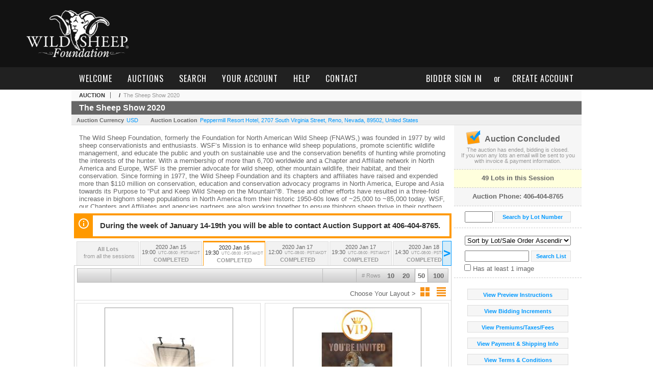

--- FILE ---
content_type: text/html; charset=utf-8
request_url: https://bid.wildsheepfoundation.org/The-Sheep-Show-2020_as58928
body_size: 20541
content:

<!DOCTYPE html PUBLIC "-//W3C//DTD XHTML 1.0 Transitional//EN" "http://www.w3.org/TR/xhtml1/DTD/xhtml1-transitional.dtd">
<html xmlns="http://www.w3.org/1999/xhtml" >
<head><meta name="viewport" content="width=device-width, initial-scale=1, minimum-scale=1, maximum-scale=1" /><link rel="shortcut icon" href="https://wsf.onlinehuntingauctions.com/s/41/graphics/favicon.ico" /><link rel="alternate" type="application/rss+xml" title="WSF World Headquarters Upcoming Auctions Feed" href="https://wsf.onlinehuntingauctions.com/feeds" /><script type="text/javascript">var relpath = "https://wsf.onlinehuntingauctions.com/";</script><link rel="stylesheet" type="text/css" href="https://wsf.onlinehuntingauctions.com/css/c.min.2601231749.css" /><link rel="stylesheet" type="text/css" href="https://wsf.onlinehuntingauctions.com/s/41/css/s.min.2601231749.css" /><script type="text/javascript" src="https://wsf.onlinehuntingauctions.com/js/jquery-1.4.4.min.js"></script><script type="text/javascript" src="https://wsf.onlinehuntingauctions.com/js/c.min.2601231749.js"></script><link rel="stylesheet" type="text/css" href="css/jquery.thickbox.css" />
	<meta id="cphHead_metaDescription" name="description" content="Wild Sheep Foundation - The Sheep Show 2020 - Thursday Night  - Reno, Nevada"></meta>
	<meta id="cphHead_metaKeywords" name="keywords" content="Wild Sheep Foundation, The Sheep Show 2020, Thursday Night Reno, Nevada, United States auction, catalog, catalogue"></meta>
	
	<link href="feeds?ae=1701" rel="alternate" type="application/rss+xml" title="Upcoming Auctions Feed : 'Wild Sheep Foundation'" />
    <link rel="canonical" href="https://wsf.onlinehuntingauctions.com/The-Sheep-Show-2020_as58928" />

    <script src="js\pages\AuctionSearch.min.2601231749.js" type="text/javascript"></script>
    <script src="js\native.history.2601231749.js" type="text/javascript"></script>
    <script src="js\handlebars.2601231749.js" type="text/javascript"></script>
    <script src="api\js\common.2601231749.js" type="text/javascript"></script>
    <script src="templates\compiled\AuctionItemList.2601231749.js" type="text/javascript"></script>
    <script src="templates\compiled\AuctionItemList_GridView.2601231749.js" type="text/javascript"></script>
    <script src="templates\compiled\CategoriesFilterList.2601231749.js" type="text/javascript"></script>
    <style type="text/css">
        a {
            cursor: pointer;
            text-decoration: underline;
        }
		.demoauction
		{
			float: left;
			height: 100px;
			margin: 25px 0 -125px 65px;

			color: #FC3;
			font-size: 60pt;
		}
		.boxlink.livenow
		{
			border: none;
			background: #F00000;
			color: #fff;
		}
		.boxlink.livenow:hover {
			border: none;
			background: #FF3030;
		}
        .auction_sessions_noitems {
            display: block;
            margin: 50px 0;
			color: #999;
			text-align:center;
            font-size: 12pt;
        }
        .auction_sessions_noitems strong {
            display: block;
            font-size: 26pt;
        }
        .auction_sessions_embeddedlivestream {
            display: block;
            width: 97%;
            height: 400px;
            margin: 5px auto 10px;
        }
		.auction_sessions_noresults
		{
			margin: 100px 0 200px;
			color: #999;
			text-align:center;
			font-size: 26pt;
		}
		.auction_sessions_noresults span
		{
			display: block;
			font-size: 12pt;
		}
		/****************************************\
			auction sessions/items listing styles
		\****************************************/
		#auction_sessions
		{
			display: block;
		}
		/****************************************/
		#auction_sessions_tabs
		{
            height:0px; overflow:hidden;
			height: 49px;
            margin-bottom: 0;
			font-size: 8pt;
		}
		#auction_sessions_tabs li a
		{
			width: 120px;
			height: 41px;
			padding: 5px 0 0;
			white-space: nowrap;
		}
		#auction_sessions_tabs i
		{
			display: block;
			
			font-weight: bold;
		}
		#auction_sessions_tabs span
		{
			display: block;
			
			margin-top: 1px;
			padding: 3px 0 3px 0;
			
			font-weight: bold;
			font-size: 11px;
		}
		#auction_sessions_tabs span.viewall { color: #999; }
		#auction_sessions_tabs span.viewallsub
		{
			display: inline;
			margin-left: 5px;

			color: #999;
			font-weight: normal;
		}
		#auction_sessions_tabs span.timezone
		{
			display: inline;
			margin-left: 5px;

			color: #999;
			font-weight: normal;
			font-size: .75em;
		}
		#auction_sessions_tabs span.finished
		{
			color: #999;
		}
		#auction_sessions_tabs span.livenow
		{
			margin-top: 2px;

			background-image: url(graphics/fades.gif);
			background-position: 0 -68px;
			background-repeat: repeat;

			background-color: #F90;

			color: #FFF;
		}
		#auction_sessions_tabs span.upcoming
		{
			color: #F90;
			white-space: nowrap;
			overflow: hidden;
		}
		.auction_sessions_tabs_allsessions {

		}
		/****************************************/
		#auction_sessions_listcontainer
		{
			min-height: 200px;
			margin: 0 5px 5px 5px;
			padding-top: 5px;

			border: solid 1px #CCC;
			border-top-width: 0px;
		}
		/****************************************/
		#auction_sessions_pagingtop .pagingbar
		{
			margin-top: 0px;
		}
		/****************************************/
		.search_result_heading
		{
			display:block;
			margin:3px 5px;
			padding:5px;
			border:solid 1px #F90;
			background-color:#FFD;
			color:#333;

		}
		.search_result_heading a
		{
			float:right;
			text-decoration:none;
		}
		/****************************************\
			sidebar section styling
		\****************************************/
		#auction_action
		{
			padding: 10px;
			
			font-weight: bold;
		}
		#auction_action div
		{
			color: #999;
			font-weight: normal;
			font-size: 8pt;
		}
		#auction_action .boxlink
		{
			height: 16px;
			font-size: 12pt;
		}
		#auction_action span
		{
			display: block;
			margin-bottom: 8px;
			font-size: 12pt;
			color: #666;
		}
		#auction_action span img
		{
			margin: -5px 2px -13px -25px;
		}
		/****************************************/
		#auction_phone_numbers,
		#auction_session_sideinfo
		{
			padding-top: 10px;
			
			color: #666;
			font-weight: bold;
		}
		/****************************************/
		.auction_session_search input[type='text'] { margin-right:3px; }
		.auction_session_search div { margin-bottom:5px; }
		.auction_session_search div:last-child { margin-bottom:0px; }
		.auction_session_search .boxlink { height:22px; padding:4px; font-size:11px; vertical-align:top; }
		.auction_session_search #btnFindLot { width:150px; }
		.auction_session_search #btnSearch { width:78px; }
		.auction_session_search #txtFindLot { width:49px; height:18px; padding:0px 1px; }
		.auction_session_search #txtSearch { width:120px; height:18px; padding:0px 1px; margin:0px}
		.auction_session_search #ddlSearchCategories { width:208px; }
		.auction_session_search #cphBody_ddlSortOrder { width:208px; margin:5px 0px; }

        #lblHasImage{
            margin-top:5px;
            display:block;
            text-align:left;
            padding-left:10px;
        }
        .ViewMode{
            display:block;
            text-align:right;
            margin-right:5px;
            height: 24px;
        }
        .ViewMode img{
            cursor:pointer;
            margin:0 1px;
            border:thin white solid;
        }
        .ViewMode img:hover{
            border:thin #666 solid;
        }
        .lblChooseLayout{
            vertical-align: super;
            font-weight: normal;
            color: #666;
        }
		.gridView_itemNotificationLink_search, .gridView_itemNotificationLinkNotLoggedIn{
			display:block;
		}

        .gridView_itemNotificationLink {
            display: inline-block;
        } 

		.gridView_itemNotificationLink a, .gridView_itemNotificationLink_search a{
			display:inline-block;
			margin: 5px auto 4px;
		    padding: 6px 10px;
			background-color: #666;
			color: #fff;
			text-decoration: none;
		}
		.gridView_itemNotificationLink a:hover, .gridView_itemNotificationLink_search a:hover{
			background-color: rgba(0, 0, 0, 0.75);
			color: #fff;
		}
		.gridView_itemNotificationLink_search a img, .gridView_itemNotificationLink a img{
            display: none;
			width:25px;
			vertical-align:middle;
		}
        .gridView_itemNotificationLinkSubsribed a:before {
/*            content: 'âœ“';
            display: inline-block;
            margin-right: 0.5em;
            font-family: sans-serif;
*/        }
        .otherdetailsbox {
            color: #333;
            background-color: #fff;
            min-height: unset;
            border: .25em solid #f90;
            border-left-width: 2.5em;
            padding: .75em 1em;
            font-size: 1.1em;
            line-height: 1.3;
            font-weight: bold;
        }
        .otherdetailsbox::before {
            content: '';
            float: left;
            background-image: url('graphics/icons/info-circle.png');
            background-repeat: no-repeat;
            background-position: 0 0;
            width: 3em;
            height: 3em;
            margin-left: -3em;
            margin-top: -.5em;
            z-index: 100;
        }

        .itemslisting-orderIndexGrouping[data-multipleItems] {
            position: relative;
            display: block;
        }
        .itemslisting-orderIndexGrouping[data-multipleItems]::before {
            content: "";
            position: absolute;
            top: 7px;
            bottom: 9px;
            left: -12px;
            width: 5px;
            border: 2px solid #918e8e;
            border-right: none;
        }
		.mediaViewer{
            min-height: 0px !important;
        }
        .divAuctionMedia{
	        max-height: 55px;
        }
	</style>

	<script type="text/javascript">
	    var registrantID = "" == "" ? null : "";
	    var registrantUsername = "" == "" ? null : "";
	    var siteID = "41";
	    var siteName = "WSF World Headquarters";
	    var auctionTitle = "The Sheep Show 2020";
	    var auctionSessionTitle = " - Thursday Night ";
	    var auctioneerName = "";
	    var historyName = "";
	    var siteBaseURL = "https://wsf.onlinehuntingauctions.com/";
	    var mediaURL = "https://dygtyjqp7pi0m.cloudfront.net/";
	    var accountURL = "https://wsf.onlinehuntingauctions.com/account/";
	    var searchText = "";
	    var currentPage = 1;
	    var itemsPerPage = 50;
	    var categoryID = null;
	    var sortBy = 1;
	    var auctionID = null;
	    var _auctionID = null;
	    var auctionSessionID = null;
	    var lotNum = null;
	    var itemID = null;
	    var mode_all = null;
	    var friendlyAuctionURL = "https://wsf.onlinehuntingauctions.com/The-Sheep-Show-2020_a38841";
	    var hasImage = 0;
	    var viewMode = "1";

	    function getSearchResults() {
	        //Remove all stop words and invalid characters from the search
	        searchText = "";
	        if($("#txtSearch").length > 0){
	            searchText =  $("#txtSearch").val().length > 0 ? removeIllegalChars($("#txtSearch").val()) : "";
	        }else{
	            searchText = "";
	        }

	        categoryID = $('#ddlSearchCategories :selected').val() == 0 ? null : $('#ddlSearchCategories :selected').val();

            // if searching change timed auction sorts to sort by lot order.
            // hack until Search is updated to allow for sorting by timed auction end times
            if (sortBy == 13 || sortBy == 14)
                sortBy = 1;

	        jQuery.ajaxSetup({ async: false });
	            cloudSearch();
	        jQuery.ajaxSetup({ async: true });

	        if (itemID == null)
	            window.scrollTo(0, 0);
	        else
	            $('html, body').animate({ scrollTop: $('#i' + itemID).offset().top }, 500);

            var newHistoryLocation = [
                { key: "p",     val: currentPage },
                { key: "ps",    val: itemsPerPage },
                { key: "a",     val: (mode_all == null ? null : (_auctionID ||  auctionID)) },
                { key: "ca",    val: categoryID },
                { key: "so",    val: sortBy },
                { key: "q",     val: searchText },
                { key: "m",     val: mode_all },
                { key: "hi",    val: hasImage },
                { key: "vm",    val: viewMode }
            ].reduce(function (prev, curr) {
                return lag.ChangeURLParam(prev, curr.key, curr.val);
            }, document.URL);

	        History.pushState({ Content: $("#auction_sessions_listcontainer").html() }, historyName, newHistoryLocation);
	        
	        lotNum = null;
	        itemID = null;
		}

	    //Bind to StateChange Event
	    History.Adapter.bind(window, 'statechange', function () {
	        var State = History.getState();
	        //$.get(State.url, function (response) {
	            $('#auction_sessions_listcontainer').html(State.data.Content);
	            $("#txtSearch").val(lag.GetURLParam('q') == null ? "" : decodeURIComponent(lag.GetURLParam('q')));
	            $("#ddlSearchCategories").val(lag.GetURLParam('ca') == null ? 0 : lag.GetURLParam('ca'));
	            $("#cphBody_ddlSortOrder").val(lag.GetURLParam('so') == null ? 1 : lag.GetURLParam('so'));
	            $("#chkHasImage").attr('checked', lag.GetURLParam('hi') == null ? false : lag.GetURLParam('hi') == 1);
	        //});
	    });

		$(document).ready(function()
		{
		    //Disabled Cache on Ajax calls
		    $.ajaxSetup({ cache: false });

            //Load AuctionSession Tabs
            $('#auction_sessions_tabs').tabify({iwidth:120});

		    searchText = lag.GetURLParam('q') == null ? "" : decodeURIComponent(lag.GetURLParam('q'));
		    itemsPerPage = lag.GetURLParam('ps') == null ? 50 : lag.GetURLParam('ps');
		    categoryID = lag.GetURLParam('ca') == null ? null : lag.GetURLParam('ca');
		    sortBy = lag.GetURLParam('so') == null ? 1 : lag.GetURLParam('so');
		    mode_all = lag.GetURLParam('m') == null ? null : "all";
		    hasImage = lag.GetURLParam('hi') == null ? 0 : lag.GetURLParam('hi');
		    currentPage = lag.GetURLParam('p') == null ? 1 : lag.GetURLParam('p');

		    _auctionID = $.urlAuctionParam();
		    auctionID = lag.GetURLParam('a') || auctionID;

		    auctionSessionID = $.urlAuctionSessionParam();
			auctionSessionID = auctionSessionID == null ? lag.GetURLParam('as') : auctionSessionID;

			// build ddlSearchCategories
			var FilterConfig = new function () {
				this.auctionSessionID = auctionSessionID;
				this.auctionID = auctionID || _auctionID;
			}

			getCategoryFilter(FilterConfig);

		    jQuery.ajaxSetup({ async: false });
            if (searchText != "" || categoryID != null || hasImage == 1) {
		        //genCategories(); // we used to get filtered categories, no need as it's better to show them all for ux
		        cloudSearch();
		    }
		    jQuery.ajaxSetup({ async: true });

		    historyName = "The Sheep Show 2020 - Thursday Night  - Page 1 of 1 - WSF World Headquarters";

		    History.replaceState({ Content: $("#auction_sessions_listcontainer").html() }, historyName, document.URL);

		    //Controls
		    //highlight "searched" lot
			if (window.location.hash && window.location.hash.length > 0)
			    $('#' + window.location.hash.substr(1)).css("border", "solid 2px #000");

		    //If the sort dropdownlist selection changes, sort items by new value
			$("#cphBody_ddlSortOrder").change(function()
            {
			    if (searchText != "" || categoryID != null) 
			        setSortBy(this.value);
			    else
			        SortItems("https://wsf.onlinehuntingauctions.com/The-Sheep-Show-2020_as58928", 50, false, $("#txtSearch").val(), $("#ddlSearchCategories").val(), null, null, $("#cphBody_ddlSortOrder").val());
			});

		    // setup find lot number events
			$("#txtFindLot").click(function(e){ this.select(); });

			$("#txtFindLot").keypress(function(e)
			{
			    var keyCode = (window.Event)? e.which : e.keyCode;
			    if(keyCode==13)
			    {
			        FindLot();
				    return false;
				}
			});
		    $("#btnFindLot").click(function()
		    {
		        FindLot();
			});
			
		    // setup search items via keywords events
		    $("#txtSearch").click(function(e){ this.select(); });
		    $("#txtSearch").keypress(function(e)
		    {
		        var keyCode = (window.Event)? e.which : e.keyCode;
		        if(keyCode==13)
		        {
		            $("#btnSearch").click();
		            return false;
		        }
            });
            function auctionpage_search() {
                if ($("#txtSearch").val().length == 0 && $('#ddlSearchCategories :selected').val() == 0 && $("#chkHasImage").attr('checked') == false) {
                    alert("Please enter keywords to search for and/or select a category to filter by, then click search again.");
                    $("#txtSearch").val("");
                }
                else {
                    currentPage = 1;
                    getSearchResults();
                    //genCategories(); // we used to get filtered categories, no need as it's better to show them all for ux
                }
            }
            $("#btnSearch").click(auctionpage_search);
			$("#ddlSearchCategories").change(auctionpage_search);
            $("#item_doc_thumbnails").css("display", "block");
		});

	    function switchToGridView(){
	        window.location.href = lag.ChangeURLParam(document.URL, "vm", 1);
	    }
	    function switchToListView(){
	        window.location.href = lag.ChangeURLParam(document.URL, "vm", 0);
	    }

	    $.urlAuctionParam = function () {
	        var splitURL = document.URL.split("?");
	        var indexA = 0;
	        var indexAS = splitURL[0].indexOf("_as");
	        var indexP = splitURL[0].indexOf("_p");
	        var index_ = 0;
	        var endPos = 0;

            //check for _as first as it will always appear before _a
	        if(indexAS > -1){
                //find _a after _as
	            indexA = splitURL[0].indexOf("_a", indexAS + 3);
	            if(indexA > -1){
	                //_a found. Find length by checking if _ exists after _a
	                index_ = splitURL[0].indexOf("_", indexA + 2);
	                if(index_ > -1)
	                    endPos = index_;    
	                else
	                    endPos = splitURL[0].length
	            }else
	                return null; //_a doesnt exists after _as so is not present                
	        }else{
	            indexA = splitURL[0].indexOf("_a");
	            if(indexA > -1){
	                index_ = splitURL[0].indexOf("_", indexA + 2);
	                if(index_ > -1)
	                    endPos = index_;    
	                else
	                    endPos = splitURL[0].endPos
	            }else
	                return null;
	        }

	        return splitURL[0].substring(indexA + 2, endPos);
	    }

	    $.urlAuctionSessionParam = function () {
	        var splitURL = document.URL.split("?");
	        var indexAS = splitURL[0].indexOf("_as");
	        var index_ = 0;
	        var endPos = 0;

	        //If AS exists, get the length
	        if(indexAS > -1){
	            index_ = splitURL[0].indexOf("_", indexAS + 3);
	            //_ exists after AS
	            if(index_ > -1)
	                endPos = index_;    
	            else
                    endPos = splitURL[0].length
	        }else
	            return null;

	        return splitURL[0].substring(indexAS + 3, endPos);
	    }
    </script>

    <script type="text/javascript">
        function openLiveStreamPopup(sessionID) {
            window.open('bidlive/media.aspx?f=1&as=' + sessionID, 'livemedia-' + sessionID, 'width=500,height=400');
            $('.auction_sessions_embeddedlivestream').remove();
        }
    </script>

	<script type="text/javascript" language="javascript">$(document).ready(function(){$('#cphBody_ddlSortOrder').val(1);});</script>
<!--GAnalytics--><script async src='https://www.googletagmanager.com/gtag/js?id=UA-7438559-37&l=gatagDataLayer'></script>
<script>window.gatagDataLayer=window.gatagDataLayer||[]; function gatag(){gatagDataLayer.push(arguments);} gatag('js',new Date());
gatag('set', 'linker', {'domains':[
'wildsheepfoundation.org','liveauctiongroup.com',]});gatag('set', 'linker', {'accept_incoming': true});
gatag('config', 'UA-7438559-37');
gatag('event', 'ViewAuction', {'event_category':'www'});</script>
<meta property="og:site_name" content="WSF World Headquarters"></meta><meta property="og:image" content="https://dygtyjqp7pi0m.cloudfront.net/as/58928.jpg?v=8D79390C4C71690"></meta><title>
	The Sheep Show 2020 - Thursday Night  - Page 1 of 1 - WSF World Headquarters
</title></head>
<body>
    <form method="post" action="./The-Sheep-Show-2020_as58928?as=58928" id="frmMainMaster">
<div class="aspNetHidden">
<input type="hidden" name="__VIEWSTATE" id="__VIEWSTATE" value="nUULxkbsbIOX7i94NVmxoH77dsjoTZpKo+igmpeWU28xIsyE2RJAUDLjFgThVo3kLHYZCPy5L7+7erbzN11vFIesjfs=" />
</div>


<script src="js/tabs.2.js" type="text/javascript"></script>
<script src="https://wsf.onlinehuntingauctions.com/js/controls/ItemsListing.min.js?v=10" type="text/javascript"></script>
<div class="aspNetHidden">

	<input type="hidden" name="__VIEWSTATEGENERATOR" id="__VIEWSTATEGENERATOR" value="10881520" />
	<input type="hidden" name="__EVENTVALIDATION" id="__EVENTVALIDATION" value="BBWcCAtSypnH9v9UIPNCUzCTNAeT4s7kI6VQOoUjNMPJncqtYP+SsP930KGDl5RmJmGhvrVUGWc8xo+IO/waj1u3MWJ/MHSiMpso6G/t5aMnpwYCSFP8k2DCMFeL0garhotpr1mu2cz5C/Nqm300OIll2kyH7V4dvU0R0zfDrjn6JhlqCPqvNfzbN5mydGdcifn+mdKw7LrU6meeL1pFA6pA6wEjjBPgcVLsxc0X1ogSjta+ZsKnK6YlSz0avD1JHX821fmpCvlztEo9STUide7Er76YgicemJTyvVULQqkizcGol4Cr29o+uzXH9Vc7RUaUoR7v3qZ4ZgiUALle/q4bP6Q=" />
</div>
    <div class="s41headercontainer">
        <div id="header">
            <a id="header_logo" href="http://wsf.onlinehuntingauctions.com/"><img src="https://wsf.onlinehuntingauctions.com/s/41/graphics/logo.png" alt="WSF World Headquarters" /></a>
            <ul class="s-header-nav" style="display:none;">
                <li>
                    <a href="https://www.wildsheepfoundation.org/mission-and-programs">MISSION &amp; PROGRAMS</a>
                    <ul>
                        <li>
                            <a href="https://www.wildsheepfoundation.org/mission-and-programs/conservation-programs">CONSERVATION PROGRAMS</a>
                        </li>
                        <li>
                            <a href="https://www.wildsheepfoundation.org/mission-and-programs/youth-programs">EDUCATION PROGRAMS</a>
                        </li>
                        <li>
                            <a href="https://www.wildsheepfoundation.org/mission-and-programs/advocacy">Advocacy</a>
                        </li>
                        <li>
                            <a href="https://www.wildsheepfoundation.org/mission-and-programs/mission-funding">FUNDING OUR MISSION</a>
                        </li>
                        <li>
                            <a href="https://www.wildsheepfoundation.org/mission-and-programs/annual-report">ANNUAL REPORTS</a>
                        </li>
                        <li>
                            <a href="https://www.wildsheepfoundation.org/awards-landing">AWARDS</a>
                        </li>
                        <li>
                            <a href="https://www.wildsheepfoundation.org/awards/conservation-awards">Conservation Awards</a>
                        </li>
                        <li>
                            <a href="https://www.wildsheepfoundation.org/awards/hunting/north-american-awards">Hunting Awards - NA</a>
                        </li>
                        <li>
                            <a href="https://www.wildsheepfoundation.org/awards/hunting/international-awards">Hunting Awards - Int'l </a>
                        </li>
                        <li>
                            <a href="https://www.wildsheepfoundation.org/awards">Hunt Report form</a>
                        </li>
                        <li>
                            <a href="https://www.wildsheepfoundation.org/blog">NEWS</a>
                        </li>
                        <li>
                            <a href="https://www.wildsheepfoundation.org/podcasts">Podcasts</a>
                        </li>
                        <li>
                            <a href="https://www.wildsheepfoundation.org/mission-and-programs/diseaseandseparation">Disease &amp; Separation</a>
                        </li>
                        <li>
                            <a href="https://www.wildsheepfoundation.org/mission-and-programs/wildlife-for-the-21st-century-volvi">Wildlife for the 21st Century</a>
                        </li>
                    </ul>
                </li>
                <li>
                    <a href="https://www.wildsheepfoundation.org/memberships/join-or-renew">JOIN/RENEW</a>
                </li>
                <li>
                    <a href="https://www.wildsheepfoundation.org/support">SUPPORT</a>
                    <ul>
                        <li>
                            <a href="https://www.wildsheepfoundation.org/support/donate">Donate Now</a>
                        </li>
                        <li>
                            <a href="https://www.wildsheepfoundation.org/support/giving-societies">Giving Societies</a>
                        </li>
                        <li>
                            <a href="http://wildsheepfoundation.planningyourlegacy.org/      ">Planned Giving</a>
                        </li>
                        <li>
                            <a href="https://www.wildsheepfoundation.org/memberships">Membership</a>
                        </li>
                        <li>
                            <a href="https://www.wildsheepfoundation.org/memberships/chapters-and-affiliates">Chapters &amp; Affiliates</a>
                        </li>
                        <li>
                            <a href="https://www.wildsheepfoundation.org/memberships/less-1-club">&lt;1 CLUB</a>
                        </li>
                        <li>
                            <a href="https://www.wildsheepfoundation.org/memberships/less-1-iclub">&lt;1 iCLUB</a>
                        </li>
                        <li>
                            <a href="https://www.wildsheepfoundation.org/support/endowment">Endowment</a>
                        </li>
                        <li>
                            <a href="https://www.wildsheepfoundation.org/support/take-one-put-one-back">TAKE ONE - PUT ONE BACK</a>
                        </li>
                        <li>
                            <a href="https://www.wildsheepfoundation.org/support/documents-and-resources">DOCUMENTS &amp; RESOURCES</a>
                        </li>
                    </ul>
                </li>
                <li>
                    <a href="https://www.wildsheepfoundation.org/convention">CONVENTION</a>
                    <ul>
                        <li>
                            <a href="https://www.wildsheepfoundation.org/convention/attendee-registration/">Attendee Registration</a>
                        </li>
                        <li>
                            <a href="https://www.wildsheepfoundation.org/convention/exhibitors">Exhibitors</a>
                        </li>
                        <li>
                            <a href="https://www.wildsheepfoundation.org/convention/auction-catalog">Auctions &amp; Raffles</a>
                        </li>
                        <li>
                            <a href="https://www.wildsheepfoundation.org/convention/sponsors">2020 Sponsors</a>
                        </li>
                        <li>
                            <a href="https://www.wildsheepfoundation.org/photo-contest">Photo Contest </a>
                        </li>
                        <li>
                            <a href="https://www.wildsheepfoundation.org/convention/sponsorship-opportunities/">Sponsorship Opportunities</a>
                        </li>
                        <li>
                            <a href="https://www.wildsheepfoundation.org/2020-awards-presentation">Convention Videos</a>
                        </li>
                    </ul>
                </li>
                <li>
                    <a href="https://www.wildsheepfoundation.org/events">EVENTS</a>
                </li>
                <li>
                    <a href="https://www.wildsheepfoundation.org/about">ABOUT</a>
                    <ul>
                        <li>
                            <a href="https://www.wildsheepfoundation.org/about/hisotry">WSF HISTORY</a>
                        </li>
                        <li>
                            <a href="https://www.wildsheepfoundation.org/about/faqs">FAQs</a>
                        </li>
                        <li>
                            <a href="https://www.wildsheepfoundation.org/about/staff">STAFF</a>
                        </li>
                        <li>
                            <a href="https://www.wildsheepfoundation.org/about/board-of-directors">BOARD OF DIRECTORS</a>
                        </li>
                        <li>
                            <a href="https://www.wildsheepfoundation.org/about/board-of-trustees">BOARD OF TRUSTEES</a>
                        </li>
                        <li>
                            <a href="https://www.wildsheepfoundation.org/about/praboard">PRA BOARD</a>
                        </li>
                        <li>
                            <a href="https://www.wildsheepfoundation.org/about/committees">FY 20-21 COMMITTEES</a>
                        </li>
                        <li>
                            <a href="https://www.wildsheepfoundation.org/about/policies">BYLAWS &amp; POLICIES</a>
                        </li>
                        <li>
                            <a href="https://www.wildsheepfoundation.org/wild-sheep-magazine">Wild Sheep Magazine</a>
                        </li>
                        <li>
                            <a href="https://www.wildsheepfoundation.org/about/documents-and-media">DOCUMENTS AND MEDIA</a>
                        </li>
                    </ul>
                </li>
                <li>
                    <a href="https://www.wildsheepfoundation.org/shop">SHOP</a>
                </li>
            </ul>
            <div style="clear: both;"></div>
		</div>
        <div id="mainmenu">
            <div class="mcontainer">
			<span class="login">
				<a id="lnkLogin" href="https://wsf.onlinehuntingauctions.com/login.aspx?returnurl=https%3a%2f%2fbid.wildsheepfoundation.org%2fauction.aspx%3fas%3d58928">bidder sign in</a>
					&nbsp;or&nbsp;
					<a id="lnkRegister" href="https://wsf.onlinehuntingauctions.com/register.aspx?returnurl=https%3a%2f%2fbid.wildsheepfoundation.org%2fauction.aspx%3fas%3d58928">create account</a>
				
			</span>
			<a href="https://wsf.onlinehuntingauctions.com/" class="sepR">welcome</a><a href="https://wsf.onlinehuntingauctions.com/auctionlist.aspx" class="sepR">auctions</a><a href="https://wsf.onlinehuntingauctions.com/search.aspx" class="sepR">search</a><a href="https://wsf.onlinehuntingauctions.com/account/" class="sepR">your account</a><a href="https://wsf.onlinehuntingauctions.com/help.aspx" class="sepR">help</a><a href="https://wsf.onlinehuntingauctions.com/contact.aspx">contact</a>
            </div>
		</div>
    </div>
    <div id="master" class="mcontainer">
		<div id="content">
			
	<div id="p_auction" class="p_page_content" itemscope itemtype="http://schema.org/SaleEvent">
	<div class="breadcrumbs" >
		<b>AUCTION</b>
		<a id="cphBody_hlBreadcrumb_AuctioneerName" itemscope="" itemtype="http://schema.org/Organization" itemprop="url"></a> &nbsp;/&nbsp;
		<a id="cphBody_hlBreadcrumb_AuctionTitle" title="The Sheep Show 2020" itemprop="url" href="https://wsf.onlinehuntingauctions.com/The-Sheep-Show-2020_a38841">The Sheep Show 2020</a>
	</div>
	
	<h1 class="pageheading" itemprop="name">The Sheep Show 2020</h1>

	<div class="pageheadingsub">
		<span class="part"><b>Auction Currency</b><a id="cphBody_hlSubBar_AuctionCurrency" href="https://www.google.com/finance?q=CURRENCY:USD" target="_blank">USD</a></span>
		<span class="part" itemprop="location" itemscope itemtype="http://schema.org/Place"><b itemprop="name">Auction Location</b><a id="cphBody_hlSubBar_AuctionLocation" itemprop="address" itemscope="" itemtype="http://schema.org/PostalAddress" href="https://maps.google.ca/maps?q=Peppermill+Resort+Hotel%2c+2707+South+Virginia+Street%2c+Reno%2c+Nevada%2c+89502%2c+United+States" target="_blank"><span itemprop="streetAddress">Peppermill Resort Hotel, 2707 South Virginia Street</span>, <span itemprop="addressLocality">Reno</span>, <span itemprop="addressRegion">Nevada</span>, <span itemprop="postalCode">89502</span>, <span itemprop="addressCountry">United States</span></a></span>
		
	</div>

	<div class="cmain">
		

		<div class="infobox p-auction-details">
			<h3>Auction Details</h3>
			<div class="infotext" style="height:140px;">
				<span id="cphBody_cbAuctionDescription" class="contentblock" itemprop="description">The Wild Sheep Foundation, formerly the Foundation for North American Wild Sheep (FNAWS,) was founded in 1977 by wild sheep conservationists and enthusiasts. WSF’s Mission is to enhance wild sheep populations, promote scientific wildlife management, and educate the public and youth on sustainable use and the conservation benefits of hunting while promoting the interests of the hunter. With a membership of more than 6,700 worldwide and a Chapter and Affiliate network in North America and Europe, WSF is the premier advocate for wild sheep, other mountain wildlife, their habitat, and their conservation. Since forming in 1977, the Wild Sheep Foundation and its chapters and affiliates have raised and expended more than $110 million on conservation, education and conservation advocacy programs in North America, Europe and Asia towards its Purpose to “Put and Keep Wild Sheep on the Mountain”&#174;. These and other efforts have resulted in a three-fold increase in bighorn sheep populations in North America from their historic 1950-60s lows of ~25,000 to ~85,000 today. WSF, our Chapters and Affiliates and agencies partners are also working together to ensure thinhorn sheep thrive in their northern mountain realms for generations to enjoy.<br /></span>
				
			</div>
		</div>

        
		<div class="infobox otherdetailsbox">
			<span id="cphBody_litOtherDetails" class="contentblock">During the week of January 14-19th you will be able to contact Auction Support at 406-404-8765.</span>
		</div>
		

		

<style type="text/css">
	.mediaItem{
		display: block;
		text-align: left;
		margin-left: 30px;
	}	
	.docItem{
		display: block;
		text-align: left;
		margin-left: 30px;
	}

	.hyperLinkText{
		line-height: 33px;
		vertical-align: bottom;
		display: inline-block; 
		text-decoration: none;
	}
	.divAuctionMedia{
        overflow: hidden;
		transition: max-height 300ms;
		min-height: 0px !important;
		margin-bottom: 0px;
    }
	.open {
		max-height: max-content;
	}
	
</style>

<script type="text/javascript">
    $(document).ready(function () {
        var b = $(".mediaDocumentToggleButton");
		var w = $(".divAuctionMediaID");
        var eleToChangeButtonText = $(".mediaDocumentContent .mediaDocumentToggleButton, .mediaDocumentContent span.ui-btn-inner.ui-btn-corner-all")

		b.click(function (e) {
			e.preventDefault();
			w.toggleClass("open"); /* <-- toggle the application of the open class on click */

			e.currentTarget.innerHTML = w.hasClass("open") ? "Show less..." : "Show more..."; /* <-- change the button text based on the class */
			if (eleToChangeButtonText) {
                eleToChangeButtonText[0].innerText = e.currentTarget.innerHTML;
			}
                
			return false;
        });
	});

	function toggleMediaContent(e) {
		var w = $("#divAuctionMedia");

		e.preventDefault();

		w.toggle();
	}
</script>





		

		<div id="auction_sessions">
			<div style="margin:0 5px;">
			<ul id="auction_sessions_tabs" class="tabs underline">
				<li class=' auction_sessions_tabs_allsessions' ><a href='https://wsf.onlinehuntingauctions.com/The-Sheep-Show-2020_a38841?m=all' title='View items for all the sessions in this auction.'><span class='viewall'>All Lots</span><span class='viewallsub'>from all the sessions</span></a></li><li ><a href='https://wsf.onlinehuntingauctions.com/The-Sheep-Show-2020_as58927' title='Wednesday Night' itemprop='startDate' content='2020-01-16 03:00:00Z'>2020 Jan 15 <br /> 19:00<span class='timezone'>UTC-08:00 : PST/AKDT</span><span class='finished'>COMPLETED</span></a></li><li class='active'><a href='https://wsf.onlinehuntingauctions.com/The-Sheep-Show-2020_as58928' title='Thursday Night ' itemprop='startDate' content='2020-01-17 03:30:00Z'>2020 Jan 16 <br /> 19:30<span class='timezone'>UTC-08:00 : PST/AKDT</span><span class='finished'>COMPLETED</span></a></li><li ><a href='https://wsf.onlinehuntingauctions.com/The-Sheep-Show-2020_as62588' title='Ladies Luncheon Auction' itemprop='startDate' content='2020-01-17 20:00:00Z'>2020 Jan 17 <br /> 12:00<span class='timezone'>UTC-08:00 : PST/AKDT</span><span class='finished'>COMPLETED</span></a></li><li ><a href='https://wsf.onlinehuntingauctions.com/The-Sheep-Show-2020_as58929' title='Friday Night' itemprop='startDate' content='2020-01-18 03:30:00Z'>2020 Jan 17 <br /> 19:30<span class='timezone'>UTC-08:00 : PST/AKDT</span><span class='finished'>COMPLETED</span></a></li><li ><a href='https://wsf.onlinehuntingauctions.com/The-Sheep-Show-2020_as58930' title='Main Silent Auction' itemprop='startDate' content='2020-01-18 22:30:00Z'>2020 Jan 18 <br /> 14:30<span class='timezone'>UTC-08:00 : PST/AKDT</span><span class='finished'>COMPLETED</span></a></li><li ><a href='https://wsf.onlinehuntingauctions.com/The-Sheep-Show-2020_as58932' title='Saturday Night ' itemprop='startDate' content='2020-01-19 03:00:00Z'>2020 Jan 18 <br /> 19:00<span class='timezone'>UTC-08:00 : PST/AKDT</span><span class='finished'>COMPLETED</span></a></li><li ><a href='https://wsf.onlinehuntingauctions.com/The-Sheep-Show-2020_as58931' title=' Banquet Silent' itemprop='startDate' content='2020-01-19 04:30:00Z'>2020 Jan 18 <br /> 20:30<span class='timezone'>UTC-08:00 : PST/AKDT</span><span class='finished'>COMPLETED</span></a></li>
			</ul>
			</div>
			<div id="auction_sessions_listcontainer">
                
                

            	<div id="auction_sessions_pagingtop">
					<span id="cphBody_PagingBar_Top"><div class='pagingbar'><span class='pagingbar_prev'></span><span class='pagingbar_size'><small># Rows</small><a href='https://wsf.onlinehuntingauctions.com/The-Sheep-Show-2020_as58928?ps=10' class='pagingbar-size-10' title='View 10 Results Per Page' rel='nofollow'>10</a><a href='https://wsf.onlinehuntingauctions.com/The-Sheep-Show-2020_as58928?ps=20' class='pagingbar-size-20' title='View 20 Results Per Page' rel='nofollow'>20</a><a href='https://wsf.onlinehuntingauctions.com/The-Sheep-Show-2020_as58928?ps=50' class='pagingbar-size-50 active' title='View 50 Results Per Page' rel='nofollow'>50</a><a href='https://wsf.onlinehuntingauctions.com/The-Sheep-Show-2020_as58928?ps=100' class='pagingbar-size-100' title='View 100 Results Per Page' rel='nofollow'>100</a></span><span class='pagingbar_next'></span><span class='pagingbar_pages'></span></div></span>
                    <span id="cphBody_spanViewMode" class="ViewMode">
                        <span class="lblChooseLayout">Choose Your Layout ></span>
                        <img onclick="javascript:switchToGridView()" alt="Switch to Grid View" src="graphics\icons\GridView_24x24.png" title="Switch to Grid View" />
                        <img onclick="javascript:switchToListView()" alt="Switch to List View" src="graphics\icons\ListView_24x24.png" title="Switch to List View" />
                    </span>
				</div>
				
				
				
				
				<span id="cphBody_ucItemsListing"><script>var lag_ilc_un = '';</script><div id='itemslisting' class='itemslisting gridView_itemListing' data-timedsort='0' data-timedrefreshcount='10' data-sortorder='1'><div class='gridItem' id='i35417743'>
<a class='row_thumbnail' href='https://wsf.onlinehuntingauctions.com/2-WSF-ENDOWMENT-YETI-TREASURE-YETI-35-COOLER-SURPRISE-GIFT-INSIDE-FRIENDS-OF-WSF_i35417743' title="#2 WSF ENDOWMENT YETI TREASURE - YETI 35 COOLER &amp; SURPRISE GIFT INSIDE FRIENDS OF WSF"><img src='https://dygtyjqp7pi0m.cloudfront.net/i/38841/35417743_1m.jpg?v=8D79AFF7EC285F0' alt="#2 WSF ENDOWMENT YETI TREASURE - YETI 35 COOLER &amp; SURPRISE GIFT INSIDE FRIENDS OF WSF" class='gridView_thumbnail' /></a><span class='gridView_heading'><a href='https://wsf.onlinehuntingauctions.com/2-WSF-ENDOWMENT-YETI-TREASURE-YETI-35-COOLER-SURPRISE-GIFT-INSIDE-FRIENDS-OF-WSF_i35417743' title="#2 WSF ENDOWMENT YETI TREASURE - YETI 35 COOLER &amp; SURPRISE GIFT INSIDE FRIENDS OF WSF"><span class='gridView_title'><i class='gridView_lotnum'>1 - </i>#2 WSF ENDOWMENT YETI TREASURE - YETI 35 COOLER & SURPRISE GIFT INSIDE FRIENDS OF WSF</span></a></span><div class='auctioneer'>Wild Sheep Foundation</div><div class='description gridView_description'>#2 WSF ENDOWMENT YETI TREASURE - YETI 35 COOLER &amp; SURPRISE GIFT INSIDE
FRIENDS OF WSF
P: 406.404.8764
E: knieters@wildsheepfoundation.org
W: www...</div><span class='linkinfo bidinfo'>Bidding Has Concluded</span><div class='startpriceestimates'></div><div class='gridView_winningbid linkinfo bidinfo' title='(Hammer Price) = Total'>Sign-In To View Winning Bid</div><div class='datetime gridView_countdown'>&nbsp;</div><span class='gridView-buttons'><a class='gridView_DetailsButton' href='https://wsf.onlinehuntingauctions.com/2-WSF-ENDOWMENT-YETI-TREASURE-YETI-35-COOLER-SURPRISE-GIFT-INSIDE-FRIENDS-OF-WSF_i35417743' title="#2 WSF ENDOWMENT YETI TREASURE - YETI 35 COOLER &amp; SURPRISE GIFT INSIDE FRIENDS OF WSF">Details...</a></span><span class='gridView-buttons'><a class='gridView_BookmarkButton' href='https://wsf.onlinehuntingauctions.com/login.aspx?returnurl=http%3a%2f%2fbid.wildsheepfoundation.org%2fauction.aspx%3fas%3d58928' title='Sign-In to Bookmark Lot'>Bookmark</a><span class='gridView_itemNotificationLink'></span></span></div><div class='gridItem' id='i35417744'>
<a class='row_thumbnail' href='https://wsf.onlinehuntingauctions.com/WSF-UPGRADED-VIP-TABLE-FOR-2021_i35417744' title="WSF  - UPGRADED VIP TABLE - FOR 2021"><img src='https://dygtyjqp7pi0m.cloudfront.net/i/38841/35417744_1m.jpg?v=8D79AFFC04D1670' alt="WSF  - UPGRADED VIP TABLE - FOR 2021" class='gridView_thumbnail' /></a><span class='gridView_heading'><a href='https://wsf.onlinehuntingauctions.com/WSF-UPGRADED-VIP-TABLE-FOR-2021_i35417744' title="WSF  - UPGRADED VIP TABLE - FOR 2021"><span class='gridView_title'><i class='gridView_lotnum'>2 - </i>WSF  - UPGRADED VIP TABLE - FOR 2021</span></a></span><div class='auctioneer'>Wild Sheep Foundation</div><div class='description gridView_description'>WSF  - UPGRADED VIP TABLE - FOR 2021 
The Wild Sheep Foundation is auctioning off a VIP Table for the 2021 Reno Convention! This auction has the follo</div><span class='linkinfo bidinfo'>Bidding Has Concluded</span><div class='startpriceestimates'></div><div class='gridView_winningbid linkinfo bidinfo' title='(Hammer Price) = Total'>Sign-In To View Winning Bid</div><div class='datetime gridView_countdown'>&nbsp;</div><span class='gridView-buttons'><a class='gridView_DetailsButton' href='https://wsf.onlinehuntingauctions.com/WSF-UPGRADED-VIP-TABLE-FOR-2021_i35417744' title="WSF  - UPGRADED VIP TABLE - FOR 2021">Details...</a></span><span class='gridView-buttons'><a class='gridView_BookmarkButton' href='https://wsf.onlinehuntingauctions.com/login.aspx?returnurl=http%3a%2f%2fbid.wildsheepfoundation.org%2fauction.aspx%3fas%3d58928' title='Sign-In to Bookmark Lot'>Bookmark</a><span class='gridView_itemNotificationLink'></span></span></div><div class='gridItem' id='i35417745'>
<a class='row_thumbnail' href='https://wsf.onlinehuntingauctions.com/8-DAY-SAFARI-ZEEKOEPAN-SAFARIS-PONGOLA-KWAZULU-NATAL-SOUTH-AFRICA-FOR-UP-TO-4-HUNTERS-ZEEKOE_i35417745' title="8 - DAY SAFARI - ZEEKOEPAN SAFARIS, PONGOLA, KWAZULU-NATAL, SOUTH AFRICA FOR UP TO 4 HUNTERS  ZEEKOE"><img src='https://dygtyjqp7pi0m.cloudfront.net/i/38841/35417745_1m.jpg?v=8D79B00054DBAE0' alt="8 - DAY SAFARI - ZEEKOEPAN SAFARIS, PONGOLA, KWAZULU-NATAL, SOUTH AFRICA FOR UP TO 4 HUNTERS  ZEEKOE" class='gridView_thumbnail' /></a><span class='gridView_heading'><a href='https://wsf.onlinehuntingauctions.com/8-DAY-SAFARI-ZEEKOEPAN-SAFARIS-PONGOLA-KWAZULU-NATAL-SOUTH-AFRICA-FOR-UP-TO-4-HUNTERS-ZEEKOE_i35417745' title="8 - DAY SAFARI - ZEEKOEPAN SAFARIS, PONGOLA, KWAZULU-NATAL, SOUTH AFRICA FOR UP TO 4 HUNTERS  ZEEKOE"><span class='gridView_title'><i class='gridView_lotnum'>3 - </i>8 - DAY SAFARI - ZEEKOEPAN SAFARIS, PONGOLA, KWAZULU-NATAL, SOUTH AFRICA FOR UP TO 4 HUNTERS  ZEEKOE</span></a></span><div class='auctioneer'>Wild Sheep Foundation</div><div class='description gridView_description'>8 - DAY SAFARI - ZEEKOEPAN SAFARIS, PONGOLA, KWAZULU-NATAL, SOUTH AFRICA FOR UP TO 4 HUNTERS 
ZEEKOEPAN SAFARIS
Amanda Basson
P: +27.83.426.9944
E: ze</div><span class='linkinfo bidinfo'>Bidding Has Concluded</span><div class='startpriceestimates'></div><div class='gridView_winningbid linkinfo bidinfo' title='(Hammer Price) = Total'>Sign-In To View Winning Bid</div><div class='datetime gridView_countdown'>&nbsp;</div><span class='gridView-buttons'><a class='gridView_DetailsButton' href='https://wsf.onlinehuntingauctions.com/8-DAY-SAFARI-ZEEKOEPAN-SAFARIS-PONGOLA-KWAZULU-NATAL-SOUTH-AFRICA-FOR-UP-TO-4-HUNTERS-ZEEKOE_i35417745' title="8 - DAY SAFARI - ZEEKOEPAN SAFARIS, PONGOLA, KWAZULU-NATAL, SOUTH AFRICA FOR UP TO 4 HUNTERS  ZEEKOE">Details...</a></span><span class='gridView-buttons'><a class='gridView_BookmarkButton' href='https://wsf.onlinehuntingauctions.com/login.aspx?returnurl=http%3a%2f%2fbid.wildsheepfoundation.org%2fauction.aspx%3fas%3d58928' title='Sign-In to Bookmark Lot'>Bookmark</a><span class='gridView_itemNotificationLink'></span></span></div><div class='gridItem' id='i35417746'>
<a class='row_thumbnail' href='https://wsf.onlinehuntingauctions.com/LEICA-GEOVID-10X42-HD-B-3000-100-FULLY-DONATED-LEICA-CAMERA-USA-INC_i35417746' title="LEICA GEOVID 10X42 HD-B 3000 (100% FULLY DONATED) LEICA CAMERA USA, INC."><img src='https://dygtyjqp7pi0m.cloudfront.net/i/38841/35417746_1m.jpg?v=8D79B003818CFF0' alt="LEICA GEOVID 10X42 HD-B 3000 (100% FULLY DONATED) LEICA CAMERA USA, INC." class='gridView_thumbnail' /></a><span class='gridView_heading'><a href='https://wsf.onlinehuntingauctions.com/LEICA-GEOVID-10X42-HD-B-3000-100-FULLY-DONATED-LEICA-CAMERA-USA-INC_i35417746' title="LEICA GEOVID 10X42 HD-B 3000 (100% FULLY DONATED) LEICA CAMERA USA, INC."><span class='gridView_title'><i class='gridView_lotnum'>4 - </i>LEICA GEOVID 10X42 HD-B 3000 (100% FULLY DONATED) LEICA CAMERA USA, INC.</span></a></span><div class='auctioneer'>Wild Sheep Foundation</div><div class='description gridView_description'>LEICA GEOVID
10X42 HD-B 3000
(100% FULLY DONATED)
LEICA CAMERA USA, INC.
John Bedlion
P: 201.995.0051
E: john@leicasportoptics.com
W: www.leicacamerau</div><span class='linkinfo bidinfo'>Bidding Has Concluded</span><div class='startpriceestimates'></div><div class='gridView_winningbid linkinfo bidinfo' title='(Hammer Price) = Total'>Sign-In To View Winning Bid</div><div class='datetime gridView_countdown'>&nbsp;</div><span class='gridView-buttons'><a class='gridView_DetailsButton' href='https://wsf.onlinehuntingauctions.com/LEICA-GEOVID-10X42-HD-B-3000-100-FULLY-DONATED-LEICA-CAMERA-USA-INC_i35417746' title="LEICA GEOVID 10X42 HD-B 3000 (100% FULLY DONATED) LEICA CAMERA USA, INC.">Details...</a></span><span class='gridView-buttons'><a class='gridView_BookmarkButton' href='https://wsf.onlinehuntingauctions.com/login.aspx?returnurl=http%3a%2f%2fbid.wildsheepfoundation.org%2fauction.aspx%3fas%3d58928' title='Sign-In to Bookmark Lot'>Bookmark</a><span class='gridView_itemNotificationLink'></span></span></div><div class='gridItem' id='i35417747'>
<a class='row_thumbnail' href='https://wsf.onlinehuntingauctions.com/ALBERTA-MINISTER-S-SPECIAL-MULE-DEER_i35417747' title="ALBERTA MINISTER’S SPECIAL MULE DEER"><img src='https://dygtyjqp7pi0m.cloudfront.net/i/38841/35417747_1m.jpg?v=8D79B00E850CFD0' alt="ALBERTA MINISTER’S SPECIAL MULE DEER" class='gridView_thumbnail' /></a><span class='gridView_heading'><a href='https://wsf.onlinehuntingauctions.com/ALBERTA-MINISTER-S-SPECIAL-MULE-DEER_i35417747' title="ALBERTA MINISTER’S SPECIAL MULE DEER"><span class='gridView_title'><i class='gridView_lotnum'>5 - </i>ALBERTA MINISTER’S SPECIAL MULE DEER</span></a></span><div class='auctioneer'>Wild Sheep Foundation</div><div class='description gridView_description'>ALBERTA MINISTER’S SPECIAL MULE DEER
A 5% buyer’s premium will be added to the final bid price of this special permit/tag (unless prohibited by statut</div><span class='linkinfo bidinfo'>Bidding Has Concluded</span><div class='startpriceestimates'></div><div class='gridView_winningbid linkinfo bidinfo' title='(Hammer Price) = Total'>Sign-In To View Winning Bid</div><div class='datetime gridView_countdown'>&nbsp;</div><span class='gridView-buttons'><a class='gridView_DetailsButton' href='https://wsf.onlinehuntingauctions.com/ALBERTA-MINISTER-S-SPECIAL-MULE-DEER_i35417747' title="ALBERTA MINISTER’S SPECIAL MULE DEER">Details...</a></span><span class='gridView-buttons'><a class='gridView_BookmarkButton' href='https://wsf.onlinehuntingauctions.com/login.aspx?returnurl=http%3a%2f%2fbid.wildsheepfoundation.org%2fauction.aspx%3fas%3d58928' title='Sign-In to Bookmark Lot'>Bookmark</a><span class='gridView_itemNotificationLink'></span></span></div><div class='gridItem' id='i35417748'>
<a class='row_thumbnail' href='https://wsf.onlinehuntingauctions.com/THE-BACHELORS-BRONZE-DEVIN-ROWE-BRONZE-INC_i35417748' title="“THE BACHELORS” - BRONZE DEVIN ROWE BRONZE INC."><img src='https://dygtyjqp7pi0m.cloudfront.net/i/38841/35417748_1m.jpg?v=8D79B01AAA50AB0' alt="“THE BACHELORS” - BRONZE DEVIN ROWE BRONZE INC." class='gridView_thumbnail' /></a><span class='gridView_heading'><a href='https://wsf.onlinehuntingauctions.com/THE-BACHELORS-BRONZE-DEVIN-ROWE-BRONZE-INC_i35417748' title="“THE BACHELORS” - BRONZE DEVIN ROWE BRONZE INC."><span class='gridView_title'><i class='gridView_lotnum'>6 - </i>“THE BACHELORS” - BRONZE DEVIN ROWE BRONZE INC.</span></a></span><div class='auctioneer'>Wild Sheep Foundation</div><div class='description gridView_description'>“THE BACHELORS” - BRONZE
DEVIN ROWE BRONZE INC.
Devin Rowe
P: 541.979.9435
E: rowebronz@aol.com
W: www.devinrowe.com
BOOTH# 781
DONATION: Devin Rowe i</div><span class='linkinfo bidinfo'>Bidding Has Concluded</span><div class='startpriceestimates'></div><div class='gridView_winningbid linkinfo bidinfo' title='(Hammer Price) = Total'>Sign-In To View Winning Bid</div><div class='datetime gridView_countdown'>&nbsp;</div><span class='gridView-buttons'><a class='gridView_DetailsButton' href='https://wsf.onlinehuntingauctions.com/THE-BACHELORS-BRONZE-DEVIN-ROWE-BRONZE-INC_i35417748' title="“THE BACHELORS” - BRONZE DEVIN ROWE BRONZE INC.">Details...</a></span><span class='gridView-buttons'><a class='gridView_BookmarkButton' href='https://wsf.onlinehuntingauctions.com/login.aspx?returnurl=http%3a%2f%2fbid.wildsheepfoundation.org%2fauction.aspx%3fas%3d58928' title='Sign-In to Bookmark Lot'>Bookmark</a><span class='gridView_itemNotificationLink'></span></span></div><div class='gridItem' id='i35417749'>
<a class='row_thumbnail' href='https://wsf.onlinehuntingauctions.com/3-DAY-HUNT-FOR-1-HUNTER-IN-SPAIN-FOR-IBEX-Gredos-Beceite-Ronda-or-Southeastern-ibex-hunter-s_i35417749' title="3 - DAY HUNT FOR 1 HUNTER IN SPAIN FOR IBEX (Gredos, Beceite, Ronda, or Southeastern ibex - hunter’s"><img src='https://dygtyjqp7pi0m.cloudfront.net/i/38841/35417749_1m.jpg?v=8D79B01F3984610' alt="3 - DAY HUNT FOR 1 HUNTER IN SPAIN FOR IBEX (Gredos, Beceite, Ronda, or Southeastern ibex - hunter’s" class='gridView_thumbnail' /></a><span class='gridView_heading'><a href='https://wsf.onlinehuntingauctions.com/3-DAY-HUNT-FOR-1-HUNTER-IN-SPAIN-FOR-IBEX-Gredos-Beceite-Ronda-or-Southeastern-ibex-hunter-s_i35417749' title="3 - DAY HUNT FOR 1 HUNTER IN SPAIN FOR IBEX (Gredos, Beceite, Ronda, or Southeastern ibex - hunter’s"><span class='gridView_title'><i class='gridView_lotnum'>7 - </i>3 - DAY HUNT FOR 1 HUNTER IN SPAIN FOR IBEX (Gredos, Beceite, Ronda, or Southeastern ibex - hunter’s</span></a></span><div class='auctioneer'>Wild Sheep Foundation</div><div class='description gridView_description'>3 - DAY HUNT FOR 1 HUNTER IN SPAIN FOR IBEX (Gredos, Beceite, Ronda, or Southeastern ibex - hunter’s choice)
SHIKAR SAFARIS
Kaan Karakaya
P: +90.242.2</div><span class='linkinfo bidinfo'>Bidding Has Concluded</span><div class='startpriceestimates'></div><div class='gridView_winningbid linkinfo bidinfo' title='(Hammer Price) = Total'>Sign-In To View Winning Bid</div><div class='datetime gridView_countdown'>&nbsp;</div><span class='gridView-buttons'><a class='gridView_DetailsButton' href='https://wsf.onlinehuntingauctions.com/3-DAY-HUNT-FOR-1-HUNTER-IN-SPAIN-FOR-IBEX-Gredos-Beceite-Ronda-or-Southeastern-ibex-hunter-s_i35417749' title="3 - DAY HUNT FOR 1 HUNTER IN SPAIN FOR IBEX (Gredos, Beceite, Ronda, or Southeastern ibex - hunter’s">Details...</a></span><span class='gridView-buttons'><a class='gridView_BookmarkButton' href='https://wsf.onlinehuntingauctions.com/login.aspx?returnurl=http%3a%2f%2fbid.wildsheepfoundation.org%2fauction.aspx%3fas%3d58928' title='Sign-In to Bookmark Lot'>Bookmark</a><span class='gridView_itemNotificationLink'></span></span></div><div class='gridItem' id='i35417750'>
<a class='row_thumbnail' href='https://wsf.onlinehuntingauctions.com/5th-ANNUAL-WILD-SHEEP-JURASSIC-CLASSIC-STURGEON-FISHING-TOURNAMENT-2-DAY-TRIP-FOR-2-ANGLERS-JUAR_i35417750' title="5th ANNUAL WILD SHEEP JURASSIC CLASSIC STURGEON FISHING TOURNAMENT • 2 - DAY TRIP FOR 2 ANGLERS JUAR"><img src='https://dygtyjqp7pi0m.cloudfront.net/i/38841/35417750_1m.jpg?v=8D79B024923B010' alt="5th ANNUAL WILD SHEEP JURASSIC CLASSIC STURGEON FISHING TOURNAMENT • 2 - DAY TRIP FOR 2 ANGLERS JUAR" class='gridView_thumbnail' /></a><span class='gridView_heading'><a href='https://wsf.onlinehuntingauctions.com/5th-ANNUAL-WILD-SHEEP-JURASSIC-CLASSIC-STURGEON-FISHING-TOURNAMENT-2-DAY-TRIP-FOR-2-ANGLERS-JUAR_i35417750' title="5th ANNUAL WILD SHEEP JURASSIC CLASSIC STURGEON FISHING TOURNAMENT • 2 - DAY TRIP FOR 2 ANGLERS JUAR"><span class='gridView_title'><i class='gridView_lotnum'>8 - </i>5th ANNUAL WILD SHEEP JURASSIC CLASSIC STURGEON FISHING TOURNAMENT • 2 - DAY TRIP FOR 2 ANGLERS JUAR</span></a></span><div class='auctioneer'>Wild Sheep Foundation</div><div class='description gridView_description'>5th ANNUAL WILD SHEEP JURASSIC CLASSIC STURGEON FISHING TOURNAMENT • 2 - DAY TRIP FOR 2 ANGLERS
JUARASSIC CLASSIC COMMITTEE - WSSBC AND GOABC
Trevor C</div><span class='linkinfo bidinfo'>Bidding Has Concluded</span><div class='startpriceestimates'></div><div class='gridView_winningbid linkinfo bidinfo' title='(Hammer Price) = Total'>Sign-In To View Winning Bid</div><div class='datetime gridView_countdown'>&nbsp;</div><span class='gridView-buttons'><a class='gridView_DetailsButton' href='https://wsf.onlinehuntingauctions.com/5th-ANNUAL-WILD-SHEEP-JURASSIC-CLASSIC-STURGEON-FISHING-TOURNAMENT-2-DAY-TRIP-FOR-2-ANGLERS-JUAR_i35417750' title="5th ANNUAL WILD SHEEP JURASSIC CLASSIC STURGEON FISHING TOURNAMENT • 2 - DAY TRIP FOR 2 ANGLERS JUAR">Details...</a></span><span class='gridView-buttons'><a class='gridView_BookmarkButton' href='https://wsf.onlinehuntingauctions.com/login.aspx?returnurl=http%3a%2f%2fbid.wildsheepfoundation.org%2fauction.aspx%3fas%3d58928' title='Sign-In to Bookmark Lot'>Bookmark</a><span class='gridView_itemNotificationLink'></span></span></div><div class='gridItem' id='i35417751'>
<a class='row_thumbnail' href='https://wsf.onlinehuntingauctions.com/3-DAY-BIRD-HUNT-FOR-TWO-IN-MT-100-FULLY-DONATED-BRANDON-MOSS_i35417751' title="3 - DAY BIRD HUNT FOR TWO IN MT (100% FULLY DONATED) BRANDON MOSS"><img src='https://dygtyjqp7pi0m.cloudfront.net/i/38841/35417751_1m.jpg?v=8D79B0290FEC4B0' alt="3 - DAY BIRD HUNT FOR TWO IN MT (100% FULLY DONATED) BRANDON MOSS" class='gridView_thumbnail' /></a><span class='gridView_heading'><a href='https://wsf.onlinehuntingauctions.com/3-DAY-BIRD-HUNT-FOR-TWO-IN-MT-100-FULLY-DONATED-BRANDON-MOSS_i35417751' title="3 - DAY BIRD HUNT FOR TWO IN MT (100% FULLY DONATED) BRANDON MOSS"><span class='gridView_title'><i class='gridView_lotnum'>9 - </i>3 - DAY BIRD HUNT FOR TWO IN MT (100% FULLY DONATED) BRANDON MOSS</span></a></span><div class='auctioneer'>Wild Sheep Foundation</div><div class='description gridView_description'>3 - DAY BIRD HUNT FOR TWO IN MT
(100% FULLY DONATED)
BRANDON MOSS
P: 406.860.2205
E: kersh20ga@aol.com
DONATION: 3-day bird hunt for 2 hunters in MT.
</div><span class='linkinfo bidinfo'>Bidding Has Concluded</span><div class='startpriceestimates'></div><div class='gridView_winningbid linkinfo bidinfo' title='(Hammer Price) = Total'>Sign-In To View Winning Bid</div><div class='datetime gridView_countdown'>&nbsp;</div><span class='gridView-buttons'><a class='gridView_DetailsButton' href='https://wsf.onlinehuntingauctions.com/3-DAY-BIRD-HUNT-FOR-TWO-IN-MT-100-FULLY-DONATED-BRANDON-MOSS_i35417751' title="3 - DAY BIRD HUNT FOR TWO IN MT (100% FULLY DONATED) BRANDON MOSS">Details...</a></span><span class='gridView-buttons'><a class='gridView_BookmarkButton' href='https://wsf.onlinehuntingauctions.com/login.aspx?returnurl=http%3a%2f%2fbid.wildsheepfoundation.org%2fauction.aspx%3fas%3d58928' title='Sign-In to Bookmark Lot'>Bookmark</a><span class='gridView_itemNotificationLink'></span></span></div><div class='gridItem' id='i35417752'>
<a class='row_thumbnail' href='https://wsf.onlinehuntingauctions.com/ANTELOPE-HUNT-IN-ALBERTA-FOR-1-HUNTER-100-OF-THE-PROCEEDS-TO-BE-DIRECTED-TO-1-CAMPFIRE-INITIATIVE_i35417752' title="ANTELOPE HUNT IN ALBERTA FOR 1 HUNTER  (100% OF THE PROCEEDS TO BE DIRECTED TO 1 CAMPFIRE INITIATIVE"><img src='https://dygtyjqp7pi0m.cloudfront.net/i/38841/35417752_1m.jpg?v=8D79B02CC090E80' alt="ANTELOPE HUNT IN ALBERTA FOR 1 HUNTER  (100% OF THE PROCEEDS TO BE DIRECTED TO 1 CAMPFIRE INITIATIVE" class='gridView_thumbnail' /></a><span class='gridView_heading'><a href='https://wsf.onlinehuntingauctions.com/ANTELOPE-HUNT-IN-ALBERTA-FOR-1-HUNTER-100-OF-THE-PROCEEDS-TO-BE-DIRECTED-TO-1-CAMPFIRE-INITIATIVE_i35417752' title="ANTELOPE HUNT IN ALBERTA FOR 1 HUNTER  (100% OF THE PROCEEDS TO BE DIRECTED TO 1 CAMPFIRE INITIATIVE"><span class='gridView_title'><i class='gridView_lotnum'>10 - </i>ANTELOPE HUNT IN ALBERTA FOR 1 HUNTER  (100% OF THE PROCEEDS TO BE DIRECTED TO 1 CAMPFIRE INITIATIVE</span></a></span><div class='auctioneer'>Wild Sheep Foundation</div><div class='description gridView_description'>ANTELOPE HUNT IN ALBERTA FOR 1 HUNTER 
(100% OF THE PROCEEDS TO BE DIRECTED TO 1 CAMPFIRE INITIATIVE)
SILVER SAGE OUTFITTERS
Billy Franklin
P: 403.501</div><span class='linkinfo bidinfo'>Bidding Has Concluded</span><div class='startpriceestimates'></div><div class='gridView_winningbid linkinfo bidinfo' title='(Hammer Price) = Total'>Sign-In To View Winning Bid</div><div class='datetime gridView_countdown'>&nbsp;</div><span class='gridView-buttons'><a class='gridView_DetailsButton' href='https://wsf.onlinehuntingauctions.com/ANTELOPE-HUNT-IN-ALBERTA-FOR-1-HUNTER-100-OF-THE-PROCEEDS-TO-BE-DIRECTED-TO-1-CAMPFIRE-INITIATIVE_i35417752' title="ANTELOPE HUNT IN ALBERTA FOR 1 HUNTER  (100% OF THE PROCEEDS TO BE DIRECTED TO 1 CAMPFIRE INITIATIVE">Details...</a></span><span class='gridView-buttons'><a class='gridView_BookmarkButton' href='https://wsf.onlinehuntingauctions.com/login.aspx?returnurl=http%3a%2f%2fbid.wildsheepfoundation.org%2fauction.aspx%3fas%3d58928' title='Sign-In to Bookmark Lot'>Bookmark</a><span class='gridView_itemNotificationLink'></span></span></div><div class='gridItem' id='i35417753'>
<a class='row_thumbnail' href='https://wsf.onlinehuntingauctions.com/4-DAY-RAFTING-TRIP-FOR-TWO-PEOPLE-100-FULLY-DONATED-BARKER-TROPHY-HUNTS-BARKER-RIVER-EXPEDITI_i35417753' title="4 - DAY RAFTING TRIP FOR TWO PEOPLE (100% FULLY DONATED) BARKER TROPHY HUNTS / BARKER RIVER EXPEDITI"><img src='https://dygtyjqp7pi0m.cloudfront.net/i/38841/35417753_1m.jpg?v=8D79B03787B53D0' alt="4 - DAY RAFTING TRIP FOR TWO PEOPLE (100% FULLY DONATED) BARKER TROPHY HUNTS / BARKER RIVER EXPEDITI" class='gridView_thumbnail' /></a><span class='gridView_heading'><a href='https://wsf.onlinehuntingauctions.com/4-DAY-RAFTING-TRIP-FOR-TWO-PEOPLE-100-FULLY-DONATED-BARKER-TROPHY-HUNTS-BARKER-RIVER-EXPEDITI_i35417753' title="4 - DAY RAFTING TRIP FOR TWO PEOPLE (100% FULLY DONATED) BARKER TROPHY HUNTS / BARKER RIVER EXPEDITI"><span class='gridView_title'><i class='gridView_lotnum'>11 - </i>4 - DAY RAFTING TRIP FOR TWO PEOPLE (100% FULLY DONATED) BARKER TROPHY HUNTS / BARKER RIVER EXPEDITI</span></a></span><div class='auctioneer'>Wild Sheep Foundation</div><div class='description gridView_description'>4 - DAY RAFTING TRIP FOR TWO PEOPLE
(100% FULLY DONATED)
BARKER TROPHY HUNTS / BARKER RIVER EXPEDITIONS
Jon Barker
P: 208.836.5551
E: barker@barkerriv</div><span class='linkinfo bidinfo'>Bidding Has Concluded</span><div class='startpriceestimates'></div><div class='gridView_winningbid linkinfo bidinfo' title='(Hammer Price) = Total'>Sign-In To View Winning Bid</div><div class='datetime gridView_countdown'>&nbsp;</div><span class='gridView-buttons'><a class='gridView_DetailsButton' href='https://wsf.onlinehuntingauctions.com/4-DAY-RAFTING-TRIP-FOR-TWO-PEOPLE-100-FULLY-DONATED-BARKER-TROPHY-HUNTS-BARKER-RIVER-EXPEDITI_i35417753' title="4 - DAY RAFTING TRIP FOR TWO PEOPLE (100% FULLY DONATED) BARKER TROPHY HUNTS / BARKER RIVER EXPEDITI">Details...</a></span><span class='gridView-buttons'><a class='gridView_BookmarkButton' href='https://wsf.onlinehuntingauctions.com/login.aspx?returnurl=http%3a%2f%2fbid.wildsheepfoundation.org%2fauction.aspx%3fas%3d58928' title='Sign-In to Bookmark Lot'>Bookmark</a><span class='gridView_itemNotificationLink'></span></span></div><div class='gridItem' id='i35417754'>
<a class='row_thumbnail' href='https://wsf.onlinehuntingauctions.com/5-DAY-TROPHY-WHITETAIL-DEER-HUNT-IN-KANSAS-FOR-2-HUNTERS-BELL-WILDLIFE-SPECIALTIES_i35417754' title="5 - DAY TROPHY WHITETAIL DEER HUNT IN KANSAS FOR 2 HUNTERS BELL WILDLIFE SPECIALTIES"><img src='https://dygtyjqp7pi0m.cloudfront.net/i/38841/35417754_1m.jpg?v=8D79B03B56A6330' alt="5 - DAY TROPHY WHITETAIL DEER HUNT IN KANSAS FOR 2 HUNTERS BELL WILDLIFE SPECIALTIES" class='gridView_thumbnail' /></a><span class='gridView_heading'><a href='https://wsf.onlinehuntingauctions.com/5-DAY-TROPHY-WHITETAIL-DEER-HUNT-IN-KANSAS-FOR-2-HUNTERS-BELL-WILDLIFE-SPECIALTIES_i35417754' title="5 - DAY TROPHY WHITETAIL DEER HUNT IN KANSAS FOR 2 HUNTERS BELL WILDLIFE SPECIALTIES"><span class='gridView_title'><i class='gridView_lotnum'>12 - </i>5 - DAY TROPHY WHITETAIL DEER HUNT IN KANSAS FOR 2 HUNTERS BELL WILDLIFE SPECIALTIES</span></a></span><div class='auctioneer'>Wild Sheep Foundation</div><div class='description gridView_description'>5 - DAY TROPHY WHITETAIL DEER HUNT IN KANSAS FOR 2 HUNTERS
BELL WILDLIFE SPECIALTIES
Daniel Bell
P: 785.589.2321
E: bellwildlife@earthlink.net
W: www.</div><span class='linkinfo bidinfo'>Bidding Has Concluded</span><div class='startpriceestimates'></div><div class='gridView_winningbid linkinfo bidinfo' title='(Hammer Price) = Total'>Sign-In To View Winning Bid</div><div class='datetime gridView_countdown'>&nbsp;</div><span class='gridView-buttons'><a class='gridView_DetailsButton' href='https://wsf.onlinehuntingauctions.com/5-DAY-TROPHY-WHITETAIL-DEER-HUNT-IN-KANSAS-FOR-2-HUNTERS-BELL-WILDLIFE-SPECIALTIES_i35417754' title="5 - DAY TROPHY WHITETAIL DEER HUNT IN KANSAS FOR 2 HUNTERS BELL WILDLIFE SPECIALTIES">Details...</a></span><span class='gridView-buttons'><a class='gridView_BookmarkButton' href='https://wsf.onlinehuntingauctions.com/login.aspx?returnurl=http%3a%2f%2fbid.wildsheepfoundation.org%2fauction.aspx%3fas%3d58928' title='Sign-In to Bookmark Lot'>Bookmark</a><span class='gridView_itemNotificationLink'></span></span></div><div class='gridItem' id='i35417755'>
<a class='row_thumbnail' href='https://wsf.onlinehuntingauctions.com/NEBRASKA-GAME-AND-PARKS-2020-ELK_i35417755' title="NEBRASKA GAME AND PARKS 2020 ELK"><img src='https://dygtyjqp7pi0m.cloudfront.net/i/38841/35417755_1m.jpg?v=8D79B044250A390' alt="NEBRASKA GAME AND PARKS 2020 ELK" class='gridView_thumbnail' /></a><span class='gridView_heading'><a href='https://wsf.onlinehuntingauctions.com/NEBRASKA-GAME-AND-PARKS-2020-ELK_i35417755' title="NEBRASKA GAME AND PARKS 2020 ELK"><span class='gridView_title'><i class='gridView_lotnum'>13 - </i>NEBRASKA GAME AND PARKS 2020 ELK</span></a></span><div class='auctioneer'>Wild Sheep Foundation</div><div class='description gridView_description'>NEBRASKA GAME AND PARKS 2020 ELK
A 5% buyer’s premium will be added to the final bid price of this special permit/tag (unless prohibited by statute.)</div><span class='linkinfo bidinfo'>Bidding Has Concluded</span><div class='startpriceestimates'></div><div class='gridView_winningbid linkinfo bidinfo' title='(Hammer Price) = Total'>Sign-In To View Winning Bid</div><div class='datetime gridView_countdown'>&nbsp;</div><span class='gridView-buttons'><a class='gridView_DetailsButton' href='https://wsf.onlinehuntingauctions.com/NEBRASKA-GAME-AND-PARKS-2020-ELK_i35417755' title="NEBRASKA GAME AND PARKS 2020 ELK">Details...</a></span><span class='gridView-buttons'><a class='gridView_BookmarkButton' href='https://wsf.onlinehuntingauctions.com/login.aspx?returnurl=http%3a%2f%2fbid.wildsheepfoundation.org%2fauction.aspx%3fas%3d58928' title='Sign-In to Bookmark Lot'>Bookmark</a><span class='gridView_itemNotificationLink'></span></span></div><div class='gridItem' id='i35417756'>
<a class='row_thumbnail' href='https://wsf.onlinehuntingauctions.com/8-DAY-SABLE-ZEBRA-BLUE-WILDEBEEST-BLESBOK-HUNT-FOR-2-HUNTERS-AND-2-NON-HUNTERS-Trophy-fees-i_i35417756' title="8 - DAY SABLE, ZEBRA, BLUE WILDEBEEST, BLESBOK HUNT FOR 2 HUNTERS AND 2 - NON HUNTERS (Trophy fees i"><img src='https://dygtyjqp7pi0m.cloudfront.net/i/38841/35417756_1m.jpg?v=8D79B04A1C41050' alt="8 - DAY SABLE, ZEBRA, BLUE WILDEBEEST, BLESBOK HUNT FOR 2 HUNTERS AND 2 - NON HUNTERS (Trophy fees i" class='gridView_thumbnail' /></a><span class='gridView_heading'><a href='https://wsf.onlinehuntingauctions.com/8-DAY-SABLE-ZEBRA-BLUE-WILDEBEEST-BLESBOK-HUNT-FOR-2-HUNTERS-AND-2-NON-HUNTERS-Trophy-fees-i_i35417756' title="8 - DAY SABLE, ZEBRA, BLUE WILDEBEEST, BLESBOK HUNT FOR 2 HUNTERS AND 2 - NON HUNTERS (Trophy fees i"><span class='gridView_title'><i class='gridView_lotnum'>14 - </i>8 - DAY SABLE, ZEBRA, BLUE WILDEBEEST, BLESBOK HUNT FOR 2 HUNTERS AND 2 - NON HUNTERS (Trophy fees i</span></a></span><div class='auctioneer'>Wild Sheep Foundation</div><div class='description gridView_description'>8 - DAY SABLE, ZEBRA, BLUE WILDEBEEST, BLESBOK HUNT FOR 2 HUNTERS AND 2 - NON HUNTERS
(Trophy fees included one of each species mentioned to be shared</div><span class='linkinfo bidinfo'>Bidding Has Concluded</span><div class='startpriceestimates'></div><div class='gridView_winningbid linkinfo bidinfo' title='(Hammer Price) = Total'>Sign-In To View Winning Bid</div><div class='datetime gridView_countdown'>&nbsp;</div><span class='gridView-buttons'><a class='gridView_DetailsButton' href='https://wsf.onlinehuntingauctions.com/8-DAY-SABLE-ZEBRA-BLUE-WILDEBEEST-BLESBOK-HUNT-FOR-2-HUNTERS-AND-2-NON-HUNTERS-Trophy-fees-i_i35417756' title="8 - DAY SABLE, ZEBRA, BLUE WILDEBEEST, BLESBOK HUNT FOR 2 HUNTERS AND 2 - NON HUNTERS (Trophy fees i">Details...</a></span><span class='gridView-buttons'><a class='gridView_BookmarkButton' href='https://wsf.onlinehuntingauctions.com/login.aspx?returnurl=http%3a%2f%2fbid.wildsheepfoundation.org%2fauction.aspx%3fas%3d58928' title='Sign-In to Bookmark Lot'>Bookmark</a><span class='gridView_itemNotificationLink'></span></span></div><div class='gridItem' id='i35417757'>
<a class='row_thumbnail' href='https://wsf.onlinehuntingauctions.com/WINCHESTER-MODEL-70-PRE-1964-IN-270-BARBARA-MARKS-ART_i35417757' title="WINCHESTER MODEL 70 PRE 1964 IN 270 BARBARA MARKS ART"><img src='https://dygtyjqp7pi0m.cloudfront.net/i/38841/35417757_1m.jpg?v=8D79B050637B370' alt="WINCHESTER MODEL 70 PRE 1964 IN 270 BARBARA MARKS ART" class='gridView_thumbnail' /></a><span class='gridView_heading'><a href='https://wsf.onlinehuntingauctions.com/WINCHESTER-MODEL-70-PRE-1964-IN-270-BARBARA-MARKS-ART_i35417757' title="WINCHESTER MODEL 70 PRE 1964 IN 270 BARBARA MARKS ART"><span class='gridView_title'><i class='gridView_lotnum'>15 - </i>WINCHESTER MODEL 70 PRE 1964 IN 270 BARBARA MARKS ART</span></a></span><div class='auctioneer'>Wild Sheep Foundation</div><div class='description gridView_description'>WINCHESTER MODEL 70 PRE 1964 IN 270
BARBARA MARKS ART
Barbara Marks
P: 360.320.0891
E: barbsart@hotmail.com
W: www.barbaramarksart.com
BOOTH# 10</div><span class='linkinfo bidinfo'>Bidding Has Concluded</span><div class='startpriceestimates'></div><div class='gridView_winningbid linkinfo bidinfo' title='(Hammer Price) = Total'>Sign-In To View Winning Bid</div><div class='datetime gridView_countdown'>&nbsp;</div><span class='gridView-buttons'><a class='gridView_DetailsButton' href='https://wsf.onlinehuntingauctions.com/WINCHESTER-MODEL-70-PRE-1964-IN-270-BARBARA-MARKS-ART_i35417757' title="WINCHESTER MODEL 70 PRE 1964 IN 270 BARBARA MARKS ART">Details...</a></span><span class='gridView-buttons'><a class='gridView_BookmarkButton' href='https://wsf.onlinehuntingauctions.com/login.aspx?returnurl=http%3a%2f%2fbid.wildsheepfoundation.org%2fauction.aspx%3fas%3d58928' title='Sign-In to Bookmark Lot'>Bookmark</a><span class='gridView_itemNotificationLink'></span></span></div><div class='gridItem' id='i35417758'>
<a class='row_thumbnail' href='https://wsf.onlinehuntingauctions.com/6-DAY-COLUMBIA-BLACK-TAIL-DEER-COASTAL-BLACK-BEAR-HUNT-FOR-1-HUNTER-100-FULLY-DONATED-SPOON-C_i35417758' title="6 - DAY COLUMBIA BLACK TAIL DEER &amp; COASTAL BLACK BEAR HUNT FOR 1 HUNTER (100% FULLY DONATED) SPOON C"><img src='https://dygtyjqp7pi0m.cloudfront.net/i/38841/35417758_1m.jpg?v=8D79B053A82B1C0' alt="6 - DAY COLUMBIA BLACK TAIL DEER &amp; COASTAL BLACK BEAR HUNT FOR 1 HUNTER (100% FULLY DONATED) SPOON C" class='gridView_thumbnail' /></a><span class='gridView_heading'><a href='https://wsf.onlinehuntingauctions.com/6-DAY-COLUMBIA-BLACK-TAIL-DEER-COASTAL-BLACK-BEAR-HUNT-FOR-1-HUNTER-100-FULLY-DONATED-SPOON-C_i35417758' title="6 - DAY COLUMBIA BLACK TAIL DEER &amp; COASTAL BLACK BEAR HUNT FOR 1 HUNTER (100% FULLY DONATED) SPOON C"><span class='gridView_title'><i class='gridView_lotnum'>16 - </i>6 - DAY COLUMBIA BLACK TAIL DEER & COASTAL BLACK BEAR HUNT FOR 1 HUNTER (100% FULLY DONATED) SPOON C</span></a></span><div class='auctioneer'>Wild Sheep Foundation</div><div class='description gridView_description'>6 - DAY COLUMBIA BLACK TAIL DEER &amp; COASTAL BLACK BEAR HUNT FOR 1 HUNTER
(100% FULLY DONATED)
SPOON CREEK OUTFITTERS
Ken Wilson
P: 541.396.2726
E...</div><span class='linkinfo bidinfo'>Bidding Has Concluded</span><div class='startpriceestimates'></div><div class='gridView_winningbid linkinfo bidinfo' title='(Hammer Price) = Total'>Sign-In To View Winning Bid</div><div class='datetime gridView_countdown'>&nbsp;</div><span class='gridView-buttons'><a class='gridView_DetailsButton' href='https://wsf.onlinehuntingauctions.com/6-DAY-COLUMBIA-BLACK-TAIL-DEER-COASTAL-BLACK-BEAR-HUNT-FOR-1-HUNTER-100-FULLY-DONATED-SPOON-C_i35417758' title="6 - DAY COLUMBIA BLACK TAIL DEER &amp; COASTAL BLACK BEAR HUNT FOR 1 HUNTER (100% FULLY DONATED) SPOON C">Details...</a></span><span class='gridView-buttons'><a class='gridView_BookmarkButton' href='https://wsf.onlinehuntingauctions.com/login.aspx?returnurl=http%3a%2f%2fbid.wildsheepfoundation.org%2fauction.aspx%3fas%3d58928' title='Sign-In to Bookmark Lot'>Bookmark</a><span class='gridView_itemNotificationLink'></span></span></div><div class='gridItem' id='i35417759'>
<a class='row_thumbnail' href='https://wsf.onlinehuntingauctions.com/MORGANITE-DIAMOND-NECKLACE-BARANOF-JEWELERS_i35417759' title="MORGANITE &amp; DIAMOND NECKLACE BARANOF JEWELERS"><img src='https://dygtyjqp7pi0m.cloudfront.net/i/38841/35417759_1m.jpg?v=8D79B05723481C0' alt="MORGANITE &amp; DIAMOND NECKLACE BARANOF JEWELERS" class='gridView_thumbnail' /></a><span class='gridView_heading'><a href='https://wsf.onlinehuntingauctions.com/MORGANITE-DIAMOND-NECKLACE-BARANOF-JEWELERS_i35417759' title="MORGANITE &amp; DIAMOND NECKLACE BARANOF JEWELERS"><span class='gridView_title'><i class='gridView_lotnum'>17 - </i>MORGANITE & DIAMOND NECKLACE BARANOF JEWELERS</span></a></span><div class='auctioneer'>Wild Sheep Foundation</div><div class='description gridView_description'>MORGANITE &amp; DIAMOND NECKLACE
BARANOF JEWELERS
Tony Hernandez
P: 435.513.2776
E: baranofjewelers@msn.com
W: www.Baranofjewelers.com 
BOOTH# 817
D...</div><span class='linkinfo bidinfo'>Bidding Has Concluded</span><div class='startpriceestimates'></div><div class='gridView_winningbid linkinfo bidinfo' title='(Hammer Price) = Total'>Sign-In To View Winning Bid</div><div class='datetime gridView_countdown'>&nbsp;</div><span class='gridView-buttons'><a class='gridView_DetailsButton' href='https://wsf.onlinehuntingauctions.com/MORGANITE-DIAMOND-NECKLACE-BARANOF-JEWELERS_i35417759' title="MORGANITE &amp; DIAMOND NECKLACE BARANOF JEWELERS">Details...</a></span><span class='gridView-buttons'><a class='gridView_BookmarkButton' href='https://wsf.onlinehuntingauctions.com/login.aspx?returnurl=http%3a%2f%2fbid.wildsheepfoundation.org%2fauction.aspx%3fas%3d58928' title='Sign-In to Bookmark Lot'>Bookmark</a><span class='gridView_itemNotificationLink'></span></span></div><div class='gridItem' id='i35574198'>
<a class='row_thumbnail' href='https://wsf.onlinehuntingauctions.com/STATE-OF-THE-ART-ALL-INCLISIVE-CUSTOM-BUILT-SUB-4LB-PARADIGM-CARBON-EQUIPPED-CUSTOM-RIFLE-PARADIGM-C_i35574198' title="STATE OF THE ART ALL INCLISIVE CUSTOM BUILT SUB 4LB PARADIGM CARBON EQUIPPED CUSTOM RIFLE PARADIGM C"><img src='https://dygtyjqp7pi0m.cloudfront.net/i/38841/35574198_1m.jpg?v=8D79B05C4E99A40' alt="STATE OF THE ART ALL INCLISIVE CUSTOM BUILT SUB 4LB PARADIGM CARBON EQUIPPED CUSTOM RIFLE PARADIGM C" class='gridView_thumbnail' /></a><span class='gridView_heading'><a href='https://wsf.onlinehuntingauctions.com/STATE-OF-THE-ART-ALL-INCLISIVE-CUSTOM-BUILT-SUB-4LB-PARADIGM-CARBON-EQUIPPED-CUSTOM-RIFLE-PARADIGM-C_i35574198' title="STATE OF THE ART ALL INCLISIVE CUSTOM BUILT SUB 4LB PARADIGM CARBON EQUIPPED CUSTOM RIFLE PARADIGM C"><span class='gridView_title'><i class='gridView_lotnum'>17A - </i>STATE OF THE ART ALL INCLISIVE CUSTOM BUILT SUB 4LB PARADIGM CARBON EQUIPPED CUSTOM RIFLE PARADIGM C</span></a></span><div class='auctioneer'>Wild Sheep Foundation</div><div class='description gridView_description'>STATE OF THE ART ALL INCLISIVE CUSTOM BUILT SUB 4LB PARADIGM CARBON EQUIPPED CUSTOM RIFLE
PARADIGM CARBON
Matt Kranz
P: 605.881.6767
E: matt@parad</div><span class='linkinfo bidinfo'>Bidding Has Concluded</span><div class='startpriceestimates'></div><div class='gridView_winningbid linkinfo bidinfo' title='(Hammer Price) = Total'>Sign-In To View Winning Bid</div><div class='datetime gridView_countdown'>&nbsp;</div><span class='gridView-buttons'><a class='gridView_DetailsButton' href='https://wsf.onlinehuntingauctions.com/STATE-OF-THE-ART-ALL-INCLISIVE-CUSTOM-BUILT-SUB-4LB-PARADIGM-CARBON-EQUIPPED-CUSTOM-RIFLE-PARADIGM-C_i35574198' title="STATE OF THE ART ALL INCLISIVE CUSTOM BUILT SUB 4LB PARADIGM CARBON EQUIPPED CUSTOM RIFLE PARADIGM C">Details...</a></span><span class='gridView-buttons'><a class='gridView_BookmarkButton' href='https://wsf.onlinehuntingauctions.com/login.aspx?returnurl=http%3a%2f%2fbid.wildsheepfoundation.org%2fauction.aspx%3fas%3d58928' title='Sign-In to Bookmark Lot'>Bookmark</a><span class='gridView_itemNotificationLink'></span></span></div><div class='gridItem' id='i35417761'>
<a class='row_thumbnail' href='https://wsf.onlinehuntingauctions.com/TROPHY-ROOM-CLEANING-100-FULLY-DONATED-HEADHUNTER-TROPHY-CARE-LLC_i35417761' title="TROPHY ROOM CLEANING (100% FULLY DONATED) HEADHUNTER TROPHY CARE LLC"><img src='https://dygtyjqp7pi0m.cloudfront.net/i/38841/35417761_1m.jpg?v=8D79B06055B67C0' alt="TROPHY ROOM CLEANING (100% FULLY DONATED) HEADHUNTER TROPHY CARE LLC" class='gridView_thumbnail' /></a><span class='gridView_heading'><a href='https://wsf.onlinehuntingauctions.com/TROPHY-ROOM-CLEANING-100-FULLY-DONATED-HEADHUNTER-TROPHY-CARE-LLC_i35417761' title="TROPHY ROOM CLEANING (100% FULLY DONATED) HEADHUNTER TROPHY CARE LLC"><span class='gridView_title'><i class='gridView_lotnum'>19 - </i>TROPHY ROOM CLEANING (100% FULLY DONATED) HEADHUNTER TROPHY CARE LLC</span></a></span><div class='auctioneer'>Wild Sheep Foundation</div><div class='description gridView_description'>TROPHY ROOM CLEANING
(100% FULLY DONATED)
HEADHUNTER TROPHY CARE LLC
Wade West
P: 817.988.2312
E: trophycare@rocketmail.com
DONATION: Headhunter Troph</div><span class='linkinfo bidinfo'>Bidding Has Concluded</span><div class='startpriceestimates'></div><div class='gridView_winningbid linkinfo bidinfo' title='(Hammer Price) = Total'>Sign-In To View Winning Bid</div><div class='datetime gridView_countdown'>&nbsp;</div><span class='gridView-buttons'><a class='gridView_DetailsButton' href='https://wsf.onlinehuntingauctions.com/TROPHY-ROOM-CLEANING-100-FULLY-DONATED-HEADHUNTER-TROPHY-CARE-LLC_i35417761' title="TROPHY ROOM CLEANING (100% FULLY DONATED) HEADHUNTER TROPHY CARE LLC">Details...</a></span><span class='gridView-buttons'><a class='gridView_BookmarkButton' href='https://wsf.onlinehuntingauctions.com/login.aspx?returnurl=http%3a%2f%2fbid.wildsheepfoundation.org%2fauction.aspx%3fas%3d58928' title='Sign-In to Bookmark Lot'>Bookmark</a><span class='gridView_itemNotificationLink'></span></span></div><div class='gridItem' id='i35417762'>
<a class='row_thumbnail' href='https://wsf.onlinehuntingauctions.com/3-DAY-FISHING-TRIP-FOR-2-AT-WELLESLEY-LAKE-YUKON-PROCEEDS-FROM-THIS-DONATION-WILL-BENEFIT-THE-1_i35417762' title="3 - DAY FISHING TRIP FOR 2 AT WELLESLEY LAKE, YUKON (PROCEEDS FROM THIS DONATION WILL BENEFIT THE 1 "><img src='https://dygtyjqp7pi0m.cloudfront.net/i/38841/35417762_1m.jpg?v=8D79B0650EA83B0' alt="3 - DAY FISHING TRIP FOR 2 AT WELLESLEY LAKE, YUKON (PROCEEDS FROM THIS DONATION WILL BENEFIT THE 1 " class='gridView_thumbnail' /></a><span class='gridView_heading'><a href='https://wsf.onlinehuntingauctions.com/3-DAY-FISHING-TRIP-FOR-2-AT-WELLESLEY-LAKE-YUKON-PROCEEDS-FROM-THIS-DONATION-WILL-BENEFIT-THE-1_i35417762' title="3 - DAY FISHING TRIP FOR 2 AT WELLESLEY LAKE, YUKON (PROCEEDS FROM THIS DONATION WILL BENEFIT THE 1 "><span class='gridView_title'><i class='gridView_lotnum'>20 - </i>3 - DAY FISHING TRIP FOR 2 AT WELLESLEY LAKE, YUKON (PROCEEDS FROM THIS DONATION WILL BENEFIT THE 1 </span></a></span><div class='auctioneer'>Wild Sheep Foundation</div><div class='description gridView_description'>3 - DAY FISHING TRIP FOR 2 AT WELLESLEY LAKE, YUKON
(PROCEEDS FROM THIS DONATION WILL BENEFIT THE 1 CAMPFIRE INITIATIVE)
KLUANE WILDERNESS LODGE
Brian</div><span class='linkinfo bidinfo'>Bidding Has Concluded</span><div class='startpriceestimates'></div><div class='gridView_winningbid linkinfo bidinfo' title='(Hammer Price) = Total'>Sign-In To View Winning Bid</div><div class='datetime gridView_countdown'>&nbsp;</div><span class='gridView-buttons'><a class='gridView_DetailsButton' href='https://wsf.onlinehuntingauctions.com/3-DAY-FISHING-TRIP-FOR-2-AT-WELLESLEY-LAKE-YUKON-PROCEEDS-FROM-THIS-DONATION-WILL-BENEFIT-THE-1_i35417762' title="3 - DAY FISHING TRIP FOR 2 AT WELLESLEY LAKE, YUKON (PROCEEDS FROM THIS DONATION WILL BENEFIT THE 1 ">Details...</a></span><span class='gridView-buttons'><a class='gridView_BookmarkButton' href='https://wsf.onlinehuntingauctions.com/login.aspx?returnurl=http%3a%2f%2fbid.wildsheepfoundation.org%2fauction.aspx%3fas%3d58928' title='Sign-In to Bookmark Lot'>Bookmark</a><span class='gridView_itemNotificationLink'></span></span></div><div class='gridItem' id='i35417763'>
<a class='row_thumbnail' href='https://wsf.onlinehuntingauctions.com/5-DAY-HUNT-FOR-3-BLUE-WILDEBEEST-AND-3-IMPALA-FOR-3-HUNTERS-EACH-HUNTER-TO-TAKE-ONE-EACH-Trophy-F_i35417763' title="5 - DAY HUNT FOR 3 BLUE WILDEBEEST AND 3 IMPALA FOR 3 HUNTERS EACH HUNTER TO TAKE ONE EACH (Trophy F"><img src='https://dygtyjqp7pi0m.cloudfront.net/i/38841/35417763_1m.jpg?v=8D79B0695919670' alt="5 - DAY HUNT FOR 3 BLUE WILDEBEEST AND 3 IMPALA FOR 3 HUNTERS EACH HUNTER TO TAKE ONE EACH (Trophy F" class='gridView_thumbnail' /></a><span class='gridView_heading'><a href='https://wsf.onlinehuntingauctions.com/5-DAY-HUNT-FOR-3-BLUE-WILDEBEEST-AND-3-IMPALA-FOR-3-HUNTERS-EACH-HUNTER-TO-TAKE-ONE-EACH-Trophy-F_i35417763' title="5 - DAY HUNT FOR 3 BLUE WILDEBEEST AND 3 IMPALA FOR 3 HUNTERS EACH HUNTER TO TAKE ONE EACH (Trophy F"><span class='gridView_title'><i class='gridView_lotnum'>21 - </i>5 - DAY HUNT FOR 3 BLUE WILDEBEEST AND 3 IMPALA FOR 3 HUNTERS EACH HUNTER TO TAKE ONE EACH (Trophy F</span></a></span><div class='auctioneer'>Wild Sheep Foundation</div><div class='description gridView_description'>5 - DAY HUNT FOR 3 BLUE WILDEBEEST AND 3 IMPALA FOR 3 HUNTERS EACH HUNTER TO TAKE ONE EACH
(Trophy Fees Included)
SUPERIOR AFRICAN HUNTING SAFARIS
Eli</div><span class='linkinfo bidinfo'>Bidding Has Concluded</span><div class='startpriceestimates'></div><div class='gridView_winningbid linkinfo bidinfo' title='(Hammer Price) = Total'>Sign-In To View Winning Bid</div><div class='datetime gridView_countdown'>&nbsp;</div><span class='gridView-buttons'><a class='gridView_DetailsButton' href='https://wsf.onlinehuntingauctions.com/5-DAY-HUNT-FOR-3-BLUE-WILDEBEEST-AND-3-IMPALA-FOR-3-HUNTERS-EACH-HUNTER-TO-TAKE-ONE-EACH-Trophy-F_i35417763' title="5 - DAY HUNT FOR 3 BLUE WILDEBEEST AND 3 IMPALA FOR 3 HUNTERS EACH HUNTER TO TAKE ONE EACH (Trophy F">Details...</a></span><span class='gridView-buttons'><a class='gridView_BookmarkButton' href='https://wsf.onlinehuntingauctions.com/login.aspx?returnurl=http%3a%2f%2fbid.wildsheepfoundation.org%2fauction.aspx%3fas%3d58928' title='Sign-In to Bookmark Lot'>Bookmark</a><span class='gridView_itemNotificationLink'></span></span></div><div class='gridItem' id='i35417764'>
<a class='row_thumbnail' href='https://wsf.onlinehuntingauctions.com/SANDSTONE-BISON-SCULPTURE-WIND-SPIRIT-JESS-DAVILA-STUDIOS_i35417764' title="SANDSTONE BISON SCULPTURE “WIND SPIRIT” JESS DAVILA STUDIOS"><img src='https://dygtyjqp7pi0m.cloudfront.net/i/38841/35417764_1m.jpg?v=8D79B06D6100E20' alt="SANDSTONE BISON SCULPTURE “WIND SPIRIT” JESS DAVILA STUDIOS" class='gridView_thumbnail' /></a><span class='gridView_heading'><a href='https://wsf.onlinehuntingauctions.com/SANDSTONE-BISON-SCULPTURE-WIND-SPIRIT-JESS-DAVILA-STUDIOS_i35417764' title="SANDSTONE BISON SCULPTURE “WIND SPIRIT” JESS DAVILA STUDIOS"><span class='gridView_title'><i class='gridView_lotnum'>22 - </i>SANDSTONE BISON SCULPTURE “WIND SPIRIT” JESS DAVILA STUDIOS</span></a></span><div class='auctioneer'>Wild Sheep Foundation</div><div class='description gridView_description'>SANDSTONE BISON SCULPTURE “WIND SPIRIT”
JESS DAVILA STUDIOS
Jess Davila
P: 520.272.8646
E: jessdavilafineart@hotmail.com
W: www.jessdavila.com
DONATIO</div><span class='linkinfo bidinfo'>Bidding Has Concluded</span><div class='startpriceestimates'></div><div class='gridView_winningbid linkinfo bidinfo' title='(Hammer Price) = Total'>Sign-In To View Winning Bid</div><div class='datetime gridView_countdown'>&nbsp;</div><span class='gridView-buttons'><a class='gridView_DetailsButton' href='https://wsf.onlinehuntingauctions.com/SANDSTONE-BISON-SCULPTURE-WIND-SPIRIT-JESS-DAVILA-STUDIOS_i35417764' title="SANDSTONE BISON SCULPTURE “WIND SPIRIT” JESS DAVILA STUDIOS">Details...</a></span><span class='gridView-buttons'><a class='gridView_BookmarkButton' href='https://wsf.onlinehuntingauctions.com/login.aspx?returnurl=http%3a%2f%2fbid.wildsheepfoundation.org%2fauction.aspx%3fas%3d58928' title='Sign-In to Bookmark Lot'>Bookmark</a><span class='gridView_itemNotificationLink'></span></span></div><div class='gridItem' id='i35417765'>
<a class='row_thumbnail' href='https://wsf.onlinehuntingauctions.com/WYOMING-GOVERNOR-S-SHIRAS-MOOSE-LICENSE-WYOMING-GAME-FISH-DEPARTMENT_i35417765' title="WYOMING GOVERNOR’S SHIRAS MOOSE LICENSE WYOMING GAME &amp; FISH DEPARTMENT"><img src='https://dygtyjqp7pi0m.cloudfront.net/i/38841/35417765_1m.jpg?v=8D79B07299520D0' alt="WYOMING GOVERNOR’S SHIRAS MOOSE LICENSE WYOMING GAME &amp; FISH DEPARTMENT" class='gridView_thumbnail' /></a><span class='gridView_heading'><a href='https://wsf.onlinehuntingauctions.com/WYOMING-GOVERNOR-S-SHIRAS-MOOSE-LICENSE-WYOMING-GAME-FISH-DEPARTMENT_i35417765' title="WYOMING GOVERNOR’S SHIRAS MOOSE LICENSE WYOMING GAME &amp; FISH DEPARTMENT"><span class='gridView_title'><i class='gridView_lotnum'>23 - </i>WYOMING GOVERNOR’S SHIRAS MOOSE LICENSE WYOMING GAME & FISH DEPARTMENT</span></a></span><div class='auctioneer'>Wild Sheep Foundation</div><div class='description gridView_description'>WYOMING GOVERNOR’S SHIRAS MOOSE LICENSE
WYOMING GAME
&amp; FISH DEPARTMENT
Tim Thomas (WGFD)
P: 307.672.8003
E: tim.thomas@wyo.gov
Kurt Eisenach (WY...</div><span class='linkinfo bidinfo'>Bidding Has Concluded</span><div class='startpriceestimates'></div><div class='gridView_winningbid linkinfo bidinfo' title='(Hammer Price) = Total'>Sign-In To View Winning Bid</div><div class='datetime gridView_countdown'>&nbsp;</div><span class='gridView-buttons'><a class='gridView_DetailsButton' href='https://wsf.onlinehuntingauctions.com/WYOMING-GOVERNOR-S-SHIRAS-MOOSE-LICENSE-WYOMING-GAME-FISH-DEPARTMENT_i35417765' title="WYOMING GOVERNOR’S SHIRAS MOOSE LICENSE WYOMING GAME &amp; FISH DEPARTMENT">Details...</a></span><span class='gridView-buttons'><a class='gridView_BookmarkButton' href='https://wsf.onlinehuntingauctions.com/login.aspx?returnurl=http%3a%2f%2fbid.wildsheepfoundation.org%2fauction.aspx%3fas%3d58928' title='Sign-In to Bookmark Lot'>Bookmark</a><span class='gridView_itemNotificationLink'></span></span></div><div class='gridItem' id='i35417766'>
<a class='row_thumbnail' href='https://wsf.onlinehuntingauctions.com/3-DAY-BECEITE-IBEX-HUNT-FOR-2-HUNTERS-Includes-Trophy-Fees-100-FULLY-DONATED-SMC-SPAIN-HUNTIN_i35417766' title="3 - DAY BECEITE IBEX HUNT FOR 2 HUNTERS (Includes Trophy Fees) (100% FULLY DONATED) SMC SPAIN HUNTIN"><img src='https://dygtyjqp7pi0m.cloudfront.net/i/38841/35417766_1m.jpg?v=8D79B076A56E310' alt="3 - DAY BECEITE IBEX HUNT FOR 2 HUNTERS (Includes Trophy Fees) (100% FULLY DONATED) SMC SPAIN HUNTIN" class='gridView_thumbnail' /></a><span class='gridView_heading'><a href='https://wsf.onlinehuntingauctions.com/3-DAY-BECEITE-IBEX-HUNT-FOR-2-HUNTERS-Includes-Trophy-Fees-100-FULLY-DONATED-SMC-SPAIN-HUNTIN_i35417766' title="3 - DAY BECEITE IBEX HUNT FOR 2 HUNTERS (Includes Trophy Fees) (100% FULLY DONATED) SMC SPAIN HUNTIN"><span class='gridView_title'><i class='gridView_lotnum'>24 - </i>3 - DAY BECEITE IBEX HUNT FOR 2 HUNTERS (Includes Trophy Fees) (100% FULLY DONATED) SMC SPAIN HUNTIN</span></a></span><div class='auctioneer'>Wild Sheep Foundation</div><div class='description gridView_description'>3 - DAY BECEITE IBEX HUNT FOR 2 HUNTERS (Includes Trophy Fees)
(100% FULLY DONATED)
SMC SPAIN HUNTING IBEX
Salva Monforte 
P: +34.670.765.336
E: info@</div><span class='linkinfo bidinfo'>Bidding Has Concluded</span><div class='startpriceestimates'></div><div class='gridView_winningbid linkinfo bidinfo' title='(Hammer Price) = Total'>Sign-In To View Winning Bid</div><div class='datetime gridView_countdown'>&nbsp;</div><span class='gridView-buttons'><a class='gridView_DetailsButton' href='https://wsf.onlinehuntingauctions.com/3-DAY-BECEITE-IBEX-HUNT-FOR-2-HUNTERS-Includes-Trophy-Fees-100-FULLY-DONATED-SMC-SPAIN-HUNTIN_i35417766' title="3 - DAY BECEITE IBEX HUNT FOR 2 HUNTERS (Includes Trophy Fees) (100% FULLY DONATED) SMC SPAIN HUNTIN">Details...</a></span><span class='gridView-buttons'><a class='gridView_BookmarkButton' href='https://wsf.onlinehuntingauctions.com/login.aspx?returnurl=http%3a%2f%2fbid.wildsheepfoundation.org%2fauction.aspx%3fas%3d58928' title='Sign-In to Bookmark Lot'>Bookmark</a><span class='gridView_itemNotificationLink'></span></span></div><div class='gridItem' id='i35417767'>
<a class='row_thumbnail' href='https://wsf.onlinehuntingauctions.com/6-DAY-COUGAR-HUNT-FOR-1-HUNTER-KETTLE-RIVER-OUTFITTERS_i35417767' title="6 - DAY COUGAR HUNT FOR 1 HUNTER KETTLE RIVER OUTFITTERS"><img src='https://dygtyjqp7pi0m.cloudfront.net/i/38841/35417767_1m.jpg?v=8D79B07A6B76E10' alt="6 - DAY COUGAR HUNT FOR 1 HUNTER KETTLE RIVER OUTFITTERS" class='gridView_thumbnail' /></a><span class='gridView_heading'><a href='https://wsf.onlinehuntingauctions.com/6-DAY-COUGAR-HUNT-FOR-1-HUNTER-KETTLE-RIVER-OUTFITTERS_i35417767' title="6 - DAY COUGAR HUNT FOR 1 HUNTER KETTLE RIVER OUTFITTERS"><span class='gridView_title'><i class='gridView_lotnum'>25 - </i>6 - DAY COUGAR HUNT FOR 1 HUNTER KETTLE RIVER OUTFITTERS</span></a></span><div class='auctioneer'>Wild Sheep Foundation</div><div class='description gridView_description'>6 - DAY COUGAR HUNT FOR 1 HUNTER
KETTLE RIVER OUTFITTERS
Melvin Kilback
P: 250.498.4176
E: mkilback@netbistro.com
W: kettleriverguides.com
BOOTH# 463
</div><span class='linkinfo bidinfo'>Bidding Has Concluded</span><div class='startpriceestimates'></div><div class='gridView_winningbid linkinfo bidinfo' title='(Hammer Price) = Total'>Sign-In To View Winning Bid</div><div class='datetime gridView_countdown'>&nbsp;</div><span class='gridView-buttons'><a class='gridView_DetailsButton' href='https://wsf.onlinehuntingauctions.com/6-DAY-COUGAR-HUNT-FOR-1-HUNTER-KETTLE-RIVER-OUTFITTERS_i35417767' title="6 - DAY COUGAR HUNT FOR 1 HUNTER KETTLE RIVER OUTFITTERS">Details...</a></span><span class='gridView-buttons'><a class='gridView_BookmarkButton' href='https://wsf.onlinehuntingauctions.com/login.aspx?returnurl=http%3a%2f%2fbid.wildsheepfoundation.org%2fauction.aspx%3fas%3d58928' title='Sign-In to Bookmark Lot'>Bookmark</a><span class='gridView_itemNotificationLink'></span></span></div><div class='gridItem' id='i35417768'>
<a class='row_thumbnail' href='https://wsf.onlinehuntingauctions.com/NATURAL-TANZANITE-DIAMOND-BRACELET-SET-IN-14-KARAT-GOLD-BARANOF-JEWELERS_i35417768' title="NATURAL TANZANITE &amp; DIAMOND BRACELET SET IN 14 KARAT GOLD BARANOF JEWELERS"><img src='https://dygtyjqp7pi0m.cloudfront.net/i/38841/35417768_1m.jpg?v=8D79B082E13AEA0' alt="NATURAL TANZANITE &amp; DIAMOND BRACELET SET IN 14 KARAT GOLD BARANOF JEWELERS" class='gridView_thumbnail' /></a><span class='gridView_heading'><a href='https://wsf.onlinehuntingauctions.com/NATURAL-TANZANITE-DIAMOND-BRACELET-SET-IN-14-KARAT-GOLD-BARANOF-JEWELERS_i35417768' title="NATURAL TANZANITE &amp; DIAMOND BRACELET SET IN 14 KARAT GOLD BARANOF JEWELERS"><span class='gridView_title'><i class='gridView_lotnum'>26 - </i>NATURAL TANZANITE & DIAMOND BRACELET SET IN 14 KARAT GOLD BARANOF JEWELERS</span></a></span><div class='auctioneer'>Wild Sheep Foundation</div><div class='description gridView_description'>NATURAL TANZANITE &amp; DIAMOND BRACELET SET IN 14 KARAT GOLD
BARANOF JEWELERS
Tony Hernandez
P: 435.513.2776
E: baranofjewelers@msn.com
W: www.Bara...</div><span class='linkinfo bidinfo'>Bidding Has Concluded</span><div class='startpriceestimates'></div><div class='gridView_winningbid linkinfo bidinfo' title='(Hammer Price) = Total'>Sign-In To View Winning Bid</div><div class='datetime gridView_countdown'>&nbsp;</div><span class='gridView-buttons'><a class='gridView_DetailsButton' href='https://wsf.onlinehuntingauctions.com/NATURAL-TANZANITE-DIAMOND-BRACELET-SET-IN-14-KARAT-GOLD-BARANOF-JEWELERS_i35417768' title="NATURAL TANZANITE &amp; DIAMOND BRACELET SET IN 14 KARAT GOLD BARANOF JEWELERS">Details...</a></span><span class='gridView-buttons'><a class='gridView_BookmarkButton' href='https://wsf.onlinehuntingauctions.com/login.aspx?returnurl=http%3a%2f%2fbid.wildsheepfoundation.org%2fauction.aspx%3fas%3d58928' title='Sign-In to Bookmark Lot'>Bookmark</a><span class='gridView_itemNotificationLink'></span></span></div><div class='gridItem' id='i35417769'>
<a class='row_thumbnail' href='https://wsf.onlinehuntingauctions.com/7-DAY-ROOSEVELT-ELK-HUNT-IN-WESTERN-WASHINGTON-FOR-1-HUNTER-100-FULLY-DONATED-WEST-COAST_i35417769' title="7 - DAY ROOSEVELT ELK HUNT IN WESTERN WASHINGTON FOR 1 HUNTER (100% FULLY DONATED) WEST COAST"><img src='https://dygtyjqp7pi0m.cloudfront.net/i/38841/35417769_1m.jpg?v=8D79B086A810AE0' alt="7 - DAY ROOSEVELT ELK HUNT IN WESTERN WASHINGTON FOR 1 HUNTER (100% FULLY DONATED) WEST COAST" class='gridView_thumbnail' /></a><span class='gridView_heading'><a href='https://wsf.onlinehuntingauctions.com/7-DAY-ROOSEVELT-ELK-HUNT-IN-WESTERN-WASHINGTON-FOR-1-HUNTER-100-FULLY-DONATED-WEST-COAST_i35417769' title="7 - DAY ROOSEVELT ELK HUNT IN WESTERN WASHINGTON FOR 1 HUNTER (100% FULLY DONATED) WEST COAST"><span class='gridView_title'><i class='gridView_lotnum'>27 - </i>7 - DAY ROOSEVELT ELK HUNT IN WESTERN WASHINGTON FOR 1 HUNTER (100% FULLY DONATED) WEST COAST</span></a></span><div class='auctioneer'>Wild Sheep Foundation</div><div class='description gridView_description'>7 - DAY ROOSEVELT ELK HUNT IN WESTERN WASHINGTON FOR 1 HUNTER
(100% FULLY DONATED)
WEST COAST
Shane Barrbour
P: 877.434.4050
E: wabigbulls@yahoo.com
B</div><span class='linkinfo bidinfo'>Bidding Has Concluded</span><div class='startpriceestimates'></div><div class='gridView_winningbid linkinfo bidinfo' title='(Hammer Price) = Total'>Sign-In To View Winning Bid</div><div class='datetime gridView_countdown'>&nbsp;</div><span class='gridView-buttons'><a class='gridView_DetailsButton' href='https://wsf.onlinehuntingauctions.com/7-DAY-ROOSEVELT-ELK-HUNT-IN-WESTERN-WASHINGTON-FOR-1-HUNTER-100-FULLY-DONATED-WEST-COAST_i35417769' title="7 - DAY ROOSEVELT ELK HUNT IN WESTERN WASHINGTON FOR 1 HUNTER (100% FULLY DONATED) WEST COAST">Details...</a></span><span class='gridView-buttons'><a class='gridView_BookmarkButton' href='https://wsf.onlinehuntingauctions.com/login.aspx?returnurl=http%3a%2f%2fbid.wildsheepfoundation.org%2fauction.aspx%3fas%3d58928' title='Sign-In to Bookmark Lot'>Bookmark</a><span class='gridView_itemNotificationLink'></span></span></div><div class='gridItem' id='i35417770'>
<a class='row_thumbnail' href='https://wsf.onlinehuntingauctions.com/5-DAY-HUNT-IN-BRITISH-COLUMBIA-FOR-1-HUNTER-Hunters-choice-of-one-black-bear-mule-deer-wolf-b_i35417770' title="5 - DAY HUNT IN BRITISH COLUMBIA FOR 1 HUNTER (Hunters choice of one: black bear, mule deer, wolf, b"><img src='https://dygtyjqp7pi0m.cloudfront.net/i/38841/35417770_1m.jpg?v=8D79B089C34E390' alt="5 - DAY HUNT IN BRITISH COLUMBIA FOR 1 HUNTER (Hunters choice of one: black bear, mule deer, wolf, b" class='gridView_thumbnail' /></a><span class='gridView_heading'><a href='https://wsf.onlinehuntingauctions.com/5-DAY-HUNT-IN-BRITISH-COLUMBIA-FOR-1-HUNTER-Hunters-choice-of-one-black-bear-mule-deer-wolf-b_i35417770' title="5 - DAY HUNT IN BRITISH COLUMBIA FOR 1 HUNTER (Hunters choice of one: black bear, mule deer, wolf, b"><span class='gridView_title'><i class='gridView_lotnum'>28 - </i>5 - DAY HUNT IN BRITISH COLUMBIA FOR 1 HUNTER (Hunters choice of one: black bear, mule deer, wolf, b</span></a></span><div class='auctioneer'>Wild Sheep Foundation</div><div class='description gridView_description'>5 - DAY HUNT IN BRITISH COLUMBIA FOR 1 HUNTER (Hunters choice of one: black bear, mule deer, wolf, bobcat, birds &amp; fishing)
BC TROPHYMOUNTAIN OU...</div><span class='linkinfo bidinfo'>Bidding Has Concluded</span><div class='startpriceestimates'></div><div class='gridView_winningbid linkinfo bidinfo' title='(Hammer Price) = Total'>Sign-In To View Winning Bid</div><div class='datetime gridView_countdown'>&nbsp;</div><span class='gridView-buttons'><a class='gridView_DetailsButton' href='https://wsf.onlinehuntingauctions.com/5-DAY-HUNT-IN-BRITISH-COLUMBIA-FOR-1-HUNTER-Hunters-choice-of-one-black-bear-mule-deer-wolf-b_i35417770' title="5 - DAY HUNT IN BRITISH COLUMBIA FOR 1 HUNTER (Hunters choice of one: black bear, mule deer, wolf, b">Details...</a></span><span class='gridView-buttons'><a class='gridView_BookmarkButton' href='https://wsf.onlinehuntingauctions.com/login.aspx?returnurl=http%3a%2f%2fbid.wildsheepfoundation.org%2fauction.aspx%3fas%3d58928' title='Sign-In to Bookmark Lot'>Bookmark</a><span class='gridView_itemNotificationLink'></span></span></div><div class='gridItem' id='i35417771'>
<a class='row_thumbnail' href='https://wsf.onlinehuntingauctions.com/4-NIGHTS-3-DAY-FISHING-TRIP-IN-ALASKA-FOR-2-ANGLERS-SAFARI-UNLIMITED-LLC-GONE-AGAIN-CHARTERS_i35417771' title="4 - NIGHTS 3-DAY FISHING TRIP IN ALASKA FOR 2 ANGLERS SAFARI UNLIMITED LLC / GONE AGAIN CHARTERS"><img src='https://dygtyjqp7pi0m.cloudfront.net/i/38841/35417771_1m.jpg?v=8D79B08D42431C0' alt="4 - NIGHTS 3-DAY FISHING TRIP IN ALASKA FOR 2 ANGLERS SAFARI UNLIMITED LLC / GONE AGAIN CHARTERS" class='gridView_thumbnail' /></a><span class='gridView_heading'><a href='https://wsf.onlinehuntingauctions.com/4-NIGHTS-3-DAY-FISHING-TRIP-IN-ALASKA-FOR-2-ANGLERS-SAFARI-UNLIMITED-LLC-GONE-AGAIN-CHARTERS_i35417771' title="4 - NIGHTS 3-DAY FISHING TRIP IN ALASKA FOR 2 ANGLERS SAFARI UNLIMITED LLC / GONE AGAIN CHARTERS"><span class='gridView_title'><i class='gridView_lotnum'>29 - </i>4 - NIGHTS 3-DAY FISHING TRIP IN ALASKA FOR 2 ANGLERS SAFARI UNLIMITED LLC / GONE AGAIN CHARTERS</span></a></span><div class='auctioneer'>Wild Sheep Foundation</div><div class='description gridView_description'>4 - NIGHTS 3-DAY FISHING TRIP IN ALASKA FOR 2 ANGLERS
SAFARI UNLIMITED LLC / GONE AGAIN CHARTERS
Drake Dawson
P: 573.544.2041
E: safariunlimitedllc@gm</div><span class='linkinfo bidinfo'>Bidding Has Concluded</span><div class='startpriceestimates'></div><div class='gridView_winningbid linkinfo bidinfo' title='(Hammer Price) = Total'>Sign-In To View Winning Bid</div><div class='datetime gridView_countdown'>&nbsp;</div><span class='gridView-buttons'><a class='gridView_DetailsButton' href='https://wsf.onlinehuntingauctions.com/4-NIGHTS-3-DAY-FISHING-TRIP-IN-ALASKA-FOR-2-ANGLERS-SAFARI-UNLIMITED-LLC-GONE-AGAIN-CHARTERS_i35417771' title="4 - NIGHTS 3-DAY FISHING TRIP IN ALASKA FOR 2 ANGLERS SAFARI UNLIMITED LLC / GONE AGAIN CHARTERS">Details...</a></span><span class='gridView-buttons'><a class='gridView_BookmarkButton' href='https://wsf.onlinehuntingauctions.com/login.aspx?returnurl=http%3a%2f%2fbid.wildsheepfoundation.org%2fauction.aspx%3fas%3d58928' title='Sign-In to Bookmark Lot'>Bookmark</a><span class='gridView_itemNotificationLink'></span></span></div><div class='gridItem' id='i35417772'>
<a class='row_thumbnail' href='https://wsf.onlinehuntingauctions.com/7-DAYS-ROAN-SOUTHAFRICA-HUNT-FOR-1-HUNTER-NUMZAAN-SAFARIS_i35417772' title="7 - DAYS ROAN SOUTHAFRICA HUNT, FOR 1 HUNTER NUMZAAN SAFARIS"><img src='https://dygtyjqp7pi0m.cloudfront.net/i/38841/35417772_1m.jpg?v=8D79B091AF7C170' alt="7 - DAYS ROAN SOUTHAFRICA HUNT, FOR 1 HUNTER NUMZAAN SAFARIS" class='gridView_thumbnail' /></a><span class='gridView_heading'><a href='https://wsf.onlinehuntingauctions.com/7-DAYS-ROAN-SOUTHAFRICA-HUNT-FOR-1-HUNTER-NUMZAAN-SAFARIS_i35417772' title="7 - DAYS ROAN SOUTHAFRICA HUNT, FOR 1 HUNTER NUMZAAN SAFARIS"><span class='gridView_title'><i class='gridView_lotnum'>30 - </i>7 - DAYS ROAN SOUTHAFRICA HUNT, FOR 1 HUNTER NUMZAAN SAFARIS</span></a></span><div class='auctioneer'>Wild Sheep Foundation</div><div class='description gridView_description'>7 - DAYS ROAN SOUTHAFRICA HUNT, FOR 1 HUNTER
NUMZAAN SAFARIS
(100% FULLY DONATED)
Jaco Swanepoel
P: +27.82.854.1280
E: lenette@numzaan.com
W: www.numz</div><span class='linkinfo bidinfo'>Bidding Has Concluded</span><div class='startpriceestimates'></div><div class='gridView_winningbid linkinfo bidinfo' title='(Hammer Price) = Total'>Sign-In To View Winning Bid</div><div class='datetime gridView_countdown'>&nbsp;</div><span class='gridView-buttons'><a class='gridView_DetailsButton' href='https://wsf.onlinehuntingauctions.com/7-DAYS-ROAN-SOUTHAFRICA-HUNT-FOR-1-HUNTER-NUMZAAN-SAFARIS_i35417772' title="7 - DAYS ROAN SOUTHAFRICA HUNT, FOR 1 HUNTER NUMZAAN SAFARIS">Details...</a></span><span class='gridView-buttons'><a class='gridView_BookmarkButton' href='https://wsf.onlinehuntingauctions.com/login.aspx?returnurl=http%3a%2f%2fbid.wildsheepfoundation.org%2fauction.aspx%3fas%3d58928' title='Sign-In to Bookmark Lot'>Bookmark</a><span class='gridView_itemNotificationLink'></span></span></div><div class='gridItem' id='i35417773'>
<a class='row_thumbnail' href='https://wsf.onlinehuntingauctions.com/WYOMING-GAME-FISH-COMMISSIONER-S-2020-ELK-DEER-PRONGHORN-LICENSE-WYOMING-GAME-FISH-DEPARTMENT_i35417773' title="WYOMING GAME &amp; FISH COMMISSIONER’S 2020 ELK/DEER/PRONGHORN LICENSE WYOMING GAME &amp; FISH DEPARTMENT"><img src='https://dygtyjqp7pi0m.cloudfront.net/i/38841/35417773_1m.jpg?v=8D79B09FB3A56D0' alt="WYOMING GAME &amp; FISH COMMISSIONER’S 2020 ELK/DEER/PRONGHORN LICENSE WYOMING GAME &amp; FISH DEPARTMENT" class='gridView_thumbnail' /></a><span class='gridView_heading'><a href='https://wsf.onlinehuntingauctions.com/WYOMING-GAME-FISH-COMMISSIONER-S-2020-ELK-DEER-PRONGHORN-LICENSE-WYOMING-GAME-FISH-DEPARTMENT_i35417773' title="WYOMING GAME &amp; FISH COMMISSIONER’S 2020 ELK/DEER/PRONGHORN LICENSE WYOMING GAME &amp; FISH DEPARTMENT"><span class='gridView_title'><i class='gridView_lotnum'>31 - </i>WYOMING GAME & FISH COMMISSIONER’S 2020 ELK/DEER/PRONGHORN LICENSE WYOMING GAME & FISH DEPARTMENT</span></a></span><div class='auctioneer'>Wild Sheep Foundation</div><div class='description gridView_description'>WYOMING GAME &amp; FISH COMMISSIONER’S 2020 ELK/DEER/PRONGHORN LICENSE
WYOMING GAME &amp; FISH DEPARTMENT
Daryl Lutz - WGFD
P: 307.332.2688
E: daryl...</div><span class='linkinfo bidinfo'>Bidding Has Concluded</span><div class='startpriceestimates'></div><div class='gridView_winningbid linkinfo bidinfo' title='(Hammer Price) = Total'>Sign-In To View Winning Bid</div><div class='datetime gridView_countdown'>&nbsp;</div><span class='gridView-buttons'><a class='gridView_DetailsButton' href='https://wsf.onlinehuntingauctions.com/WYOMING-GAME-FISH-COMMISSIONER-S-2020-ELK-DEER-PRONGHORN-LICENSE-WYOMING-GAME-FISH-DEPARTMENT_i35417773' title="WYOMING GAME &amp; FISH COMMISSIONER’S 2020 ELK/DEER/PRONGHORN LICENSE WYOMING GAME &amp; FISH DEPARTMENT">Details...</a></span><span class='gridView-buttons'><a class='gridView_BookmarkButton' href='https://wsf.onlinehuntingauctions.com/login.aspx?returnurl=http%3a%2f%2fbid.wildsheepfoundation.org%2fauction.aspx%3fas%3d58928' title='Sign-In to Bookmark Lot'>Bookmark</a><span class='gridView_itemNotificationLink'></span></span></div><div class='gridItem' id='i35417774'>
<a class='row_thumbnail' href='https://wsf.onlinehuntingauctions.com/5-DAY-BALKAN-CHAMOIS-HUNT-IN-EUROPE-FOR-2-HUNTERS-Trophy-Fee-for-1-Chamois-and-Daily-Rates-for-2_i35417774' title="5 - DAY BALKAN CHAMOIS HUNT IN EUROPE FOR 2 HUNTERS (Trophy Fee for 1 Chamois and Daily Rates for 2 "><img src='https://dygtyjqp7pi0m.cloudfront.net/i/38841/35417774_1m.jpg?v=8D79B0A700887C0' alt="5 - DAY BALKAN CHAMOIS HUNT IN EUROPE FOR 2 HUNTERS (Trophy Fee for 1 Chamois and Daily Rates for 2 " class='gridView_thumbnail' /></a><span class='gridView_heading'><a href='https://wsf.onlinehuntingauctions.com/5-DAY-BALKAN-CHAMOIS-HUNT-IN-EUROPE-FOR-2-HUNTERS-Trophy-Fee-for-1-Chamois-and-Daily-Rates-for-2_i35417774' title="5 - DAY BALKAN CHAMOIS HUNT IN EUROPE FOR 2 HUNTERS (Trophy Fee for 1 Chamois and Daily Rates for 2 "><span class='gridView_title'><i class='gridView_lotnum'>32 - </i>5 - DAY BALKAN CHAMOIS HUNT IN EUROPE FOR 2 HUNTERS (Trophy Fee for 1 Chamois and Daily Rates for 2 </span></a></span><div class='auctioneer'>Wild Sheep Foundation</div><div class='description gridView_description'>5 - DAY BALKAN CHAMOIS HUNT IN EUROPE FOR 2 HUNTERS (Trophy Fee for 1 Chamois and Daily Rates for 2 Hunters Is Included)
SAFARI INTERNACIONAL MACEDONI</div><span class='linkinfo bidinfo'>Bidding Has Concluded</span><div class='startpriceestimates'></div><div class='gridView_winningbid linkinfo bidinfo' title='(Hammer Price) = Total'>Sign-In To View Winning Bid</div><div class='datetime gridView_countdown'>&nbsp;</div><span class='gridView-buttons'><a class='gridView_DetailsButton' href='https://wsf.onlinehuntingauctions.com/5-DAY-BALKAN-CHAMOIS-HUNT-IN-EUROPE-FOR-2-HUNTERS-Trophy-Fee-for-1-Chamois-and-Daily-Rates-for-2_i35417774' title="5 - DAY BALKAN CHAMOIS HUNT IN EUROPE FOR 2 HUNTERS (Trophy Fee for 1 Chamois and Daily Rates for 2 ">Details...</a></span><span class='gridView-buttons'><a class='gridView_BookmarkButton' href='https://wsf.onlinehuntingauctions.com/login.aspx?returnurl=http%3a%2f%2fbid.wildsheepfoundation.org%2fauction.aspx%3fas%3d58928' title='Sign-In to Bookmark Lot'>Bookmark</a><span class='gridView_itemNotificationLink'></span></span></div><div class='gridItem' id='i35417775'>
<a class='row_thumbnail' href='https://wsf.onlinehuntingauctions.com/KARL-LANSING-STUDIO-WILDERNESS-IMAGES-ITCHY-BEAR-KARL-LANSING_i35417775' title="KARL LANSING STUDIO - WILDERNESS IMAGES “ITCHY BEAR” KARL LANSING"><img src='https://dygtyjqp7pi0m.cloudfront.net/i/38841/35417775_1m.jpg?v=8D79B0ABDFF06C0' alt="KARL LANSING STUDIO - WILDERNESS IMAGES “ITCHY BEAR” KARL LANSING" class='gridView_thumbnail' /></a><span class='gridView_heading'><a href='https://wsf.onlinehuntingauctions.com/KARL-LANSING-STUDIO-WILDERNESS-IMAGES-ITCHY-BEAR-KARL-LANSING_i35417775' title="KARL LANSING STUDIO - WILDERNESS IMAGES “ITCHY BEAR” KARL LANSING"><span class='gridView_title'><i class='gridView_lotnum'>33 - </i>KARL LANSING STUDIO - WILDERNESS IMAGES “ITCHY BEAR” KARL LANSING</span></a></span><div class='auctioneer'>Wild Sheep Foundation</div><div class='description gridView_description'>KARL LANSING STUDIO - WILDERNESS IMAGES “ITCHY BEAR”
KARL LANSING
P: 250.428.8614
E: klansing@shaw.ca
W: www.karllansing.com 
BOOTH# 477
DONATION: Kar</div><span class='linkinfo bidinfo'>Bidding Has Concluded</span><div class='startpriceestimates'></div><div class='gridView_winningbid linkinfo bidinfo' title='(Hammer Price) = Total'>Sign-In To View Winning Bid</div><div class='datetime gridView_countdown'>&nbsp;</div><span class='gridView-buttons'><a class='gridView_DetailsButton' href='https://wsf.onlinehuntingauctions.com/KARL-LANSING-STUDIO-WILDERNESS-IMAGES-ITCHY-BEAR-KARL-LANSING_i35417775' title="KARL LANSING STUDIO - WILDERNESS IMAGES “ITCHY BEAR” KARL LANSING">Details...</a></span><span class='gridView-buttons'><a class='gridView_BookmarkButton' href='https://wsf.onlinehuntingauctions.com/login.aspx?returnurl=http%3a%2f%2fbid.wildsheepfoundation.org%2fauction.aspx%3fas%3d58928' title='Sign-In to Bookmark Lot'>Bookmark</a><span class='gridView_itemNotificationLink'></span></span></div><div class='gridItem' id='i35417776'>
<a class='row_thumbnail' href='https://wsf.onlinehuntingauctions.com/2-DAY-EASTERN-WILD-TURKEY-HUNT-FOR-2-HUNTERS-BELL-WILDLIFE-SPECIALTIES_i35417776' title="2 - DAY EASTERN WILD TURKEY HUNT FOR 2 HUNTERS BELL WILDLIFE SPECIALTIES"><img src='https://dygtyjqp7pi0m.cloudfront.net/i/38841/35417776_1m.jpg?v=8D79B0AF0F96930' alt="2 - DAY EASTERN WILD TURKEY HUNT FOR 2 HUNTERS BELL WILDLIFE SPECIALTIES" class='gridView_thumbnail' /></a><span class='gridView_heading'><a href='https://wsf.onlinehuntingauctions.com/2-DAY-EASTERN-WILD-TURKEY-HUNT-FOR-2-HUNTERS-BELL-WILDLIFE-SPECIALTIES_i35417776' title="2 - DAY EASTERN WILD TURKEY HUNT FOR 2 HUNTERS BELL WILDLIFE SPECIALTIES"><span class='gridView_title'><i class='gridView_lotnum'>34 - </i>2 - DAY EASTERN WILD TURKEY HUNT FOR 2 HUNTERS BELL WILDLIFE SPECIALTIES</span></a></span><div class='auctioneer'>Wild Sheep Foundation</div><div class='description gridView_description'>2 - DAY EASTERN WILD TURKEY HUNT FOR 2 HUNTERS
BELL WILDLIFE SPECIALTIES 
Daniel Bell
P: 785.589.2321
E: bellwildlife@earthlink.net
W: www.bellwildlif</div><span class='linkinfo bidinfo'>Bidding Has Concluded</span><div class='startpriceestimates'></div><div class='gridView_winningbid linkinfo bidinfo' title='(Hammer Price) = Total'>Sign-In To View Winning Bid</div><div class='datetime gridView_countdown'>&nbsp;</div><span class='gridView-buttons'><a class='gridView_DetailsButton' href='https://wsf.onlinehuntingauctions.com/2-DAY-EASTERN-WILD-TURKEY-HUNT-FOR-2-HUNTERS-BELL-WILDLIFE-SPECIALTIES_i35417776' title="2 - DAY EASTERN WILD TURKEY HUNT FOR 2 HUNTERS BELL WILDLIFE SPECIALTIES">Details...</a></span><span class='gridView-buttons'><a class='gridView_BookmarkButton' href='https://wsf.onlinehuntingauctions.com/login.aspx?returnurl=http%3a%2f%2fbid.wildsheepfoundation.org%2fauction.aspx%3fas%3d58928' title='Sign-In to Bookmark Lot'>Bookmark</a><span class='gridView_itemNotificationLink'></span></span></div><div class='gridItem' id='i35417777'>
<a class='row_thumbnail' href='https://wsf.onlinehuntingauctions.com/SWAROVSKI-OPTIK-PACKAGE-SWAROVSKI-OPTIK-NORTH-AMERICA-100-FULLY-DONATED_i35417777' title="SWAROVSKI OPTIK PACKAGE  SWAROVSKI OPTIK NORTH AMERICA (100% FULLY DONATED)"><img src='https://dygtyjqp7pi0m.cloudfront.net/i/38841/35417777_1m.jpg?v=8D79B0B286EA560' alt="SWAROVSKI OPTIK PACKAGE  SWAROVSKI OPTIK NORTH AMERICA (100% FULLY DONATED)" class='gridView_thumbnail' /></a><span class='gridView_heading'><a href='https://wsf.onlinehuntingauctions.com/SWAROVSKI-OPTIK-PACKAGE-SWAROVSKI-OPTIK-NORTH-AMERICA-100-FULLY-DONATED_i35417777' title="SWAROVSKI OPTIK PACKAGE  SWAROVSKI OPTIK NORTH AMERICA (100% FULLY DONATED)"><span class='gridView_title'><i class='gridView_lotnum'>35 - </i>SWAROVSKI OPTIK PACKAGE  SWAROVSKI OPTIK NORTH AMERICA (100% FULLY DONATED)</span></a></span><div class='auctioneer'>Wild Sheep Foundation</div><div class='description gridView_description'>SWAROVSKI OPTIK PACKAGE 
SWAROVSKI OPTIK NORTH AMERICA
(100% FULLY DONATED)
Dean J. Capuano - Communications Manager
P: 800.426.3089 Ext. 2957
E: dean</div><span class='linkinfo bidinfo'>Bidding Has Concluded</span><div class='startpriceestimates'></div><div class='gridView_winningbid linkinfo bidinfo' title='(Hammer Price) = Total'>Sign-In To View Winning Bid</div><div class='datetime gridView_countdown'>&nbsp;</div><span class='gridView-buttons'><a class='gridView_DetailsButton' href='https://wsf.onlinehuntingauctions.com/SWAROVSKI-OPTIK-PACKAGE-SWAROVSKI-OPTIK-NORTH-AMERICA-100-FULLY-DONATED_i35417777' title="SWAROVSKI OPTIK PACKAGE  SWAROVSKI OPTIK NORTH AMERICA (100% FULLY DONATED)">Details...</a></span><span class='gridView-buttons'><a class='gridView_BookmarkButton' href='https://wsf.onlinehuntingauctions.com/login.aspx?returnurl=http%3a%2f%2fbid.wildsheepfoundation.org%2fauction.aspx%3fas%3d58928' title='Sign-In to Bookmark Lot'>Bookmark</a><span class='gridView_itemNotificationLink'></span></span></div><div class='gridItem' id='i35417778'>
<a class='row_thumbnail' href='https://wsf.onlinehuntingauctions.com/2-HUNTERS-FOR-SAAM-PRECISION-SAFARI-HUNT-COMBO-AND-2-000-TOWARD-TROPHY-FEES-FOR-EACH-HUNTER-FTW_i35417778' title="2 HUNTERS FOR SAAM™ PRECISION &amp; SAFARI HUNT COMBO AND $2,000 TOWARD TROPHY FEES FOR EACH HUNTER FTW "><img src='https://dygtyjqp7pi0m.cloudfront.net/i/38841/35417778_1m.jpg?v=8D79B0B7DDFA990' alt="2 HUNTERS FOR SAAM™ PRECISION &amp; SAFARI HUNT COMBO AND $2,000 TOWARD TROPHY FEES FOR EACH HUNTER FTW " class='gridView_thumbnail' /></a><span class='gridView_heading'><a href='https://wsf.onlinehuntingauctions.com/2-HUNTERS-FOR-SAAM-PRECISION-SAFARI-HUNT-COMBO-AND-2-000-TOWARD-TROPHY-FEES-FOR-EACH-HUNTER-FTW_i35417778' title="2 HUNTERS FOR SAAM™ PRECISION &amp; SAFARI HUNT COMBO AND $2,000 TOWARD TROPHY FEES FOR EACH HUNTER FTW "><span class='gridView_title'><i class='gridView_lotnum'>36 - </i>2 HUNTERS FOR SAAM™ PRECISION & SAFARI HUNT COMBO AND $2,000 TOWARD TROPHY FEES FOR EACH HUNTER FTW </span></a></span><div class='auctioneer'>Wild Sheep Foundation</div><div class='description gridView_description'>2 HUNTERS FOR SAAM™ PRECISION &amp; SAFARI HUNT COMBO AND $2,000 TOWARD TROPHY FEES FOR EACH HUNTER
FTW RANCH
Tim Fallon
P: 830.234.4366 or 864.814....</div><span class='linkinfo bidinfo'>Bidding Has Concluded</span><div class='startpriceestimates'></div><div class='gridView_winningbid linkinfo bidinfo' title='(Hammer Price) = Total'>Sign-In To View Winning Bid</div><div class='datetime gridView_countdown'>&nbsp;</div><span class='gridView-buttons'><a class='gridView_DetailsButton' href='https://wsf.onlinehuntingauctions.com/2-HUNTERS-FOR-SAAM-PRECISION-SAFARI-HUNT-COMBO-AND-2-000-TOWARD-TROPHY-FEES-FOR-EACH-HUNTER-FTW_i35417778' title="2 HUNTERS FOR SAAM™ PRECISION &amp; SAFARI HUNT COMBO AND $2,000 TOWARD TROPHY FEES FOR EACH HUNTER FTW ">Details...</a></span><span class='gridView-buttons'><a class='gridView_BookmarkButton' href='https://wsf.onlinehuntingauctions.com/login.aspx?returnurl=http%3a%2f%2fbid.wildsheepfoundation.org%2fauction.aspx%3fas%3d58928' title='Sign-In to Bookmark Lot'>Bookmark</a><span class='gridView_itemNotificationLink'></span></span></div><div class='gridItem' id='i35417779'>
<a class='row_thumbnail' href='https://wsf.onlinehuntingauctions.com/5-DAY-BULL-TAHR-HUNT-FOR-2-HUNTERS-SOUTHERN-MOUNTAIN-ADVENTURES_i35417779' title="5 - DAY BULL TAHR HUNT FOR 2 HUNTERS SOUTHERN MOUNTAIN ADVENTURES"><img src='https://dygtyjqp7pi0m.cloudfront.net/i/38841/35417779_1m.jpg?v=8D79B0BCC6BB1D0' alt="5 - DAY BULL TAHR HUNT FOR 2 HUNTERS SOUTHERN MOUNTAIN ADVENTURES" class='gridView_thumbnail' /></a><span class='gridView_heading'><a href='https://wsf.onlinehuntingauctions.com/5-DAY-BULL-TAHR-HUNT-FOR-2-HUNTERS-SOUTHERN-MOUNTAIN-ADVENTURES_i35417779' title="5 - DAY BULL TAHR HUNT FOR 2 HUNTERS SOUTHERN MOUNTAIN ADVENTURES"><span class='gridView_title'><i class='gridView_lotnum'>37 - </i>5 - DAY BULL TAHR HUNT FOR 2 HUNTERS SOUTHERN MOUNTAIN ADVENTURES</span></a></span><div class='auctioneer'>Wild Sheep Foundation</div><div class='description gridView_description'>5 - DAY BULL TAHR HUNT FOR 2 HUNTERS
SOUTHERN MOUNTAIN ADVENTURES
Croc Adams 
P: 00.64.344.35113
E: croc.adams@hotmail.com  
W: southernmountainadvent</div><span class='linkinfo bidinfo'>Bidding Has Concluded</span><div class='startpriceestimates'></div><div class='gridView_winningbid linkinfo bidinfo' title='(Hammer Price) = Total'>Sign-In To View Winning Bid</div><div class='datetime gridView_countdown'>&nbsp;</div><span class='gridView-buttons'><a class='gridView_DetailsButton' href='https://wsf.onlinehuntingauctions.com/5-DAY-BULL-TAHR-HUNT-FOR-2-HUNTERS-SOUTHERN-MOUNTAIN-ADVENTURES_i35417779' title="5 - DAY BULL TAHR HUNT FOR 2 HUNTERS SOUTHERN MOUNTAIN ADVENTURES">Details...</a></span><span class='gridView-buttons'><a class='gridView_BookmarkButton' href='https://wsf.onlinehuntingauctions.com/login.aspx?returnurl=http%3a%2f%2fbid.wildsheepfoundation.org%2fauction.aspx%3fas%3d58928' title='Sign-In to Bookmark Lot'>Bookmark</a><span class='gridView_itemNotificationLink'></span></span></div><div class='gridItem' id='i35417780'>
<a class='row_thumbnail' href='https://wsf.onlinehuntingauctions.com/4-DAY-ARCHERY-CARMEN-MOUNTAIN-WHITETAIL-DEER-RIO-GRANDE-WILD-TURKEY-HUNT-FOR-1-HUNTER-AND-1-NON-_i35417780' title="4 - DAY ARCHERY CARMEN MOUNTAIN WHITETAIL DEER &amp; RIO GRANDE WILD TURKEY HUNT FOR 1 HUNTER AND 1 NON-"><img src='https://dygtyjqp7pi0m.cloudfront.net/i/38841/35417780_1m.jpg?v=8D79B0BFC1821C0' alt="4 - DAY ARCHERY CARMEN MOUNTAIN WHITETAIL DEER &amp; RIO GRANDE WILD TURKEY HUNT FOR 1 HUNTER AND 1 NON-" class='gridView_thumbnail' /></a><span class='gridView_heading'><a href='https://wsf.onlinehuntingauctions.com/4-DAY-ARCHERY-CARMEN-MOUNTAIN-WHITETAIL-DEER-RIO-GRANDE-WILD-TURKEY-HUNT-FOR-1-HUNTER-AND-1-NON-_i35417780' title="4 - DAY ARCHERY CARMEN MOUNTAIN WHITETAIL DEER &amp; RIO GRANDE WILD TURKEY HUNT FOR 1 HUNTER AND 1 NON-"><span class='gridView_title'><i class='gridView_lotnum'>38 - </i>4 - DAY ARCHERY CARMEN MOUNTAIN WHITETAIL DEER & RIO GRANDE WILD TURKEY HUNT FOR 1 HUNTER AND 1 NON-</span></a></span><div class='auctioneer'>Wild Sheep Foundation</div><div class='description gridView_description'>4 - DAY ARCHERY CARMEN MOUNTAIN WHITETAIL DEER &amp; RIO GRANDE WILD TURKEY HUNT FOR 1 HUNTER AND 1 NON-HUNTER
LAS HAYAS
Luis H. Salinas V
P: 844.29...</div><span class='linkinfo bidinfo'>Bidding Has Concluded</span><div class='startpriceestimates'></div><div class='gridView_winningbid linkinfo bidinfo' title='(Hammer Price) = Total'>Sign-In To View Winning Bid</div><div class='datetime gridView_countdown'>&nbsp;</div><span class='gridView-buttons'><a class='gridView_DetailsButton' href='https://wsf.onlinehuntingauctions.com/4-DAY-ARCHERY-CARMEN-MOUNTAIN-WHITETAIL-DEER-RIO-GRANDE-WILD-TURKEY-HUNT-FOR-1-HUNTER-AND-1-NON-_i35417780' title="4 - DAY ARCHERY CARMEN MOUNTAIN WHITETAIL DEER &amp; RIO GRANDE WILD TURKEY HUNT FOR 1 HUNTER AND 1 NON-">Details...</a></span><span class='gridView-buttons'><a class='gridView_BookmarkButton' href='https://wsf.onlinehuntingauctions.com/login.aspx?returnurl=http%3a%2f%2fbid.wildsheepfoundation.org%2fauction.aspx%3fas%3d58928' title='Sign-In to Bookmark Lot'>Bookmark</a><span class='gridView_itemNotificationLink'></span></span></div><div class='gridItem' id='i35417781'>
<a class='row_thumbnail' href='https://wsf.onlinehuntingauctions.com/COLORADO-ROCKY-MOUNTAIN-GOAT-LICENSE-ROCKY-MOUNTAIN-BIGHORN-SOCIETY_i35417781' title="COLORADO ROCKY MOUNTAIN GOAT LICENSE ROCKY MOUNTAIN BIGHORN SOCIETY"><img src='https://dygtyjqp7pi0m.cloudfront.net/i/38841/35417781_1m.jpg?v=8D79B0C4BBC77D0' alt="COLORADO ROCKY MOUNTAIN GOAT LICENSE ROCKY MOUNTAIN BIGHORN SOCIETY" class='gridView_thumbnail' /></a><span class='gridView_heading'><a href='https://wsf.onlinehuntingauctions.com/COLORADO-ROCKY-MOUNTAIN-GOAT-LICENSE-ROCKY-MOUNTAIN-BIGHORN-SOCIETY_i35417781' title="COLORADO ROCKY MOUNTAIN GOAT LICENSE ROCKY MOUNTAIN BIGHORN SOCIETY"><span class='gridView_title'><i class='gridView_lotnum'>39 - </i>COLORADO ROCKY MOUNTAIN GOAT LICENSE ROCKY MOUNTAIN BIGHORN SOCIETY</span></a></span><div class='auctioneer'>Wild Sheep Foundation</div><div class='description gridView_description'>COLORADO ROCKY MOUNTAIN GOAT LICENSE
ROCKY MOUNTAIN BIGHORN SOCIETY
Marc “Zac” Zachary - President
E: zac.rmbs@gmail.com
Terry Meyers - Executive Dire</div><span class='linkinfo bidinfo'>Bidding Has Concluded</span><div class='startpriceestimates'></div><div class='gridView_winningbid linkinfo bidinfo' title='(Hammer Price) = Total'>Sign-In To View Winning Bid</div><div class='datetime gridView_countdown'>&nbsp;</div><span class='gridView-buttons'><a class='gridView_DetailsButton' href='https://wsf.onlinehuntingauctions.com/COLORADO-ROCKY-MOUNTAIN-GOAT-LICENSE-ROCKY-MOUNTAIN-BIGHORN-SOCIETY_i35417781' title="COLORADO ROCKY MOUNTAIN GOAT LICENSE ROCKY MOUNTAIN BIGHORN SOCIETY">Details...</a></span><span class='gridView-buttons'><a class='gridView_BookmarkButton' href='https://wsf.onlinehuntingauctions.com/login.aspx?returnurl=http%3a%2f%2fbid.wildsheepfoundation.org%2fauction.aspx%3fas%3d58928' title='Sign-In to Bookmark Lot'>Bookmark</a><span class='gridView_itemNotificationLink'></span></span></div><div class='gridItem' id='i35417782'>
<a class='row_thumbnail' href='https://wsf.onlinehuntingauctions.com/REDROCK-ULTRA-LITE-SHEEP-RIFLE-6-5-PRC-WITH-ZEISS-3-18X50-SCOPE-100-FULLY-DONATED-RED-ROCK-PRECIS_i35417782' title="REDROCK ULTRA LITE SHEEP RIFLE 6.5 PRC WITH ZEISS 3-18X50 SCOPE (100% FULLY DONATED) RED ROCK PRECIS"><img src='https://dygtyjqp7pi0m.cloudfront.net/i/38841/35417782_1m.jpg?v=8D79B0C8C642260' alt="REDROCK ULTRA LITE SHEEP RIFLE 6.5 PRC WITH ZEISS 3-18X50 SCOPE (100% FULLY DONATED) RED ROCK PRECIS" class='gridView_thumbnail' /></a><span class='gridView_heading'><a href='https://wsf.onlinehuntingauctions.com/REDROCK-ULTRA-LITE-SHEEP-RIFLE-6-5-PRC-WITH-ZEISS-3-18X50-SCOPE-100-FULLY-DONATED-RED-ROCK-PRECIS_i35417782' title="REDROCK ULTRA LITE SHEEP RIFLE 6.5 PRC WITH ZEISS 3-18X50 SCOPE (100% FULLY DONATED) RED ROCK PRECIS"><span class='gridView_title'><i class='gridView_lotnum'>40 - </i>REDROCK ULTRA LITE SHEEP RIFLE 6.5 PRC WITH ZEISS 3-18X50 SCOPE (100% FULLY DONATED) RED ROCK PRECIS</span></a></span><div class='auctioneer'>Wild Sheep Foundation</div><div class='description gridView_description'>REDROCK ULTRA LITE SHEEP RIFLE 6.5 PRC WITH ZEISS 3-18X50 SCOPE
(100% FULLY DONATED)
RED ROCK PRECISION
Curt Pilcher 
P: 801.391.7840
E: curt@red</div><span class='linkinfo bidinfo'>Bidding Has Concluded</span><div class='startpriceestimates'></div><div class='gridView_winningbid linkinfo bidinfo' title='(Hammer Price) = Total'>Sign-In To View Winning Bid</div><div class='datetime gridView_countdown'>&nbsp;</div><span class='gridView-buttons'><a class='gridView_DetailsButton' href='https://wsf.onlinehuntingauctions.com/REDROCK-ULTRA-LITE-SHEEP-RIFLE-6-5-PRC-WITH-ZEISS-3-18X50-SCOPE-100-FULLY-DONATED-RED-ROCK-PRECIS_i35417782' title="REDROCK ULTRA LITE SHEEP RIFLE 6.5 PRC WITH ZEISS 3-18X50 SCOPE (100% FULLY DONATED) RED ROCK PRECIS">Details...</a></span><span class='gridView-buttons'><a class='gridView_BookmarkButton' href='https://wsf.onlinehuntingauctions.com/login.aspx?returnurl=http%3a%2f%2fbid.wildsheepfoundation.org%2fauction.aspx%3fas%3d58928' title='Sign-In to Bookmark Lot'>Bookmark</a><span class='gridView_itemNotificationLink'></span></span></div><div class='gridItem' id='i35417783'>
<a class='row_thumbnail' href='https://wsf.onlinehuntingauctions.com/7-DAY-MOUNTAIN-ZEBRA-HUNT-FOR-1-HUNTER-IN-THE-ERONGO-MOUNTAINS-OF-NAMIBIA-Trophy-fee-included-1_i35417783' title="7 - DAY MOUNTAIN ZEBRA HUNT FOR 1 HUNTER IN THE ERONGO MOUNTAINS OF NAMIBIA (Trophy fee included) (1"><img src='https://dygtyjqp7pi0m.cloudfront.net/i/38841/35417783_1m.jpg?v=8D79B0CCEDDCDD0' alt="7 - DAY MOUNTAIN ZEBRA HUNT FOR 1 HUNTER IN THE ERONGO MOUNTAINS OF NAMIBIA (Trophy fee included) (1" class='gridView_thumbnail' /></a><span class='gridView_heading'><a href='https://wsf.onlinehuntingauctions.com/7-DAY-MOUNTAIN-ZEBRA-HUNT-FOR-1-HUNTER-IN-THE-ERONGO-MOUNTAINS-OF-NAMIBIA-Trophy-fee-included-1_i35417783' title="7 - DAY MOUNTAIN ZEBRA HUNT FOR 1 HUNTER IN THE ERONGO MOUNTAINS OF NAMIBIA (Trophy fee included) (1"><span class='gridView_title'><i class='gridView_lotnum'>41 - </i>7 - DAY MOUNTAIN ZEBRA HUNT FOR 1 HUNTER IN THE ERONGO MOUNTAINS OF NAMIBIA (Trophy fee included) (1</span></a></span><div class='auctioneer'>Wild Sheep Foundation</div><div class='description gridView_description'>7 - DAY MOUNTAIN ZEBRA HUNT FOR 1 HUNTER IN THE ERONGO MOUNTAINS OF NAMIBIA (Trophy fee included)
(100% FULLY DONATED)
PRO-HUNTING NAMIBIA
John Wambac</div><span class='linkinfo bidinfo'>Bidding Has Concluded</span><div class='startpriceestimates'></div><div class='gridView_winningbid linkinfo bidinfo' title='(Hammer Price) = Total'>Sign-In To View Winning Bid</div><div class='datetime gridView_countdown'>&nbsp;</div><span class='gridView-buttons'><a class='gridView_DetailsButton' href='https://wsf.onlinehuntingauctions.com/7-DAY-MOUNTAIN-ZEBRA-HUNT-FOR-1-HUNTER-IN-THE-ERONGO-MOUNTAINS-OF-NAMIBIA-Trophy-fee-included-1_i35417783' title="7 - DAY MOUNTAIN ZEBRA HUNT FOR 1 HUNTER IN THE ERONGO MOUNTAINS OF NAMIBIA (Trophy fee included) (1">Details...</a></span><span class='gridView-buttons'><a class='gridView_BookmarkButton' href='https://wsf.onlinehuntingauctions.com/login.aspx?returnurl=http%3a%2f%2fbid.wildsheepfoundation.org%2fauction.aspx%3fas%3d58928' title='Sign-In to Bookmark Lot'>Bookmark</a><span class='gridView_itemNotificationLink'></span></span></div><div class='gridItem' id='i35417784'>
<a class='row_thumbnail' href='https://wsf.onlinehuntingauctions.com/4-DAY-3-NIGHT-EL-CARMEN-ISLAND-FISHING-VACATION-FOR-4-ANGLERS-MEXICO-HUNTS-SERGIO-JIMENEZ_i35417784' title="4 - DAY/3-NIGHT EL CARMEN ISLAND FISHING VACATION FOR 4 ANGLERS MEXICO HUNTS/SERGIO JIMENEZ"><img src='https://dygtyjqp7pi0m.cloudfront.net/i/38841/35417784_1m.jpg?v=8D79B0D1A0D3D90' alt="4 - DAY/3-NIGHT EL CARMEN ISLAND FISHING VACATION FOR 4 ANGLERS MEXICO HUNTS/SERGIO JIMENEZ" class='gridView_thumbnail' /></a><span class='gridView_heading'><a href='https://wsf.onlinehuntingauctions.com/4-DAY-3-NIGHT-EL-CARMEN-ISLAND-FISHING-VACATION-FOR-4-ANGLERS-MEXICO-HUNTS-SERGIO-JIMENEZ_i35417784' title="4 - DAY/3-NIGHT EL CARMEN ISLAND FISHING VACATION FOR 4 ANGLERS MEXICO HUNTS/SERGIO JIMENEZ"><span class='gridView_title'><i class='gridView_lotnum'>42 - </i>4 - DAY/3-NIGHT EL CARMEN ISLAND FISHING VACATION FOR 4 ANGLERS MEXICO HUNTS/SERGIO JIMENEZ</span></a></span><div class='auctioneer'>Wild Sheep Foundation</div><div class='description gridView_description'>4 - DAY/3-NIGHT EL CARMEN ISLAND FISHING VACATION FOR 4 ANGLERS
MEXICO HUNTS/SERGIO JIMENEZ
Sergio Jimenez
P: 011.52.81.8863.1563
E: sjimenez@vitr</div><span class='linkinfo bidinfo'>Bidding Has Concluded</span><div class='startpriceestimates'></div><div class='gridView_winningbid linkinfo bidinfo' title='(Hammer Price) = Total'>Sign-In To View Winning Bid</div><div class='datetime gridView_countdown'>&nbsp;</div><span class='gridView-buttons'><a class='gridView_DetailsButton' href='https://wsf.onlinehuntingauctions.com/4-DAY-3-NIGHT-EL-CARMEN-ISLAND-FISHING-VACATION-FOR-4-ANGLERS-MEXICO-HUNTS-SERGIO-JIMENEZ_i35417784' title="4 - DAY/3-NIGHT EL CARMEN ISLAND FISHING VACATION FOR 4 ANGLERS MEXICO HUNTS/SERGIO JIMENEZ">Details...</a></span><span class='gridView-buttons'><a class='gridView_BookmarkButton' href='https://wsf.onlinehuntingauctions.com/login.aspx?returnurl=http%3a%2f%2fbid.wildsheepfoundation.org%2fauction.aspx%3fas%3d58928' title='Sign-In to Bookmark Lot'>Bookmark</a><span class='gridView_itemNotificationLink'></span></span></div><div class='gridItem' id='i35417785'>
<a class='row_thumbnail' href='https://wsf.onlinehuntingauctions.com/5-DAY-BLACK-BEAR-HUNT-FOR-1-HUNTER-100-FULLY-DONATED-BIG-COUNTRY-OUTFITTERS_i35417785' title="5 - DAY BLACK BEAR HUNT FOR 1 HUNTER (100% FULLY DONATED) BIG COUNTRY OUTFITTERS"><img src='https://dygtyjqp7pi0m.cloudfront.net/i/38841/35417785_1m.jpg?v=8D79B0D58D24570' alt="5 - DAY BLACK BEAR HUNT FOR 1 HUNTER (100% FULLY DONATED) BIG COUNTRY OUTFITTERS" class='gridView_thumbnail' /></a><span class='gridView_heading'><a href='https://wsf.onlinehuntingauctions.com/5-DAY-BLACK-BEAR-HUNT-FOR-1-HUNTER-100-FULLY-DONATED-BIG-COUNTRY-OUTFITTERS_i35417785' title="5 - DAY BLACK BEAR HUNT FOR 1 HUNTER (100% FULLY DONATED) BIG COUNTRY OUTFITTERS"><span class='gridView_title'><i class='gridView_lotnum'>43 - </i>5 - DAY BLACK BEAR HUNT FOR 1 HUNTER (100% FULLY DONATED) BIG COUNTRY OUTFITTERS</span></a></span><div class='auctioneer'>Wild Sheep Foundation</div><div class='description gridView_description'>5 - DAY BLACK BEAR HUNT FOR 1 HUNTER
(100% FULLY DONATED)
BIG COUNTRY OUTFITTERS
Melanie Peterson
P: 307.349.9820
E: wyoranch@wyoming.com
W: www.timbe</div><span class='linkinfo bidinfo'>Bidding Has Concluded</span><div class='startpriceestimates'></div><div class='gridView_winningbid linkinfo bidinfo' title='(Hammer Price) = Total'>Sign-In To View Winning Bid</div><div class='datetime gridView_countdown'>&nbsp;</div><span class='gridView-buttons'><a class='gridView_DetailsButton' href='https://wsf.onlinehuntingauctions.com/5-DAY-BLACK-BEAR-HUNT-FOR-1-HUNTER-100-FULLY-DONATED-BIG-COUNTRY-OUTFITTERS_i35417785' title="5 - DAY BLACK BEAR HUNT FOR 1 HUNTER (100% FULLY DONATED) BIG COUNTRY OUTFITTERS">Details...</a></span><span class='gridView-buttons'><a class='gridView_BookmarkButton' href='https://wsf.onlinehuntingauctions.com/login.aspx?returnurl=http%3a%2f%2fbid.wildsheepfoundation.org%2fauction.aspx%3fas%3d58928' title='Sign-In to Bookmark Lot'>Bookmark</a><span class='gridView_itemNotificationLink'></span></span></div><div class='gridItem' id='i35417786'>
<a class='row_thumbnail' href='https://wsf.onlinehuntingauctions.com/4-DAY-DEER-HUNT-IN-KENTUCKY-WOUNDED-WARRIOR-OUTDOORS_i35417786' title="4 - DAY DEER HUNT IN KENTUCKY WOUNDED WARRIOR OUTDOORS"><img src='https://dygtyjqp7pi0m.cloudfront.net/i/38841/35417786_1m.jpg?v=8D79B0DCF92D080' alt="4 - DAY DEER HUNT IN KENTUCKY WOUNDED WARRIOR OUTDOORS" class='gridView_thumbnail' /></a><span class='gridView_heading'><a href='https://wsf.onlinehuntingauctions.com/4-DAY-DEER-HUNT-IN-KENTUCKY-WOUNDED-WARRIOR-OUTDOORS_i35417786' title="4 - DAY DEER HUNT IN KENTUCKY WOUNDED WARRIOR OUTDOORS"><span class='gridView_title'><i class='gridView_lotnum'>44 - </i>4 - DAY DEER HUNT IN KENTUCKY WOUNDED WARRIOR OUTDOORS</span></a></span><div class='auctioneer'>Wild Sheep Foundation</div><div class='description gridView_description'>4 - DAY DEER HUNT IN KENTUCKY
WOUNDED WARRIOR OUTDOORS
Ron Raboud
E: 407.492.2418
E: ron@woundedwarrioroutdoors.com 
W: www.woundedwarrioroutdoors.com</div><span class='linkinfo bidinfo'>Bidding Has Concluded</span><div class='startpriceestimates'></div><div class='gridView_winningbid linkinfo bidinfo' title='(Hammer Price) = Total'>Sign-In To View Winning Bid</div><div class='datetime gridView_countdown'>&nbsp;</div><span class='gridView-buttons'><a class='gridView_DetailsButton' href='https://wsf.onlinehuntingauctions.com/4-DAY-DEER-HUNT-IN-KENTUCKY-WOUNDED-WARRIOR-OUTDOORS_i35417786' title="4 - DAY DEER HUNT IN KENTUCKY WOUNDED WARRIOR OUTDOORS">Details...</a></span><span class='gridView-buttons'><a class='gridView_BookmarkButton' href='https://wsf.onlinehuntingauctions.com/login.aspx?returnurl=http%3a%2f%2fbid.wildsheepfoundation.org%2fauction.aspx%3fas%3d58928' title='Sign-In to Bookmark Lot'>Bookmark</a><span class='gridView_itemNotificationLink'></span></span></div><div class='gridItem' id='i35417787'>
<a class='row_thumbnail' href='https://wsf.onlinehuntingauctions.com/NATURAL-RUBY-DIAMOND-RING-BARANOF-JEWELERS_i35417787' title="NATURAL RUBY &amp; DIAMOND RING BARANOF JEWELERS"><img src='https://dygtyjqp7pi0m.cloudfront.net/i/38841/35417787_1m.jpg?v=8D79B0E429AC060' alt="NATURAL RUBY &amp; DIAMOND RING BARANOF JEWELERS" class='gridView_thumbnail' /></a><span class='gridView_heading'><a href='https://wsf.onlinehuntingauctions.com/NATURAL-RUBY-DIAMOND-RING-BARANOF-JEWELERS_i35417787' title="NATURAL RUBY &amp; DIAMOND RING BARANOF JEWELERS"><span class='gridView_title'><i class='gridView_lotnum'>45 - </i>NATURAL RUBY & DIAMOND RING BARANOF JEWELERS</span></a></span><div class='auctioneer'>Wild Sheep Foundation</div><div class='description gridView_description'>NATURAL RUBY &amp; DIAMOND RING
BARANOF JEWELERS
Tony Hernandez
P: 435.513.2776
E: baranofjewelers@msn.com
W: www.Baranofjewelers.com 
BOOTH# 817
DO...</div><span class='linkinfo bidinfo'>Bidding Has Concluded</span><div class='startpriceestimates'></div><div class='gridView_winningbid linkinfo bidinfo' title='(Hammer Price) = Total'>Sign-In To View Winning Bid</div><div class='datetime gridView_countdown'>&nbsp;</div><span class='gridView-buttons'><a class='gridView_DetailsButton' href='https://wsf.onlinehuntingauctions.com/NATURAL-RUBY-DIAMOND-RING-BARANOF-JEWELERS_i35417787' title="NATURAL RUBY &amp; DIAMOND RING BARANOF JEWELERS">Details...</a></span><span class='gridView-buttons'><a class='gridView_BookmarkButton' href='https://wsf.onlinehuntingauctions.com/login.aspx?returnurl=http%3a%2f%2fbid.wildsheepfoundation.org%2fauction.aspx%3fas%3d58928' title='Sign-In to Bookmark Lot'>Bookmark</a><span class='gridView_itemNotificationLink'></span></span></div><div class='gridItem' id='i35417788'>
<a class='row_thumbnail' href='https://wsf.onlinehuntingauctions.com/TAJIKISTAN-URIAL-CONSERVATION-PERMIT-COMMITTEE-OF-THE-ENVIRONMENTAL-PROTECTION-UNDER-THE-GOVERNMENT_i35417788' title="TAJIKISTAN URIAL CONSERVATION PERMIT  COMMITTEE OF THE ENVIRONMENTAL PROTECTION UNDER THE GOVERNMENT"><img src='https://dygtyjqp7pi0m.cloudfront.net/i/38841/35417788_1m.jpg?v=8D79B0EC2B67780' alt="TAJIKISTAN URIAL CONSERVATION PERMIT  COMMITTEE OF THE ENVIRONMENTAL PROTECTION UNDER THE GOVERNMENT" class='gridView_thumbnail' /></a><span class='gridView_heading'><a href='https://wsf.onlinehuntingauctions.com/TAJIKISTAN-URIAL-CONSERVATION-PERMIT-COMMITTEE-OF-THE-ENVIRONMENTAL-PROTECTION-UNDER-THE-GOVERNMENT_i35417788' title="TAJIKISTAN URIAL CONSERVATION PERMIT  COMMITTEE OF THE ENVIRONMENTAL PROTECTION UNDER THE GOVERNMENT"><span class='gridView_title'><i class='gridView_lotnum'>46 - </i>TAJIKISTAN URIAL CONSERVATION PERMIT  COMMITTEE OF THE ENVIRONMENTAL PROTECTION UNDER THE GOVERNMENT</span></a></span><div class='auctioneer'>Wild Sheep Foundation</div><div class='description gridView_description'>TAJIKISTAN URIAL CONSERVATION PERMIT 
COMMITTEE OF THE ENVIRONMENTAL PROTECTION UNDER THE GOVERNMENT OF THE REPUBLIC OF TAJIKISTAN
SAIDU SAYOHAT
Kh</div><span class='linkinfo bidinfo'>Bidding Has Concluded</span><div class='startpriceestimates'></div><div class='gridView_winningbid linkinfo bidinfo' title='(Hammer Price) = Total'>Sign-In To View Winning Bid</div><div class='datetime gridView_countdown'>&nbsp;</div><span class='gridView-buttons'><a class='gridView_DetailsButton' href='https://wsf.onlinehuntingauctions.com/TAJIKISTAN-URIAL-CONSERVATION-PERMIT-COMMITTEE-OF-THE-ENVIRONMENTAL-PROTECTION-UNDER-THE-GOVERNMENT_i35417788' title="TAJIKISTAN URIAL CONSERVATION PERMIT  COMMITTEE OF THE ENVIRONMENTAL PROTECTION UNDER THE GOVERNMENT">Details...</a></span><span class='gridView-buttons'><a class='gridView_BookmarkButton' href='https://wsf.onlinehuntingauctions.com/login.aspx?returnurl=http%3a%2f%2fbid.wildsheepfoundation.org%2fauction.aspx%3fas%3d58928' title='Sign-In to Bookmark Lot'>Bookmark</a><span class='gridView_itemNotificationLink'></span></span></div><div class='gridItem' id='i35417789'>
<a class='row_thumbnail' href='https://wsf.onlinehuntingauctions.com/NEVADA-UNIT-231-PRIVATE-OWNERS-DEER-TAG-FOR-1-HUNTER-100-FULLY-DONATED-PEPPERMILL-CASINO-GEY_i35417789' title="NEVADA UNIT 231 PRIVATE OWNERS DEER TAG - FOR 1 HUNTER (100% FULLY DONATED)  PEPPERMILL CASINO &amp; GEY"><img src='https://dygtyjqp7pi0m.cloudfront.net/i/38841/35417789_1m.jpg?v=8D79B0F142924F0' alt="NEVADA UNIT 231 PRIVATE OWNERS DEER TAG - FOR 1 HUNTER (100% FULLY DONATED)  PEPPERMILL CASINO &amp; GEY" class='gridView_thumbnail' /></a><span class='gridView_heading'><a href='https://wsf.onlinehuntingauctions.com/NEVADA-UNIT-231-PRIVATE-OWNERS-DEER-TAG-FOR-1-HUNTER-100-FULLY-DONATED-PEPPERMILL-CASINO-GEY_i35417789' title="NEVADA UNIT 231 PRIVATE OWNERS DEER TAG - FOR 1 HUNTER (100% FULLY DONATED)  PEPPERMILL CASINO &amp; GEY"><span class='gridView_title'><i class='gridView_lotnum'>47 - </i>NEVADA UNIT 231 PRIVATE OWNERS DEER TAG - FOR 1 HUNTER (100% FULLY DONATED)  PEPPERMILL CASINO & GEY</span></a></span><div class='auctioneer'>Wild Sheep Foundation</div><div class='description gridView_description'>NEVADA UNIT 231 PRIVATE OWNERS DEER TAG - FOR 1 HUNTER
(100% FULLY DONATED) 
PEPPERMILL CASINO
&amp; GEYSER RANCH
Albert Seeno
P: 925.671.7711
DONAT...</div><span class='linkinfo bidinfo'>Bidding Has Concluded</span><div class='startpriceestimates'></div><div class='gridView_winningbid linkinfo bidinfo' title='(Hammer Price) = Total'>Sign-In To View Winning Bid</div><div class='datetime gridView_countdown'>&nbsp;</div><span class='gridView-buttons'><a class='gridView_DetailsButton' href='https://wsf.onlinehuntingauctions.com/NEVADA-UNIT-231-PRIVATE-OWNERS-DEER-TAG-FOR-1-HUNTER-100-FULLY-DONATED-PEPPERMILL-CASINO-GEY_i35417789' title="NEVADA UNIT 231 PRIVATE OWNERS DEER TAG - FOR 1 HUNTER (100% FULLY DONATED)  PEPPERMILL CASINO &amp; GEY">Details...</a></span><span class='gridView-buttons'><a class='gridView_BookmarkButton' href='https://wsf.onlinehuntingauctions.com/login.aspx?returnurl=http%3a%2f%2fbid.wildsheepfoundation.org%2fauction.aspx%3fas%3d58928' title='Sign-In to Bookmark Lot'>Bookmark</a><span class='gridView_itemNotificationLink'></span></span></div><div class='gridItem' id='i35417790'>
<a class='row_thumbnail' href='https://wsf.onlinehuntingauctions.com/5-DAY-MOUFLON-HUNT-IN-MACEDONIA-FOR-2-HUNTERS-Trophy-fee-for-1-mouflon-and-daily-rates-for-2-hunt_i35417790' title="5 - DAY MOUFLON HUNT IN MACEDONIA FOR 2 HUNTERS (Trophy fee for 1 mouflon and daily rates for 2 hunt"><img src='https://dygtyjqp7pi0m.cloudfront.net/i/38841/35417790_1m.jpg?v=8D79B0F487AB2F0' alt="5 - DAY MOUFLON HUNT IN MACEDONIA FOR 2 HUNTERS (Trophy fee for 1 mouflon and daily rates for 2 hunt" class='gridView_thumbnail' /></a><span class='gridView_heading'><a href='https://wsf.onlinehuntingauctions.com/5-DAY-MOUFLON-HUNT-IN-MACEDONIA-FOR-2-HUNTERS-Trophy-fee-for-1-mouflon-and-daily-rates-for-2-hunt_i35417790' title="5 - DAY MOUFLON HUNT IN MACEDONIA FOR 2 HUNTERS (Trophy fee for 1 mouflon and daily rates for 2 hunt"><span class='gridView_title'><i class='gridView_lotnum'>48 - </i>5 - DAY MOUFLON HUNT IN MACEDONIA FOR 2 HUNTERS (Trophy fee for 1 mouflon and daily rates for 2 hunt</span></a></span><div class='auctioneer'>Wild Sheep Foundation</div><div class='description gridView_description'>5 - DAY MOUFLON HUNT IN MACEDONIA FOR 2 HUNTERS (Trophy fee for 1 mouflon and daily rates for 2 hunters is included)
SAFARI INTERNACIONAL MACEDONIA
Zl</div><span class='linkinfo bidinfo'>Bidding Has Concluded</span><div class='startpriceestimates'></div><div class='gridView_winningbid linkinfo bidinfo' title='(Hammer Price) = Total'>Sign-In To View Winning Bid</div><div class='datetime gridView_countdown'>&nbsp;</div><span class='gridView-buttons'><a class='gridView_DetailsButton' href='https://wsf.onlinehuntingauctions.com/5-DAY-MOUFLON-HUNT-IN-MACEDONIA-FOR-2-HUNTERS-Trophy-fee-for-1-mouflon-and-daily-rates-for-2-hunt_i35417790' title="5 - DAY MOUFLON HUNT IN MACEDONIA FOR 2 HUNTERS (Trophy fee for 1 mouflon and daily rates for 2 hunt">Details...</a></span><span class='gridView-buttons'><a class='gridView_BookmarkButton' href='https://wsf.onlinehuntingauctions.com/login.aspx?returnurl=http%3a%2f%2fbid.wildsheepfoundation.org%2fauction.aspx%3fas%3d58928' title='Sign-In to Bookmark Lot'>Bookmark</a><span class='gridView_itemNotificationLink'></span></span></div><div class='gridItem' id='i35417792'>
<a class='row_thumbnail' href='https://wsf.onlinehuntingauctions.com/ARIZONA-GAME-FISH-COMMISIONER-S-SPECIAL-ANTELOPE-TAG-ARIZONA-GAME-FISH-DEPARTMENT_i35417792' title="ARIZONA GAME &amp; FISH COMMISIONER’S SPECIAL ANTELOPE TAG ARIZONA GAME &amp; FISH DEPARTMENT"><img src='https://dygtyjqp7pi0m.cloudfront.net/i/38841/35417792_1m.jpg?v=8D79B104A648C20' alt="ARIZONA GAME &amp; FISH COMMISIONER’S SPECIAL ANTELOPE TAG ARIZONA GAME &amp; FISH DEPARTMENT" class='gridView_thumbnail' /></a><span class='gridView_heading'><a href='https://wsf.onlinehuntingauctions.com/ARIZONA-GAME-FISH-COMMISIONER-S-SPECIAL-ANTELOPE-TAG-ARIZONA-GAME-FISH-DEPARTMENT_i35417792' title="ARIZONA GAME &amp; FISH COMMISIONER’S SPECIAL ANTELOPE TAG ARIZONA GAME &amp; FISH DEPARTMENT"><span class='gridView_title'><i class='gridView_lotnum'>50 - </i>ARIZONA GAME & FISH COMMISIONER’S SPECIAL ANTELOPE TAG ARIZONA GAME & FISH DEPARTMENT</span></a></span><div class='auctioneer'>Wild Sheep Foundation</div><div class='description gridView_description'>ARIZONA GAME &amp; FISH COMMISIONER’S SPECIAL ANTELOPE TAG
ARIZONA GAME &amp; FISH DEPARTMENT 
Amber Munig 
P: 623.236.7355 
W: www.azgfd.gov
ARIZON...</div><span class='linkinfo bidinfo'>Bidding Has Concluded</span><div class='startpriceestimates'></div><div class='gridView_winningbid linkinfo bidinfo' title='(Hammer Price) = Total'>Sign-In To View Winning Bid</div><div class='datetime gridView_countdown'>&nbsp;</div><span class='gridView-buttons'><a class='gridView_DetailsButton' href='https://wsf.onlinehuntingauctions.com/ARIZONA-GAME-FISH-COMMISIONER-S-SPECIAL-ANTELOPE-TAG-ARIZONA-GAME-FISH-DEPARTMENT_i35417792' title="ARIZONA GAME &amp; FISH COMMISIONER’S SPECIAL ANTELOPE TAG ARIZONA GAME &amp; FISH DEPARTMENT">Details...</a></span><span class='gridView-buttons'><a class='gridView_BookmarkButton' href='https://wsf.onlinehuntingauctions.com/login.aspx?returnurl=http%3a%2f%2fbid.wildsheepfoundation.org%2fauction.aspx%3fas%3d58928' title='Sign-In to Bookmark Lot'>Bookmark</a><span class='gridView_itemNotificationLink'></span></span></div></div></span>

				<div><span id="cphBody_PagingBar_Bottom"><div class='pagingbar'><span class='pagingbar_prev'></span><span class='pagingbar_size'><small># Rows</small><a href='https://wsf.onlinehuntingauctions.com/The-Sheep-Show-2020_as58928?ps=10' class='pagingbar-size-10' title='View 10 Results Per Page' rel='nofollow'>10</a><a href='https://wsf.onlinehuntingauctions.com/The-Sheep-Show-2020_as58928?ps=20' class='pagingbar-size-20' title='View 20 Results Per Page' rel='nofollow'>20</a><a href='https://wsf.onlinehuntingauctions.com/The-Sheep-Show-2020_as58928?ps=50' class='pagingbar-size-50 active' title='View 50 Results Per Page' rel='nofollow'>50</a><a href='https://wsf.onlinehuntingauctions.com/The-Sheep-Show-2020_as58928?ps=100' class='pagingbar-size-100' title='View 100 Results Per Page' rel='nofollow'>100</a></span><span class='pagingbar_next'></span><span class='pagingbar_pages'></span></div></span></div>
			</div>
		</div>
	</div>

	<div class="cside">
		<div id="auction_action" class="sidebox sidebox_bg_gray">
			

			

			

			

			
			
			

			
				<span><img src="graphics/icons/done.gif" alt="" />Auction Concluded</span>
				<div>
					The auction has ended, bidding is closed.<br />
					If you won any lots an email will be sent to you with invoice &amp; payment information.
				</div>
			

			

			
			
			

            
		</div>

		<div id="auction_session_sideinfo" class="sidebox sidebox_bg_yellow">
			49 Lots in this Session
			<div class="stopper"></div>
		</div>

		<div id="auction_phone_numbers" class="sidebox sidebox_bg_gray">
			<strong>Auction Phone: 406-404-8765</strong>
			<div class="stopper"></div>
		</div>

        

		<div id="cphBody_divFindLot" class="sidebox auction_session_search">
			<input type="text" id="txtFindLot" /><input type="button" id="btnFindLot" value="Search by Lot Number" class="boxlink" />
		</div>
		<div class="sidebox auction_session_search">
			<div>
                <select name="ctl00$cphBody$ddlSortOrder" id="cphBody_ddlSortOrder">
	<option value="1">Sort by Lot/Sale Order Ascending</option>
	<option value="2">Sort by Lot/Sale Order Descending</option>
	<option value="3">Sort by Start Price Ascending</option>
	<option value="4">Sort by Start Price Descending</option>
	<option value="5">Sort by Estimates Ascending</option>
	<option value="6">Sort by Estimates Descending</option>
	<option value="7">Sort by Bid Amount Ascending</option>
	<option value="8">Sort by Bid Amount Descending</option>
	<option value="9">Sort by Bookmarks Ascending</option>
	<option value="10">Sort by Bookmarks Descending</option>
	<option value="11">Sort by Hits Ascending</option>
	<option value="12">Sort by Hits Descending</option>

</select>
				<div id="searchCategories">
					<select id="ddlSearchCategories">
						<option disabled="disabled" selected="selected" value="0">Filter by Category</option>
					</select>
                </div>
			</div>
            <div id="divSearchLots">
	            <input type="text" id="txtSearch" maxlength="50" onfocus="clearTextBox(this,true);"/>
                <input type="button" id="btnSearch" value="Search List" class="boxlink"/>
                <div>
                    <label id="lblHasImage" class="searchSectionFont"><input type="checkbox" id="chkHasImage" onclick="setHasImage(this.checked)"/> Has at least 1 image</label>
                </div>
            </div>
		</div>
		
		
		<div class="sidebox sidebox_bg_gray sharewidget">
			<div id="cphBody_shareWidget" class="sharewidget-container">
	
                <div id='fb-root'></div>
                <div class='fb-share-button' data-width='50' data-layout='button' data-action='share' data-size='small'></div>
                <a href='https://twitter.com/share?ref_src=twsrc%5Etfw' class='twitter-share-button' data-show-count='false'>Tweet</a>
                <a class='sharewidget-native' onclick='navigator.share && navigator.share({title: document.title, url: document.location.href})'><img alt='Share' src='graphics/icons/share-widget.png' /></a>
                <a class='sharewidget-qr' onclick='sharewidget_open_qr()'><img src="graphics/qrCode.png" /></a>
                <div style='clear:both'></div>
                
</div>
			<div class="stopper"></div>
		</div>

		<div id="auction_infolinks" class="sidebox">
			<div class="stopper"></div>
			
				<a href="auctioninfo.aspx?as=58928&amp;s_preview=true&amp;TB_iframe=true&amp;height=500&amp;width=600" title="Auction Preview Instructions" class="boxlink thickbox auction_infolinks-preview">View Preview Instructions</a>
				<div id="cphBody_pnlShowBidIncrements">
	
					<a href="auctioninfo.aspx?as=58928&amp;s_increments=true&amp;TB_iframe=true&amp;height=500&amp;width=600" title="Auction Bidding Increments" class="boxlink thickbox auction_infolinks-increments">View Bidding Increments</a>
				
</div>
				<a href="auctioninfo.aspx?as=58928&amp;s_premiums=true&amp;s_taxes=true&amp;s_fees=true&amp;TB_iframe=true&amp;height=500&amp;width=600" title="Auction Premiums/Taxes/Fees" class="boxlink thickbox auction_infolinks-fees">View Premiums/Taxes/Fees</a>
				<a href="auctioninfo.aspx?as=58928&amp;s_payment=true&amp;s_shipping=true&amp;TB_iframe=true&amp;height=500&amp;width=600" title="Auction Payment &amp; Shipping Info" class="boxlink thickbox auction_infolinks-payment">View Payment &amp; Shipping Info</a>
				
				<a href="auctioninfo.aspx?a=38841&amp;s_terms=true&amp;TB_iframe=true&amp;height=500&amp;width=600" title="Auction Terms &amp; Conditions" class="boxlink thickbox auction_infolinks-terms">View Terms &amp; Conditions</a>
				<a class="boxlink disabled auction_infolinks-print" onclick="alert('You need to be logged in to view the Printable Lots Listing.'); ">Printable Lots Listing</a>
			
			<div class="stopper"></div>
		</div>

		<div id="cphBody_ucAuctioneerSidePanel_divAskQuestion" class="sidebox sidebox_solidbottom">
	<div class="stopper"></div>
	<a href="auctioneercontact.aspx?a=38841&amp;i=0&amp;TB_iframe=true&amp;height=420&amp;width=600&amp;modal=true"
	title="Contact Auctioneer" class="boxlink thickbox">
		<img src="https://wsf.onlinehuntingauctions.com/graphics/icons/question.gif" alt="Ask Question" style="width: 30px;" />
		Ask Auctioneer a Question...
	</a>
	<div class="stopper"></div>
</div>


		<!--<div id="auction_misclinks" class="sidebox sidebox_solidbottom">
			<div class="stopper"></div>
			<a href="" class="boxlink">Find Similar Auctions</a>
			<a href="" class="boxlink">Set Auction Reminder</a>
			<a href="" class="boxlink">Email To A Friend</a>
			<a href="" class="boxlink">Download Auction (PDF)</a>
			<a href="" class="boxlink">Download Auction (Excel)</a>
			<div class="stopper"></div>
		</div>-->

		

<div id="recentlyViewedItemsContainer" class="sidebox sidebox_solidtop sidebox_solidbottom" style="display:none">
	<div class="recentitems">
		<h4>Recently Viewed Lots</h4>
        <span id="recentlyViewedItemsContainer-list"></span>
	</div>
    <script type="text/javascript">
        (function () {
            lag.ShimLocalStorage();

            var storageKey = 'recentitems';
            var siteRootUrl = 'https://wsf.onlinehuntingauctions.com/';
            var noImgUrl = 'https://dygtyjqp7pi0m.cloudfront.net/noimage_s.jpg';
            var imgBaseUrl = 'https://dygtyjqp7pi0m.cloudfront.net/';

            // ---------------------------------------------------
            // Check for recently viewed items and output them.

            var items = JSON.parse(localStorage.getItem(storageKey));

            if (items && items.length) {
                var recentlyViewedItemsContainerList = $("#recentlyViewedItemsContainer-list");

                for (var i = 0; i < items.length; ++i) {
                    var item = items[i];
                    var href = siteRootUrl + genFriendlyURL({ ItemID: item.itemId, ItemTitle: item.title });
                    var titleShort = item.title.length <= 100 ? item.title : item.title.substr(0, 95) + '...';
                    var imgsrc = item.imageCount > 0 || (item.itemThumbnail != undefined && item.itemThumbnail.length > 0)  ? generateImageURL(1, item.dateUpdated, item.auctionId, item.itemId, imgBaseUrl, undefined, item.itemThumbnail) : noImgUrl;

                    recentlyViewedItemsContainerList.append(
                        "<a href='" + href + "' title='" + item.title + "'><img src='" + imgsrc + "' alt='" + item.title + "' />" + titleShort + "</a>");
                }

                $("#recentlyViewedItemsContainer").show();
            }

            // ---------------------------------------------------
            // If new item is viewed add to recently viewed items.

            items = items || [];

            function hasItemId(itemsArray, id) {
                for (var i = 0; i < itemsArray.length; ++i) {
                    if (itemsArray[i].itemId === id) return true;
                }
                return false;
            }

            var newItem = null;
            if (!newItem || !newItem.itemId || hasItemId(items, newItem.itemId))
                return;

            items.push(newItem); // Add new one.
            while (items.length > 5) items.shift(); // Remove first (oldest).

            localStorage.setItem(storageKey, JSON.stringify(items));
        })();
    </script>
</div>
		
	</div>

    </div>

			<div style="clear:both;"></div>
        </div>
    </div>
    <div class="s41footer1">
        <div class="mcontainer">
            <div class="s41footer1-content">
                <a target="_blank" class="followWSF" href="https://www.facebook.com/WildSheepFoundation/timeline">FOLLOW WSF 
                    <img src="https://wsf.onlinehuntingauctions.com/s/41//graphics/facebook.png" alt="follow Wild Sheep Foundation on Facebook" width="120"></a>
                <a class="wsfadvertisers" href="http://www.wildsheepfoundation.org/wild-sheep-magazine">ADVERTISERS</a>
            </div>
            <div class="s41footer1-logo"><img class="logo" src="https://wsf.onlinehuntingauctions.com/s/41//graphics/logo.png" alt="Wild Sheep Foundation"></div>
            <div style="clear: both;"></div>
        </div>
    </div>
    <div class="s41footer2">
        <div class="mcontainer">
            <div class="s41footer2-info">
                WSF World Headquarters | 412 Pronghorn Trail | Bozeman, MT 59718 USA | Phone: 406.404.8750 (800-OK-FNAWS) |
                Email: <a class="link" href="mailto:info@wildsheepfoundation.org">info@wildsheepfoundation.org</a><br>
                Copyright © 2026
                <a class="link" href="http://www.wildsheepfoundation.org/wsf-photographers">Photography Credits</a> |
                <a class="link" href="http://www.wildsheepfoundation.org/refund">Refund Policy</a> |
                <a class="link" href="http://www.wildsheepfoundation.org/chapters-admin/login">Chapter/Affiliate Login</a> |
                <a class="link" href="http://www.wildsheepfoundation.org/terms-privacy">Terms &amp; Privacy</a> |
                TAX ID - 42-1109229
            </div>
            <div class="s41footer2-links">
                <a href="http://www.guidestar.org/organizations/42-1109229/wild-sheep-foundation.aspx" target="_blank"><img src="https://wsf.onlinehuntingauctions.com/s/41/graphics/guidestar.png"></a>
                &nbsp;&nbsp; <a href="http://smile.amazon.com/ref=smi_ge_rl_rd_gw?_encoding=UTF8&amp;ein=42-1109229&amp;ref_=smi_ext_ch_42-1109229_cl"><img border="0" width="142" height="50" src="https://wsf.onlinehuntingauctions.com/s/41/graphics/amazonsmile.gif"></a>
            </div>
            <div style="clear: both;"></div>
        </div>
    </div>
    <div id="footer">
        <div class="mcontainer">
		<div id="footer_copyright">All Rights Reserved - Copyright &copy; 2026 LiveAuctionGroup.com</div>
		<div id="footer_menu">
			<a href="https://wsf.onlinehuntingauctions.com/auctionlist.aspx">auctions</a> |
			<a href="https://wsf.onlinehuntingauctions.com/search.aspx">search lots</a> |
			<a href="https://wsf.onlinehuntingauctions.com/account/">your account</a> |
			<a href="https://wsf.onlinehuntingauctions.com/help.aspx">bidding help</a> |
			<a href="https://wsf.onlinehuntingauctions.com/policy.aspx" target="_blank">user agreement &amp; privacy policy</a> |
            <a href="/auction.aspx?as=58928&mobile=1">mobile site</a>
		</div>
		
        </div>
    </div>
    

<script type="text/javascript">
//<![CDATA[
$(function(){initCountdowns('https://wsf.onlinehuntingauctions.com/');});//]]>
</script>
<script type="text/javascript">
                function sharewidget_loadscriptasync(script_src)
                {
                    var e = document.createElement('script');
                    e.type = 'text/javascript';
                    e.async = true;
                    e.defer = true;
                    e.crossorigin = 'anonymous';
                    e.src = script_src;
                    var s = document.getElementsByTagName('script')[0];
                    s.parentNode.insertBefore(e, s);
                }

                document.querySelector('.fb-share-button').setAttribute('data-href', encodeURI(document.location.href));

                sharewidget_loadscriptasync('//platform.twitter.com/widgets.js');
                sharewidget_loadscriptasync('//connect.facebook.net/en_US/sdk.js#xfbml=1&version=v18.0&appId=256361631233399');
                sharewidget_loadscriptasync('js/navigator-share-polyfill-1-1-1.min.js');

                function sharewidget_open_qr() {
                    window.open('QRCodeDisplay.aspx?url=' + encodeURIComponent(document.location.href), '_blank');
                }
                </script></form>
    <script type="text/javascript" src="https://wsf.onlinehuntingauctions.com/js/jquery.thickbox.js"></script>
    <script type="text/javascript" src="https://wsf.onlinehuntingauctions.com/js/sitebanners.2601231749.js"></script>
	<script type="text/javascript">lag_initSiteBanners('41_wildsheep')</script>
</body>
</html>


--- FILE ---
content_type: application/javascript
request_url: https://wsf.onlinehuntingauctions.com/js/sitebanners.2601231749.js
body_size: 3584
content:
/**
 * Shared code to add banners to pages.
 * Include on the page/masterpage, and initialize:
 *      <script type="text/javascript" src="<%= Site.URL.Secure.Static %>js/sitebanners.<%= libconfig.Config.AppVersion %>.js"></script>
 *      <script type="text/javascript">lag_initSiteBanners('<siteID>_<friendlyname>')</script><%-- This init param is the folder in S3 uploads bucket /sites/ folder. --%>
 * 
 * Within the S3 uploads bucket create a file /sites/<siteID>_<friendlyname>/banners.json.js
 * with contents containing the banners information. Top level properties are the applicable page/section (with specific implementations below),
 * the "spot" indicates the part of the page/section. Multiple entries for the same spot are stacked together into the spot adjacently.
 * A sub property of "rotate" (a sibling of "spot") and has an array value will be used to create a collection of banner entries which rotate on a timer.
 * 
    "home": [
        {
          "spot": "main",
          "tag": "img",
          "src": "https://s3.amazonaws.com/uploads.liveauctiongroup.net/sites/41_wildsheep/2021-Reno-TheSheepShow.jpg",
          "href": "https://www.wildsheepfoundation.org/convention"
        },
        {
          "spot": "small",
          "tag": "img",
          "src": "https://s3.amazonaws.com/uploads.liveauctiongroup.net/sites/41_wildsheep/yeti-black.jpg",
          "href": "http://yeti.com/"
        },
        {
          "spot": "small",
          "rotate": [
            {
              "tag": "img",
              "src": "https://s3.amazonaws.com/uploads.liveauctiongroup.net/sites/41_wildsheep/shop-wsf-gear1.jpg",
              "href": "https://www.wildsheepfoundation.org/shop1"
            },
            {
              "tag": "img",
              "src": "https://s3.amazonaws.com/uploads.liveauctiongroup.net/sites/41_wildsheep/shop-wsf-gear2.jpg",
              "href": "https://www.wildsheepfoundation.org/shop2"
            }
          ]
        },
        {
          "spot": "small",
          "tag": "iframe",
          "style": "width:100%;height:100%",
          "src": "https://icol.local.liveauctiongroup.net/phoenix/www/bidlive/media.aspx?as=21857&f=1"
        }
    ],

    "...",

    "item": [...],
    "item12345": [...],
    "item33333": "item12345",
    "item-session12345": [...],
    "item-session33333": "item-session12345",

    "session": [...],
    "session12345": [...],
    "session33333": "session12345"
 */

window.lag_initSiteBanners = function (siteFolder) {
//===============================================
    if (document.location.href.match(/\.local\.liveauctiongroup\./)) {
        init('/phoenix/www/s/' + (parseInt(siteFolder)) + '/banners.json.js?v=' + genCacheBustValue());
    }
    else {
        init('https://s3.amazonaws.com/uploads.liveauctiongroup.net/sites/' + siteFolder + '/banners.json.js?v=' + genCacheBustValue());
    }

    function logError(error) {
        console.error('js/sitebanners.js : ' + error);
    }
    function genCacheBustValue() {
        var d = new Date();
        return d.getFullYear() + '-' + d.getMonth() + '-' + d.getDate() + '-' + d.getHours() + '-' + Math.floor(d.getMinutes() / 10); // Only change every 10 min-ish (whenever 10min interval rolls over).
    }

    function init(url) {
        var pageInfo = getPageInfo();
        if (!pageInfo) { return; } // Not a page that can contain banners, so abort.

        fetchData(url, function (banners) {
            if (!banners) return; // No data provided (or error fetching).

            normalizeBanners(banners);

            switch (pageInfo.page) {
                case 'item':
                    processItemBanners(banners, pageInfo.container, pageInfo.itemID);
                    processItemSessionBanners(banners, pageInfo.container, pageInfo.sessionID)
                    break;

                case 'session':
                    processSessionBanners(banners, pageInfo.container, pageInfo.sessionID);
                    break;

                case 'home':
                    processHomeBanners(banners, pageInfo.container);
                    break;
            }
        });
    }

    function getPageInfo() {
        var container;

        if ((container = $('#p_item')).length) {
            var urlMatch = location.href.match(/(?:\/item\.aspx\?i=|\w_i)(\d+)/i);
            var itemID = urlMatch && urlMatch.length && urlMatch[1];
            var sessionID = $('#cphBody_hlBreadcrumb_AuctionTitle').attr('href');
            sessionID = parseInt(sessionID.substr(sessionID.lastIndexOf('_as') + 3));

            if (itemID) {
                return {
                    page: 'item',
                    container: container,
                    itemID: itemID,
                    sessionID: sessionID
                };
            }
        }
        else if ((container = $('#p_auction')).length) {
            var urlMatch = location.href.match(/(?:\/auction\.aspx\?as=|\w_as)(\d+)/i);
            var sessionID = urlMatch && urlMatch.length && urlMatch[1];

            if (sessionID) {
                return {
                    page: 'session',
                    container: container,
                    sessionID: sessionID
                }
            }
        }
        else if ((container = $('#p_home-banners')).length) {
            return {
                page: 'home',
                container: container
            };
        }
        else return null;
    }

    function fetchData(url, doneCallback) {
        $.ajax({
            type: "GET",
            url: url,
            dataType: "jsonp",
            jsonpCallback: "cbSiteBanners",
            success: function (json) {
                if (!json) {
                    logError('fetch-fail : no json');
                }
                else {
                    doneCallback(json);
                }
            },
            error: function (err) {
                logError(`fetch-error : ${err}`);
            }
        });
    }

    function normalizeBanners(banners) {
        if (!banners) return;

        for (var k in banners) {
            var bannerSet = banners[k];

            // If bannerSet is a string then we consider it an alias to another entry,
            // copy that other entry and continue as normal.
            if (typeof bannerSet === 'string') {
                banners[k] = bannerSet = banners[bannerSet];
            }

            if (!bannerSet || !bannerSet.length || !(bannerSet instanceof Array)) {
                delete banners[k];
                continue;
            }

            for (var i = 0; i < bannerSet.length; ++i) {
                if (!normalizeBannersEntry(bannerSet[i])) {
                    bannerSet.splice(i, 1);
                }
            }
        }
    }
    function normalizeBannersEntry(bannerEntry) {
        if (normalizeBannersEntry_validate(bannerEntry)) {
            return false;
        }

        // Replace double quotes with single quotes, which hopefully/should avoid issues when inserting into html.
        bannerEntry.style = normalizeBannersEntry_replaceQuotes(bannerEntry.style);
        bannerEntry.src = normalizeBannersEntry_replaceQuotes(bannerEntry.src);

        if (bannerEntry.rotate) {
            if (!(bannerEntry.rotate instanceof Array)) {
                return false;
            }

            var allPropsAreGood = bannerEntry.rotate.every(b => {
                b.src = normalizeBannersEntry_replaceQuotes(b.src);

                return !!b.src;
            });

            if (!allPropsAreGood) {
                return false;
            }
        }

        // Defaults...
        bannerEntry.style = bannerEntry.style || 'width:100%';

        return true;
    }
    function normalizeBannersEntry_validate(bannerEntry) {
        if (typeof bannerEntry !== 'object') {
            return false;
        }

        if (!bannerEntry.spot || typeof bannerEntry.spot !== 'string' || !bannerEntry.spot.length) {
            return false;
        }

        if (bannerEntry.rotate) {
            if (!(bannerEntry.rotate instanceof Array)) {
                return false;
            }

            return bannerEntry.rotate.every((b) => normalizeBannersEntry_validate_props(b));
        }
        else return normalizeBannersEntry_validate_props(bannerEntry);

        return true;
    }
    function normalizeBannersEntry_validate_props(bannerEntry) {
        if (bannerEntry.tag !== 'iframe' && bannerEntry.tag !== 'img') {
            return false;
        }

        if (bannerEntry.style && typeof bannerEntry.style !== 'string') {
            return false;
        }

        if (!bannerEntry.src || (typeof bannerEntry.src !== 'string') || !bannerEntry.src.length) {
            return false;
        }

        if (bannerEntry.href && typeof bannerEntry.href !== 'string') {
            return false;
        }
    }
    function normalizeBannersEntry_replaceQuotes(val) {
        if (!val || typeof val !== 'string') return val;

        return val && val.replace('"', "'");
    }

    function processItemBanners(banners, container, itemID) {
        if (!banners || !container || !itemID) return;

        // Get the banners applicable for this item.
        // Keys with just "item" are global and should be included,
        // otherwise we match on an "item{itemID}" entry.
        try {

            var itemKey = 'item' + itemID;

            for (var k in banners) {
                if (k !== 'item' && k !== itemKey)
                    continue;

                var entries = banners[k];
                if (!entries || !entries.length)
                    continue;

                entries.forEach(entry => {
                    switch (entry && entry.spot) {
                        case 'upper':
                            container.prepend(buildBanner(entry));
                            break;

                        case 'lower':
                            container.append(buildBanner(entry));
                            break;
                    }
                });
            }

        } catch (err) { logError('banners.processItemBanners:catch:' + err); }
    }
    function processItemSessionBanners(banners, container, sessionID) {
        if (!banners || !container || !sessionID) return;

        // Get the banners applicable for this item (by sessionID).
        // Match on an "item-session{sessionID}" entry.
        try {

            var itemKey = 'item-session' + sessionID;

            for (var k in banners) {
                if (k !== itemKey)
                    continue;

                var entries = banners[k];
                if (!entries || !entries.length)
                    continue;

                entries.forEach(entry => {
                    switch (entry && entry.spot) {
                        case 'upper':
                            container.prepend(buildBanner(entry));
                            break;

                        case 'lower':
                            container.append(buildBanner(entry));
                            break;
                    }
                });
            }

        } catch (err) { logError('banners.processItemSessionBanners:catch:' + err); }
    }

    function processSessionBanners(banners, container, sessionID) {
        if (!banners || !container || !sessionID) return;

        // Get the banners applicable for this session.
        // Keys with just "session" are global and should be included,
        // otherwise we match on a "session{sessionID}" entry.
        try {

            var sessionKey = 'session' + sessionID;

            for (var k in banners) {
                if (k !== 'session' && k !== sessionKey)
                    continue;

                var entries = banners[k];
                if (!entries || !entries.length)
                    continue;

                entries.forEach(entry => {
                    switch (entry && entry.spot) {
                        case 'upper':
                            container.prepend(buildBanner(entry));
                            break;

                        case 'lower':
                            container.append(buildBanner(entry));
                            break;
                    }
                });
            }

        } catch (err) { logError('banners.processSessionBanners:catch:' + err); }
    }

    function processHomeBanners(banners, container) {
        if (!banners || !container) return;

        try {

            var eleMainBannerContainer = $('#p_home-banners-main', container),
                eleSmallBannerContainer = $('#p_home-banners-small', container),
                eleCentralBannerContainer = $('#p_home-banners-central', container);

            var entries = banners['home'];
            if (!entries || !entries.length)
                return;

            entries.forEach(entry => {
                switch (entry && entry.spot) {
                    case 'main':
                        eleMainBannerContainer.append(buildBanner(entry));
                        break;

                    case 'small':
                        eleSmallBannerContainer.append(buildBanner(entry));
                        break;

                    case 'central':
                        eleCentralBannerContainer.append(buildBanner(entry));
                        break;
                }
            });

        } catch (err) { logError('banners.processHomeBanners:catch:' + err); }
    }

    function buildBanner(banner) {
        if (!banner) return;

        if (banner.rotate && banner.rotate.length) {
            var container = document.createElement('span');
            container.style = banner.style;

            banner.rotate.forEach(b => {
                b.rotate = undefined; // Just in-case, to avoid further sub recursion.
                container.append(buildBanner(b));
            });

            rotateBanners(container);

            return container;
        }
        // else just a single banner (not a rotation)...

        var ele = document.createElement(banner.tag);
        ele.style = banner.style;
        ele.src = banner.src;

        if (banner.attr) {
            for (var k in banner.attr) {
                var v = banner.attr[k];
                ele.setAttribute(k, v);
            }
        }

        ele.addEventListener('error', function () { logError('Banner failed: ' + this.src); this.remove(); });

        if (banner.href) {
            var anchor = document.createElement('a');
            anchor.href = banner.href;

            if (banner.href.startsWith('http')) {
                anchor.target = '_blank';
            }

            anchor.append(ele);
            ele = anchor;

            if (banner.text && typeof banner.text === 'string' && banner.text.length > 0) {
                var textNode = document.createTextNode(banner.text);
                ele.appendChild(textNode);
            }

            //extending a specialText that allows for more options without affecting current sites
            if (banner.specialText && typeof banner.specialText === 'string' && banner.specialText.length > 0) {
                var specialText = document.createElement('span');
                specialText.textContent = banner.specialText;
                if (banner.specialTextClasses && typeof banner.specialTextClasses === 'string' && banner.specialTextClasses.length > 0) 
                specialText.classList = banner.specialTextClasses
                ele.appendChild(specialText);
            }
        }

        return ele;
    }

    function rotateBanners(bannerContainer) {
        var bannerElements = bannerContainer.children;
        if (!bannerElements || !bannerElements.length)
            return;

        for (var i = 0; i < bannerElements.length; ++i) {
            bannerElements[i].hidden = true; // Hide all banners in the rotation collection at the start.
        }

        rotateBanners_changeBanner(bannerElements, 0); // Start banner rotation with first banner (0).
    }
    function rotateBanners_changeBanner(bannerElements, idx) {
        bannerElements[idx].hidden = true; // Hide previous banner.

        if (++idx >= bannerElements.length) { idx = 0; } // Increment to next banner index, if past end of array then reset to first element.

        bannerElements[idx].hidden = false; // Show next banner.

        setTimeout(() => {
            rotateBanners_changeBanner(bannerElements, idx); // Change to next banner.
        }, 5000);
    }

//===============================================
};